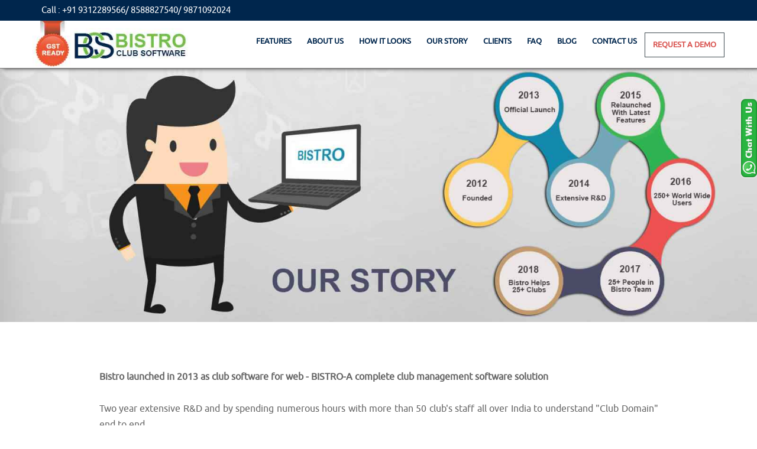

--- FILE ---
content_type: text/html; charset=utf-8
request_url: https://clubsoftwares.com/OurStory.aspx
body_size: 10020
content:


<!DOCTYPE html>

<html xmlns="http://www.w3.org/1999/xhtml">
<head><title>
	Club Management Software - Bistro
</title><meta name="viewport" content="width=device-width, initial-scale=1, user-scalable=no" /><meta name="description" content="Bistro Club Software is India’s #1 Club Management Software caters to Membership management,  Bills subscription, restaurant billing, BAR, store, purchase ,party booking, card management, accounts, gym, billiards modules. An exclusive software which works on cloud, on premise, offline and hybrid models. 100% integrated with third party accounting applications like Tally." /><meta name="keywords" content="Club Management Software, Membership Software, Association Software, Golf Clubs, web-based club management software, subscription management, member portal, ERP for Clubs, restaurant management system, order management system, bar management, point of sales, club billing software, club management software Delhi NCR, club management software features, club management software in india, Backoffice Management, Order Taken By Mobile, Subscription Management, Mobile App, Bar Management, Party/Lawn Booking, Smart card Management, Reception Management, Facilities Management, Restaurant Module, Storehouse Management, website for online payment, Membership Management, Rooms Management, visitors/guest
Management, Offline Cashless Event Management" /><link href="css/hover.css" rel="stylesheet" media="all" />
<script src="js/jquery.min.js"></script>
<link rel="stylesheet" href="css/bootstrap.min.css" /><link rel="stylesheet" href="css/all.css" /><link rel="stylesheet" href="css/style.css" type="text/css" /><link rel="stylesheet" href="css/aos.css" /><link rel="stylesheet" href="css/styles.css" /><link rel="stylesheet" type="text/css" href="css/main.css" /></head>
<body>
    <form method="post" action="./OurStory.aspx" id="form1">
<div class="aspNetHidden">
<input type="hidden" name="__VIEWSTATE" id="__VIEWSTATE" value="/wEPDwULLTIwMjYzNzY4MTRkZID5Bb/kBgIUMDLS5wdl5OLdr+03AijOjzqO7+sJgbCp" />
</div>

<div class="aspNetHidden">

	<input type="hidden" name="__VIEWSTATEGENERATOR" id="__VIEWSTATEGENERATOR" value="FA8692F6" />
	<input type="hidden" name="__EVENTVALIDATION" id="__EVENTVALIDATION" value="/wEdAAnJ4jKmN7c1yCq5XV1UXOR7NAXf651oZkOXhAzd4TV2yoYUkh9Yc1+vCnR3e1plwmrrTI92HJ4PYA71vNbcVSn0j+GD0R3iQhO+/smIe3tJ9EVlSNfipuPcn/7+XKC1FSRgCla4tE0TzKfSdAqX4ImsChw+Oh2JLL4Z0MHI6GJ/XoN0IvWeGIsRi1xqmrcRFLI4vKRi6QyLJea6mG9eF41wI613O/7DdiBJsauLb2pNJw==" />
</div>
    <div>
          
<meta name="viewport" content="width=device-width, initial-scale=1, shrink-to-fit=no">
<link rel="amphtml" href="http://clubsoftwares.com/amp/index.html">
<link href="css/hover.css" rel="stylesheet" media="all">
<link rel="stylesheet" href="css/demo.css">
<link rel="stylesheet" href="css/jquery.flipster.min.css">
<link rel="stylesheet" href="css/bootstrap.min.css">
<link rel="stylesheet" href="css/all.css" />
<link rel="stylesheet" href="css/style.css" type="text/css">
<link rel="stylesheet" href="css/owl.carousel.min.css">
<link rel="stylesheet" href="css/owl.theme.min.css">
<link rel="stylesheet" href="css/owl.transitions.css">
<link rel="stylesheet" href="css/aos.css" />
<link rel="stylesheet" href="css/form.css" type="text/css">
<link rel="stylesheet" type="text/css" href="vendor/animate/animate.css">
<link rel="stylesheet" type="text/css" href="vendor/css-hamburgers/hamburgers.min.css">
<link rel="stylesheet" type="text/css" href="vendor/select2/select2.min.css">
<link rel="stylesheet" type="text/css" href="css/util.css">
<link rel="stylesheet" type="text/css" href="css/main.css">


<link rel="stylesheet" href="https://cdn.jsdelivr.net/npm/modal-video@2.4.8/css/modal-video.min.css">
    <link rel="stylesheet" href="https://cdnjs.cloudflare.com/ajax/libs/font-awesome/5.15.3/css/all.min.css">

<script src="js/jquery.min.js"></script>
<script src="js/jquery.flipster.min.js"></script>
<script src="js/jssor.slider-26.8.0.min.js"></script>

<style>
#popup1 .myfeatures h3 {
    font-size: 25px;
    font-weight: 700;
    color: #70bf46;
    padding: 0px 0;
}
.modal-box {
    display: none;
    position: fixed;
    z-index: 1000;
    width: 98%;
    background: white;
    border-bottom: 1px solid #aaa;
    border-radius: 4px;
    box-shadow: 0 3px 9px rgba(0, 0, 0, 0.5);
    border: 1px solid rgba(0, 0, 0, 0.1);
    background-clip: padding-box;
    z-index:999999;
}
@media (min-width: 32em) {
    .modal-box { width: 70%; }
}
.modal-box header, .modal-box .modal-header {
    padding: 1.25em 1.5em;
    border-bottom: 1px solid #ddd;
}
.modal-box header h3, .modal-box header h4, .modal-box .modal-header h3, .modal-box .modal-header h4 {
    margin: 0;
}
.modal-box .modal-body {
    padding: 2em 1.5em;
}
.modal-box footer, .modal-box .modal-footer {
    padding: 1em;
    border-top: 1px solid #ddd;
    background: rgba(0, 0, 0, 0.02);
    text-align: right;
}
.modal-overlay {
    opacity: 0;
    filter: alpha(opacity=0);
    position: fixed;
    top: 0;
    left: 0;
    z-index: 900;
    width: 100%;
    height: 100%;
    background: rgba(0, 0, 0, 0.3) !important;
    z-index:99999;
}
a.close {
    line-height: 1;
    font-size: 1.9em;
    position: absolute;
    top: 5%;
    right: 2%;
    text-decoration: none;
    color: #bbb;
}
a.close:hover {
    color: #222;
    transition: color 1s ease;
}
</style>
<style>
    .nav>li>a {
    padding: 10px 13px!important;
}


    @media screen and (max-width: 1199px){
.nav>li>a {
    padding: 10px 5px!important;
}
    .navbar-inverse .navbar-nav>li>a {
    font-size: 12px!important;
}
    }



    @media screen and (max-width: 991px){
.nav>li>a {
    padding: 10px 3px!important;
}
.navbar-inverse .navbar-nav>li>a {
    font-size: 11px!important;
}
}
    
</style>
<div class="my-header" id="my-header">
  <nav class="navbar navbar-inverse navbar-fixed-top">
    <div class="sub-header">
      <div class="container">
        <p class="pull-left">Call : +91 9312289566/ 8588827540/ 9871092024</p>
       
          </div>
    </div>
    <div class="container" id="navbar-box">
      <div class="navbar-header">
        <button type="button" class="navbar-toggle" data-toggle="collapse" data-target="#myNavbar"> <span class="icon-bar"></span> <span class="icon-bar"></span> <span class="icon-bar"></span> </button>
        <a class="navbar-brand" href="Index.aspx"><img src="img/logo.jpg" class="img-responsive" alt="bistro club software (BCS)"></a> </div>
      <div class="collapse navbar-collapse" id="myNavbar">
        <div id="top-menu">
          <ul class="nav navbar-nav navbar-right">
            <li><a href="Index.aspx#div-one">Features</a></li>
            <li><a href="BistroSuccessStory.aspx">About Us</a></li>
            <li><a href="Index.aspx#div-four">How It Looks</a></li>
            <li><a href="OurStory.aspx">Our Story</a></li>
            <li><a href="Client.aspx">Clients</a></li>
            <li><a href="Faq.aspx">Faq</a></li>
              <li><a href="https://softwareforclubs.blogspot.com/" target="_blank">Blog</a></li>
            <li><a href="Index.aspx#div-six">Contact Us</a></li>
            <li><a href="#" onClick="requestform()">Request A Demo</a></li>
          </ul>
        </div>
      </div>
    </div>
  </nav>
</div>
    
        <!--Login Modal starts-->
		<div class="loginmodal fade" id="LoginForm" style="display: none;">
    <div class="modal-dialog" role="document">
        <div class="modal-content">
        
          
    </div>
</div>
	</div>
	<!--login Modal Ends-->
	<!--Modal-->
	
           <div class="heymodal fade" id="modalLoginForm" style="display: none;">
            <div class="modal-dialog" role="document">
                <div class="modal-content">
                    <div class="modal-header text-center">
                        <h4 class="modal-title w-100 font-weight-bold">Request A Demo</h4>
                        <button type="button" class="close" id="dismiss" style="color: #555;"><span aria-hidden="true">&times;</span> </button>
                    </div>
                    <div class="modal-body">
                        <div class="contact100-form">
                            
    
<div class="input100">  

 <div id="RequestDemo_Panel1" class="panel" style="overflow-x:scroll;">
	

                            <div class="col-md-6">
                               
                                <input name="RequestDemo$txtName" type="text" id="RequestDemo_txtName" placeholder="Name" class="input100" />
                                <span class="focus-input100"></span><span class="symbol-input100"><i class="fa fa-user" aria-hidden="true"></i></span>
                            </div>
                            <div class="col-md-6">
                            
                                  <input name="RequestDemo$txtEmail" type="text" id="RequestDemo_txtEmail" placeholder="Email" class="input100" />
                                <span class="focus-input100"></span><span class="symbol-input100"><i class="fa fa-envelope" aria-hidden="true"></i></span>
                            </div>
                            <div class="col-md-6">
                                  <input name="RequestDemo$txtPhone" type="text" id="RequestDemo_txtPhone" placeholder="Phone" class="input100" />
                             
                                <span class="focus-input100"></span><span class="symbol-input100"><i class="fa fa-phone" aria-hidden="true"></i></span>
                            </div>
                            <div class="col-md-6">
                                  <input name="RequestDemo$txtCompanyName" type="text" id="RequestDemo_txtCompanyName" placeholder="Company Name" class="input100" />
                             
                                <span class="focus-input100"></span><span class="symbol-input100"><i class="fa fa-user" aria-hidden="true"></i></span>
                            </div>
                            <div class="col-md-12" style=" margin-top: 10px;">
                              
                               <textarea name="RequestDemo$txtAddress" rows="2" cols="20" id="RequestDemo_txtAddress" placeholder="Address" class="input100">
</textarea>
                                <span class="focus-input100"></span><span class="symbol-input100"><i class="fa fa-clock-o" aria-hidden="true"></i></span>
                            </div>
                            <div class="col-md-12" style=" margin-top: 10px;">
                             
                                   <textarea name="RequestDemo$txtAdditional" rows="2" cols="20" id="RequestDemo_txtAdditional" placeholder="Additional Comment" class="input100">
</textarea>
                                <span class="focus-input100"></span>
                            </div>

                         <div class="col-md-6" style=" margin-top: 10px;">
          
                   

                    <img id="img_captcha1" class="input100" />
               </div>
   
                 <div class="col-md-6" align="center" style=" margin-top: 10px;">
                      <input type="button" value="Refresh Code" class="btn btn-info" onclick="fngetcaptch1();" />

                     </div>
 


                  <div class="col-md-12" style=" margin-top: 10px;">
             
                 <input name="RequestDemo$txtvarificationcode1" type="text" id="RequestDemo_txtvarificationcode1" placeholder="Varification Code" class="input100" />
              <span class="focus-input100"></span> </div>
                            <div class="container-contact100-form-btn">
                              
                                <input type="submit" name="RequestDemo$btnSend" value="Send" id="RequestDemo_btnSend" class="contact100-form-btn" />
                            </div>

     
</div>

</div>

                   
    
                       
                        </div>
                    </div>
                </div>
            </div>
        </div>
	


	<!--Modal-->
	<div class="whats-app" align="right">
		<img src="img/whats_app.png" class="img-responsive">
	</div>
	<div class="clearfix"></div>
	<!--Main Image starts-->
<div class="main-img">
	<img src="img/ourstory.jpg" class="img-responsive" alt="">
	</div>
	<div class="margin-bottom padding50">
		<div class="container">
			<div class="row">
   				 <div class="col-md-10 col-md-offset-1 col-sm-10 col-sm-offset-1 col-xs-12 our-story-div">
			<p><strong>Bistro launched in 2013 as club software for web - BISTRO-A complete club management software solution</strong><br><br>


Two year extensive R&amp;D and by spending numerous hours with more than 50 club's staff all over India to understand "Club Domain" end to end .<br>
Bistro was conceptualized as an opportunity to engage in a constant, mutually beneficial and transparent way to bring out -The unique, comprehensive &amp; holistic club software .First Installation was done in 2013.<br><br>

In 2015 product has been relaunched covering all the latest features and technology with a single agenda i.e. ease of use.<br><br>
 

No more hassle with different systems like old legacy systems-Bistro has everything you need to run your clubs efficiently, <br><br>

Besides easy-to-use and robust software, Bistro offers unparalleled Client's service. The software is constantly being improved further using Client's feedback, with the goal of providing Bistro Client's with the best product available. <br><br>

A team of over 25+ Young and dynamic professionals are constantly at work to keep Bistro the most innovative and complete solution available in the market. <br><br>

Currently, Bistro serves more than 25+ clubs all over India.<br><br>

With over 250+users worldwide and a 5-star rating, Bistro is one of the leading innovators in the Club Industry. Software caters to 25*3000=75000 Members.<br><br></p>
			</div>
		</div>
	</div>
	</div>
<div class="margin-bottom">
	<div class="container-fluid">
		<div class="row">
			<h2 class="text-center heading " style="color: #012348;">Journey So Far</h2>
				 <div align="center">
   				   <hr class="headline-line">
   				 </div>

			<div class="big_box1 padding50">
				<div class="col-md-6 col-sm-6 col-xs-6 box1">
					<div class="dot1"></div>
					<h3>2012</h3>
					<h4><strong>Bistro is Founded</strong></h4>
				</div>
				<div class="col-md-6 col-sm-6 col-xs-6 box2">
					
				</div>
			</div>
			<div class="clearfix"></div>

			<div class="big_box2">
				<div class="col-md-6 col-sm-6 col-xs-6 box1">
					
				</div>
				<div class="col-md-6 col-sm-6 col-xs-6 box2">
					<div class="dot2"></div>
					<h3>2013</h3>
					<h4><strong>Official Launch of the Bistro Club Management Management Software</strong></h4>
				</div>
			</div>
			<div class="clearfix"></div>

			<div class="big_box1">
				<div class="col-md-6 col-sm-6 col-xs-6 box1">
					<div class="dot1"></div>
					<h3>2014</h3>
					<h4><strong>Extensive R&amp;D and Bistro was revamped with latest technology.</strong></h4>
				</div>
				<div class="col-md-6 col-sm-6 col-xs-6 box2">
					
				</div>
			</div>
			<div class="clearfix"></div>

			<div class="big_box2">
				<div class="col-md-6 col-sm-6 col-xs-6 box1">
					
				</div>
				<div class="col-md-6 col-sm-6 col-xs-6 box2">
					<div class="dot2"></div>
					<h3>2015</h3>
					<h4><strong>Relaunched with latest features.</strong></h4>
				</div>
			</div>

      <div class="clearfix"></div>

      <div class="big_box1">
        <div class="col-md-6 col-sm-6 col-xs-6 box1">
          <div class="dot1"></div>
          <h3>2016</h3>
          <h4><strong>250+users worldwide and a 5-star rating</strong></h4>
        </div>
        <div class="col-md-6 col-sm-6 col-xs-6 box2">
          
        </div>
      </div>
      <div class="clearfix"></div>

      <div class="big_box2">
        <div class="col-md-6 col-sm-6 col-xs-6 box1">
          
        </div>
        <div class="col-md-6 col-sm-6 col-xs-6 box2">
          <div class="dot2"></div>
          <h3>2017</h3>
          <h4><strong>Bistro's Team Grows to 25+ People</strong></h4>
        </div>
      </div>

      <div class="clearfix"></div>

      <div class="big_box1">
        <div class="col-md-6 col-sm-6 col-xs-6 box1">
          <div class="dot1"></div>
          <h3>2018</h3>
          <h4><strong>Our high quality and cost-effective solutions help 25+ Clubs.</strong></h4>
        </div>
        <div class="col-md-6 col-sm-6 col-xs-6 box2">
          
        </div>
      </div>

      <div class="clearfix"></div>
      <h3 align="center" class="padding50"><strong>Mobilize Your Club: Globalize Your Club</strong></h3>
			
		</div>
		
	</div>
</div>	


              

<div class="whats-app main" align="right">
            <a href="https://wa.me/09312289566" target="_blank"><img src="img/whats_app.png" class="img-responsive" alt="Bistro Club software (BCS)"></a>
        </div>
<div class="my-footer">
    <div class="container">
        <div class="col-md-3 tags">
            <img data-aos="flip-left" src="img/logo-white.png" class="img-responsive" alt="Bistro Club Software (BCS)">
            <p>Product Developed and Designed by BSD Infotech Pvt. Ltd.</p>
            <p class="footer-space"><span><i class="fa fa-envelope" aria-hidden="true"></i></span>&nbsp; &nbsp; Info@clubsoftwares.com</p>
            <p><span><i class="fa fa-phone-square" aria-hidden="true"></i></span>&nbsp; &nbsp; +91 8588827540 / 9312289566</p>
        </div>
        <div class="col-md-2 col-sm-6 col-xs-6 col-md-offset-1 tags">
            <h3>TAGS</h3>
            <hr>
            <ul>
                <li>POS Software</li>
                <li>Point Of Sales</li>
                <li>POS System</li>
                <li>POS</li>
            </ul>
            <ul>
                <li>POS Machine</li>
                <li>Club Software</li>
                <li>Club Management Software</li>
                <li>Mobile Sale</li>
            </ul>
        </div>
        <div class="col-md-3 col-sm-6 col-xs-6 tags">
            <h3>QUICK LINKS</h3>
            <hr>
            <div id="footer-menu">
                <ul>
                    <li><a href="Index.aspx#mission">Mission-Vision</a></li>
                    <li><a href="Index.aspx#benefits-main">Benefits</a></li>
                    <li><a href="Index.aspx#why-us">Why Bistro?</a></li>
                    <li><a href="Index.aspx#booster">Buisness Boosters</a></li>
                    <li><a href="Index.aspx#mobile">Mobile App</a></li>
                    <li><a href="BistroSuccessStory.aspx#our-team">Our Team</a></li>
                    <li><a href="BistroSuccessStory.aspx#our-approach">Our Approach</a></li>
                    <li><a href="Index.aspx#training">One-on-One Training</a></li>
                </ul>
            </div>
        </div>
        <div class="col-md-3 tags2">
      <h3>Stay Tuned With US</h3>
      <hr>
      <p>Get exclusive news about in our more POS softwares or products.</p>
      <input type="email" class="email_mail" style="padding: 7px;" name="email" placeholder="Enter Email">
      <input style="margin-top: -5px;" type="submit" name="submit" class="btn btn-danger" value="Send">
    </div>

        
       
        <div class="clearfix"></div>
        <hr>
        <div align="center">
            <p class="copywrite">© 2018 Bistro | All rights reserved.</p>
        </div>
    </div>
</div>

<div class="rocket-top">
    <!-----rocket------>
    <span>
        <img src="img/scroll-top.png" alt="Back To Clubsoftware.com Home Page"></span>
</div>
<script src="js/jquery.3.3.7.min.js" ></script>
<script src="js/bootstrap.min.js" ></script>
<script type="text/javascript" src="js/owl.carousel.min.js" ></script>
<script src="vendor/bootstrap/js/popper.js" ></script>
<script src="vendor/select2/select2.min.js" ></script>
<script src="vendor/tilt/tilt.jquery.min.js" ></script>
<script>
    $('.js-tilt').tilt({
        scale: 1.1
    })
</script>
<script src="js/main.js"></script>
<script type="text/javascript">
    //POTENZA var
    var POTENZA = {};

    (function ($) {
        "use strict";

        /*************************
              Predefined Variables
        *************************/
        var $window = $(window),
             $document = $(document),
             $body = $('body');

        //Check if function exists
        $.fn.exists = function () {
            return this.length > 0;
        };

        POTENZA.scrolltotop = function () {
            var $scrolltop = $('.rocket-top');

            $scrolltop.on('click', function () {
                $('html,body').animate({
                    scrollTop: 0
                }, 800);
                $(this).addClass("rocket-run");
                setTimeout(function () { $scrolltop.removeClass('rocket-run'); }, 1000);
                return false;
            });
            $window.on('scroll', function () {
                if ($window.scrollTop() >= 100) {
                    $scrolltop.addClass("show");
                    $scrolltop.addClass("rocket-down");
                } else {
                    $scrolltop.removeClass("show");
                    setTimeout(function () { $scrolltop.removeClass('rocket-down'); }, 300);
                }
            });
        }
        $document.ready(function () {

            POTENZA.scrolltotop();
        });

    })(jQuery);
</script>
<script type="text/javascript">
    $(document).ready(function () {
        $(document).on("scroll", onScroll);

        //smoothscroll
        $('a[href^="#"]').on('click', function (e) {
            e.preventDefault();
            $(document).off("scroll");

            $('a').each(function () {
                $(this).removeClass('active');
            })
            $(this).addClass('active');

            var target = this.hash,
                menu = target;
            $target = $(target);
            $('html, body').stop().animate({
                'scrollTop': $target.offset().top + 2
            }, 500, 'swing', function () {
                window.location.hash = target;
                $(document).on("scroll", onScroll);
            });
        });
    });

    function onScroll(event) {
        var scrollPos = $(document).scrollTop();
        $('#myNavbar a').each(function () {
            var currLink = $(this);
            var refElement = $(currLink.attr("href"));
        });
    }
</script>

<!--second lightbox-->
<script>
    function openModal() {
        document.getElementById('myModal').style.display = "block";
    }

    function closeModal() {
        document.getElementById('myModal').style.display = "none";
    }

    var slideIndex = 1;
    showSlides(slideIndex);

    function plusSlides(n) {
        showSlides(slideIndex += n);
    }

    function currentSlide(n) {
        showSlides(slideIndex = n);
    }

    function showSlides(n) {
        var i;
        var slides = document.getElementsByClassName("mySlides");
        var dots = document.getElementsByClassName("demo");
        var captionText = document.getElementById("caption");
        if (n > slides.length) { slideIndex = 1 }
        if (n < 1) { slideIndex = slides.length }
        for (i = 0; i < slides.length; i++) {
            slides[i].style.display = "none";
        }
        for (i = 0; i < dots.length; i++) {
            dots[i].className = dots[i].className.replace(" active", "");
        }
        slides[slideIndex - 1].style.display = "block";
        dots[slideIndex - 1].className += " active";
        captionText.innerHTML = dots[slideIndex - 1].alt;
    }
</script>
<script type="text/javascript">
    abc();
</script>
<script type="text/javascript">
    $(document).ready(function () {
        $("nav").find("li").on("click", "a", function () {
            $('.navbar-collapse.in').collapse('hide');
        });
    });
</script>
<script src="js/aos.js"></script>
<script type="text/javascript">
    AOS.init({
        easing: 'ease-in-out-sine'
    });
</script>
<script type="text/javascript">
    if ($(window).width() < 992) {
        //alert('Less than 960');
        $('#navbar-box').removeClass('container');
        //alert('anand');
        $('#navbar-box').addClass('container-fluid');

    }
    else {
        $('#navbar-box').removeClass('container-fliuid');
        $('#navbar-box').addClass('container');
    }
</script>
<script type="text/javascript">
    function requestform() {
        $('#modalLoginForm').css('display', 'block');
    };
    $('#dismiss').click(function () {
        $('#modalLoginForm').css('display', 'none');
    });

</script>
<script type="text/javascript">
    function login() {
        $('#LoginForm').css('display', 'block');
    };
    $('#dismiss-login').click(function () {
        $('#LoginForm').css('display', 'none');
    });

</script>
<script>
    $('.dismiss-feature').click(function () {
        $('.feature-modal-bg').css('display', 'none');
    });
</script>
<script type="text/javascript">
    $('.top').on('click', function () {
        $parent_box = $(this).closest('.box');
        $parent_box.siblings().find('.bottom').hide();
        $parent_box.find('.bottom').toggle();
    });
</script>

<script type="text/javascript">
    function requesthanku() {
        $('#thanku').css('display', 'block');
    };
    $('#dismisss').click(function () {
        $('#thanku').css('display', 'none');
    });

</script>
	<!-- Global site tag (gtag.js) - Google Analytics -->
<script async src="https://www.googletagmanager.com/gtag/js?id=G-V47R9RG0ED"></script>
<script>
  window.dataLayer = window.dataLayer || [];
  function gtag(){dataLayer.push(arguments);}
  gtag('js', new Date());

  gtag('config', 'G-V47R9RG0ED');
</script>

    </div>
        <script src="js/bootstrap.min.js"></script>
		<script type="text/javascript">
		    if ($(window).width() < 992) {
		        //alert('Less than 960');
		        $('#navbar-box').removeClass('container');
		        //alert('anand');
		        $('#navbar-box').addClass('container-fluid');

		    }
		    else {
		        $('#navbar-box').removeClass('container-fliuid');
		        $('#navbar-box').addClass('container');
		    }
	</script>
		<script type="text/javascript">
		    function login() {
		        $('#LoginForm').css('display', 'block');
		    };
		    $('#dismiss-login').click(function () {
		        $('#LoginForm').css('display', 'none');
		    });

	</script>
    </form>

    <!--Start of Tawk.to Script-->
<script type="text/javascript">
  var Tawk_API=Tawk_API||{}, Tawk_LoadStart=new Date();
  (function(){
  var s1=document.createElement("script"),s0=document.getElementsByTagName("script")[0];
  s1.async=true;
  s1.src='https://embed.tawk.to/649d6fe994cf5d49dc60853d/1h43fqbca';
  s1.charset='UTF-8';
  s1.setAttribute('crossorigin','*');
  s0.parentNode.insertBefore(s1,s0);
  })();
  </script>
  <!--End of Tawk.to Script-->
</body>
</html>


--- FILE ---
content_type: text/css
request_url: https://clubsoftwares.com/css/style.css
body_size: 9107
content:
body{margin:0;padding:0;font-family:ubunturegular!important}@font-face{font-family:ubunturegular;src:url(../fonts/ubuntu-regular-webfont.woff2) format('woff2'),url(../fonts/ubuntu-regular-webfont.woff) format('woff');font-weight:400;font-style:normal}h1,h2,h3,h4,h5,h6{font-family:ubunturegular!important;margin:0;padding:0}p{font-family:ubunturegular!important;margin:0;padding:0}input[type=email],input[type=submit],input[type=text]{outline:0!important}.padding50{padding-top:50px}.default-action-btn{width:130px;min-height:30px;background:#fff;display:inline-block;text-align:center;line-height:30px;border-radius:25px;font-size:15px;color:#00264d;margin-top:25px;border:1px solid #fff}.default-action-btn:hover{background:#00264d;color:#fff;text-decoration:none;transition:.5s linear}.my-close{COLOR:#000;FONT-SIZE:21PX;POSITION:absolute;TEXT-ALIGN:RIGHT;RIGHT:0;TOP:0;BACKGROUND:#fff!important;DISPLAY:inline-block;OPACITY:1!important;MARGIN:0PX;PADDING:3PX 8PX!important;BORDER-RADIUS:50%;MARGIN-TOP:15PX;MARGIN-RIGHT:5PX}.my-close:focus{outline:0!important}.extra-top{padding-top:20px}.margin-top{padding-top:120px}.margin-bottom-big{padding-bottom:100px}.margin-bottom{padding-bottom:50px}.inner-padding{width:100%;padding:50px 0;display:inline-block}.inner-padding-2{padding:50px 0}.inner-padding-3{margin-bottom:30px;display:inline-block}.div-one{width:100%;min-height:500px;background:#fff}.div-two{width:100%;min-height:700px;background:#00264d;padding-bottom:50px}.jssorl-009-spin img{animation-name:jssorl-009-spin;animation-duration:1.6s;animation-iteration-count:infinite;animation-timing-function:linear}@keyframes jssorl-009-spin{from{transform:rotate(0)}to{transform:rotate(360deg)}}.modal{display:none;position:fixed;z-index:99999;padding-top:50px;left:0;top:0;width:100%;height:100%;overflow:auto;background-color:rgba(0,0,0,.64)}.loginmodal{width:100%;position:fixed;background:rgba(0,0,0,.63);z-index:9999999;opacity:1;height:100vh}.loginmodal .modal-content{z-index:999999}.heymodal{width:100%;position:fixed;background:rgba(0,0,0,.63);z-index:9999999;opacity:1;height:100vh}.heymodal .modal-content{z-index:999999}.modal-content{position:relative;background-color:#fefefe;margin:auto;padding:0;}.close{color:#fff;position:absolute;top:10px;right:25px;font-size:35px;font-weight:700;opacity:1!important}.close:focus,.close:hover{color:#999;text-decoration:none;cursor:pointer}.mySlides{display:none}.cursor{cursor:pointer}.next,.prev{cursor:pointer;position:absolute;top:50%;width:auto;padding:16px;margin-top:-50px;color:#fff;font-weight:700;font-size:20px;transition:.6s ease;border-radius:0 3px 3px 0;user-select:none;-webkit-user-select:none}.next{right:0;border-radius:3px 0 0 3px}.next:hover,.prev:hover{background-color:rgba(0,0,0,.8)}.numbertext{color:#f2f2f2;font-size:12px;padding:8px 12px;position:absolute;top:0}.caption-container{text-align:center;background-color:#000;padding:2px 16px;color:#fff}.demo{opacity:.6}.active,.demo:hover{opacity:1}img.hover-shadow{transition:.3s}.hover-shadow:hover{box-shadow:0 4px 8px 0 rgba(0,0,0,.2),0 6px 20px 0 rgba(0,0,0,.19)}.mission-vision{width:100%;min-height:700px;background-image:url(../img/mission-vision.jpg);background-attachment:fixed;background-position:center;background-repeat:no-repeat;background-size:cover}.mission{width:100%;min-height:100px;background:#fff;display:inline-block;margin-top:50px;padding:20px}.mission img{padding-top:0!important}.vision{width:100%;min-height:100px;background:#fff;display:inline-block;margin-top:50px;padding:20px}.div-three{width:100%;min-height:100px;background:#fff}.div-four{width:100%;min-height:400px;background-image:url(../img/para-2.jpg);background-attachment:fixed;background-position:center;background-repeat:no-repeat;background-size:cover}.why-us{width:100%;background:#fff;min-height:50px;display:inline-block}.reason{margin-top:30px;min-height:125px;padding:10px}.reason h4{color:#00264d;font-size:24px;padding-top:20px}.reason p{padding-top:15px;font-size:15px;color:#757575}.div-five{width:100%;min-height:800px;background:#fff}.rocket-top{width:85px;position:fixed;bottom:-180px;right:30px;z-index:9999;opacity:1;cursor:pointer}.rocket-top.show{bottom:13%!important;-webkit-transition:1s;-moz-transition:1s;transition:1s}.rocket-top.rocket-run{bottom:100%!important;-webkit-transition:1s;-moz-transition:1s;transition:1s}.rocket-top.rocket-down{-webkit-transition:1s;-ms-transition:1s;-o-transition:1s;-moz-transition:1s;transition:1s}.rocket-top:after,.rocket-top:before{content:"";position:absolute;-o-transition:.2s;-webkit-transition:.2s;-ms-transition:.2s;-moz-transition:.2s;transition:.2s;opacity:0}.rocket-top.rocket-run:after,.rocket-top.rocket-run:before,.rocket-top:hover:after,.rocket-top:hover:before{opacity:1}.rocket-top.car-run:before,.rocket-top:before{top:-1px;left:0;width:85px;height:89px;background:url(../img/rocket-focus.png) no-repeat 0 0}.jssorl-009-spin img{animation-name:jssorl-009-spin;animation-duration:1.6s;animation-iteration-count:infinite;animation-timing-function:linear}@keyframes jssorl-009-spin{from{transform:rotate(0)}to{transform:rotate(360deg)}}.jssorb057 .i{position:absolute;cursor:pointer}.jssorb057 .i .b{fill:none;stroke:#fff;stroke-width:2000;stroke-miterlimit:10;stroke-opacity:.4}.jssorb057 .i:hover .b{stroke-opacity:.7}.jssorb057 .iav .b{stroke-opacity:1}.jssorb057 .i.idn{opacity:.3}.jssora073{display:block;position:absolute;cursor:pointer}.jssora073 .a{fill:#ddd;fill-opacity:.7;stroke:#000;stroke-width:160;stroke-miterlimit:10;stroke-opacity:.7}.jssora073:hover{opacity:.8}.jssora073.jssora073dn{opacity:.4}.jssora073.jssora073ds{opacity:.3;pointer-events:none}.sub-header{width:100%;min-height:35px;background:#00264d}.sub-header p{color:#fff;font-size:15px;font-weight:500;line-height:35px;text-align:right;margin:0}.sub-header a{line-height:35px;display:inline-block;color:#fff;font-size:15px}.navbar{margin-bottom:0!important}.navbar-inverse{background-color:#fff!important;border-color:#797878!important;box-shadow:5px 0 7px #333}.navbar-inverse .navbar-nav>li>a{font-size:13px!important;font-weight:600!important;color:#00264d!important;text-transform:uppercase}.navbar-inverse .navbar-nav>li>a:focus,.navbar-inverse .navbar-nav>li>a:hover{color:#71bf46!important;background-color:transparent}.navbar-inverse .navbar-nav>li:last-child>a{border:1px solid #3c484e;color:#d9534f!important;padding:10px 15px;margin-top:5px;font-weight:500}.navbar-inverse .navbar-nav>li:last-child>a:hover{background:#00264d;color:#fff!important;transition:.5s linear}.navbar-brand{float:left;height:80px;padding:0 0 5px 0}.navbar-brand>img{width:80%;border-bottom-right-radius:30px}.navbar-nav{margin-top:15px}.navbar-inverse .navbar-nav>.active>a,.navbar-inverse .navbar-nav>.active>a:focus,.navbar-inverse .navbar-nav>.active>a:hover{color:#75c14b!important;background-color:transparent}.whats-app{width:11%;position:fixed;z-index:99999;top:30%;right:0}.whats-app img{margin-right:-57px;transform:rotate(-90deg)}.whats-app2{width:100%;position:fixed;z-index:999;top:53%}.whats-app2 img{margin-right:-57px;transform:rotate(-90deg)}.main-img{margin-top:116px;border-top:1px solid #ccc}.main-img img{width:100%}.my-form{min-height:200px;position:absolute;top:25%}.demo-form{width:450px;min-height:470px;background:url(../img/form-bg.png) no-repeat;background-position:right top;background-color:#fff;padding:15px}.form-top-heading{font-size:28px;text-align:left;padding:10px 0 0 15px;margin-top:30px}.demo-form h3{font-size:48px;text-align:left;padding:5px 0 0 15px}.form-subheading{text-align:left;padding:0 0 0 15px;font-size:19px}.demo-form h4{font-size:24px;font-weight:700;color:#7dc556;text-align:left;padding:10px 0 30px 15px}.demo-form input[type=text]{width:90%;float:left;min-height:35px;border-radius:5px;border:1px solid #8c97a09c;padding-left:10px;font-size:16px;font-weight:500;margin:10px 0 0 15px;box-shadow:0 0 2px #8c97a0}.demo-form input[type=email]{width:90%;float:left;min-height:35px;border-radius:5px;border:1px solid #8c97a09c;padding-left:10px;font-size:16px;font-weight:500;margin:10px 0 0 15px;box-shadow:0 0 2px #8c97a0}.demo-form input[type=submit]{width:90%;float:left;margin:10px 0 0 15px;min-height:40px;font-size:20px;font-weight:700;background:#00264d;border:none;border-radius:5px;color:#fff;box-shadow:0 0 5px #909090}.demo-form input[type=submit]:hover{background:#82c65d;transition:.5s linear}.demo-form2 input[type=submit]:hover{background:#82c65d!important;transition:.5s linear}.responsive-form{display:none}.heading{font-size:45px;color:#70bf46;font-weight:700;margin-top:20px}.heading2{font-size:45px;color:#00264d;font-weight:700}.headline-line2{border:2px solid #00264d;margin:5px 0 0 0;width:10%;border-radius:10px}.heading3{font-size:45px;color:#fff;font-weight:700;margin-top:20px}.headline-line3{border:2px solid #fff;margin:5px 0 0 0;width:10%;border-radius:10px}.headline-line{border:2px solid #71be46;margin:5px 0 0 0;width:10%;border-radius:10px}.shadow-padding{padding-top:15px}.hvr-float-shadow{cursor:pointer;margin-top:50px}.hvr-float-shadow img{width:75px}.about p{color:#71bf45;font-size:15px;margin-top:35px;text-align:justify}.about img{padding-top:110px}.benefits{padding:15px;border:5px solid #fff;margin-top:50px;display:inline-block;box-shadow:0 0 15px #5d5d5d;min-height:262px}.benefits img{width:50px}.benefits h3{padding:10px 0;font-weight:700}.benefits p{padding:5px;text-align:justify}.benefits:hover{border-color:#5d5d5d;box-shadow:0 0 15px #fff;transition:.7s ease-in-out}#demos{margin-top:30px;margin-bottom:100px}.owl-theme .owl-nav{display:none}.owl-theme .owl-dots,.owl-theme .owl-nav{display:none}.price-head{width:100%;min-height:100px;background:#3d5164;padding:10px;display:inline-flex}.border{width:100%;min-height:150px;border:2px solid #fff;padding-bottom:10px}.border h3{color:#fff;font-size:35px;padding:15px 0 0 0}.contact-subline{font-size:25px;font-weight:700;padding-top:50px;padding-bottom:10px;color:#4a4d4e}.contact{margin-top:50px}.contact h3{color:#3465ae}.contact h3 span{padding-right:10px}.contact p{padding-left:25px}.contact p span{color:#3465ae;padding-right:10px;font-size:25px}.google-map iframe{margin-top:20px}.my-footer{width:100%;min-height:100px;background:#001f3f;margin-top:20px;display:inline-block;padding:35px 0 20px 0}.tags h3{color:#fff;font-size:20px}.tags ul{list-style-type:none;margin:0;padding:0}.tags ul li{color:#fff;padding-top:5px;font-size:14px}.tags ul li:hover{cursor:pointer;text-decoration:underline}.tags ul li a{color:#fff;padding-top:5px;font-size:14px}.tags hr{width:60%;margin:0;margin-bottom:10px}.tags p{color:#d8d8d8}.tags img{padding-top:10px}.footer-space{padding-top:10px}.tags2 hr{width:90%;margin:0;margin-bottom:10px}.tags2 h3{color:#fff;font-size:20px}.tags2 p{color:#d8d8d8}.tags2 input[type=email]{margin:10px 0 5px 0;color:#e56036;font-weight:700}.tags2 btn{padding:6px 50px}.copywrite{color:#fff;padding-bottom:10px}.booster{background-image:url(../img/booster-bg2.png);background-color:#e6e6e6;width:100%}.bost-1,.bost-10,.bost-11,.bost-2,.bost-3,.bost-4,.bost-5,.bost-6,.bost-7,.bost-8,.bost-9{min-height:145px;margin-top:10px;font-weight:700}.bost-1,.bost-10,.bost-11>p,.bost-2,.bost-3,.bost-4,.bost-5,.bost-6,.bost-7,.bost-8,.bost-9{font-weight:700}.experts-form{padding:10px;width:100%;min-height:100px;background:#3d5164;float:left;margin-top:75px;border-radius:10px}.experts-form h3{font-size:18px;color:#fff;padding-bottom:5px;padding-left:15px}.experts-form input[type=text],input[type=email]{min-height:30px;padding-left:10px;border-radius:5px;border:none}.experts-form input[type=submit]{padding:6px 50px}#lightbox .modal-content{display:inline-block;text-align:center}#lightbox .close{opacity:1;color:#fff;background-color:#191919;padding:5px 8px;border-radius:30px;border:2px solid #fff;position:absolute;top:-15px;right:-55px;z-index:1032}.clients img{box-shadow:0 0 10px #949494;padding:5px;margin-top:50px}.mobile-app{width:100%;min-height:200px;background:#fff;display:inline-block}.mobile-app p{font-size:16px;margin-top:30px}.training{width:100%;min-height:200px;background:#eee;display:inline-block;margin-top:-5px}.training p{font-size:16px;margin-top:30px}.about-us-content p{margin-top:30px;font-size:16px;text-align:justify}.about-us-content p strong{color:#333}.about-us-content ul{padding:0;margin-top:20px}.about-us-content ul li{font-size:16px;list-style-type:disc!important;color:#4b4b4b}.about-us-content h4{font-size:16px;line-height:24px}.clients-map{width:100%;min-height:100px;background:url(../img/world.jpg) no-repeat;background-size:cover;display:inline-block}.responsive-map{width:100%;max-height:650px;overflow:scroll}.page{width:1200px;height:600px;margin:0 auto;background:url(../img/india.png) no-repeat;background-size:contain;background-position:center}.main-part{width:30px;height:30px;position:relative}.main-dot{width:10px;height:10px;border-radius:50%;background:#5dcbdc;border:1px solid #25585d;position:absolute;top:1px;left:1px;z-index:999999}.dot-two{width:12px;height:12px;border:1px solid #126673;border-radius:50%;text-align:center;animation:circle-two linear 2s infinite alternate;position:absolute;z-index:99999;top:0;left:0}.dot-one{width:14px;height:14px;border:1px solid #126673;border-radius:50%;text-align:center;animation:circle linear 2s infinite alternate;position:absolute;top:8px;left:8px}@keyframes circle{0%{transform:scale(1)}100%{transform:scale(1.3)}}@keyframes circle-two{0%{transform:scale(1)}100%{transform:scale(1.6)}}#himachal{display:inline-block;margin:9%;margin-left:3px}#punjab{margin-top:-10.3%;margin-left:-13.5%}#delhi{margin-top:1%;margin-left:-9%}#rajasthan{margin-left:-18%;margin-top:5px}#mp{margin-top:3%;margin-left:-7%}#chattisgarh{margin-left:3%;margin-top:1%}#gujrat{margin-top:-5.5%;margin-left:-26%}#assam{margin-left:34%;margin-top:-7.5%}#karnataka{margin-top:18%;margin-left:-15%}#tamilnadu{margin-left:-8%;margin-top:1.5%}@media only screen and (max-width:1124px) and (min-width:1024px){.navbar-brand{max-width:240px}.navbar-brand img{width:100%}.nav>li>a{font-size:12px!important;padding:10px 10px}}@media only screen and (max-width:1024px) and (min-width:992px){.navbar-brand{max-width:250px}.nav>li>a{padding:10px 10px}.navbar-inverse .navbar-nav>li>a{font-size:12px!important}}@media only screen and (max-width:1124px) and (min-width:992px){.mission{min-height:602px}.benefits{min-height:310px}.heading2{font-size:40px}}@media only screen and (max-width:991px) and (min-width:888px){.navbar-brand{max-width:200px}.nav>li>a{padding:10px 10px}.navbar-inverse .navbar-nav>li>a{font-size:12px!important}.navbar-brand{height:65px}.navbar-nav{margin-top:7px}}@media only screen and (max-width:887px) and (min-width:768px){.navbar-brand{width:150px;height:50px}.navbar-inverse .navbar-nav>li>a{font-size:11px!important}.nav>li>a{padding:10px 5px}.navbar-nav{margin-top:5px}.navbar-brand>img{width:100%;border-bottom-right-radius:0}.navbar-inverse .navbar-nav>li:last-child>a{margin-top:0}}@media only screen and (max-width:768px){.margin-top{padding-top:70px}.form-display{display:none}.main-img{margin-top:90px}.heading{font-size:35px}.inner-padding{padding:10px 0 50px 0}.inner-padding-2{padding:20px 0}.responsive-form{padding:40px 15px 0 15px;display:block}.demo-form2{width:100%;min-height:420px;background:url(../img/form-bg.png) no-repeat;background-position:right top;background-color:#fff;padding:15px;padding:20px 0;box-shadow:0 0 5px #757575}.form-top-heading{font-size:24px;text-align:left;padding:10px 0 0 15px;margin-top:30px}.demo-form2 h3{font-size:38px;text-align:left;padding:5px 0 0 15px}.form-subheading{text-align:left;padding:0 0 0 15px;font-size:17px}.responsive-form{padding:40px 15px 0 15px;display:block}.demo-form2 h4{font-size:18px;font-weight:700;color:#7dc556;text-align:left;padding:10px 0 10px 15px}.demo-form2 input[type=text]{width:90%;float:left;min-height:35px;border-radius:5px;border:1px solid #8c97a09c;padding-left:10px;font-size:16px;font-weight:500;margin:10px 0 0 15px;box-shadow:0 0 2px #8c97a0}.demo-form2 input[type=email]{width:90%;float:left;min-height:35px;border-radius:5px;border:1px solid #8c97a09c;padding-left:10px;font-size:16px;font-weight:500;margin:10px 0 0 15px;box-shadow:0 0 2px #8c97a0}.demo-form2 input[type=submit]{width:90%;float:left;margin:10px 0 0 15px;min-height:40px;font-size:20px;font-weight:700;background:#00264d;border:none;border-radius:5px;color:#fff;box-shadow:0 0 5px #909090}.div-one{display:inline-block}.heading2{font-size:30px;margin-top:20px}.heading3{font-size:30px}.features h3{font-size:16px}.about p{font-size:16px}.about img{padding-top:50px}.my-segement{margin-top:20px}.price-head{margin-top:40px}.experts-form input[type=submit]{margin-top:10px}.tags{margin-bottom:20px}}@media only screen and (max-width:601px){.whats-app{width:30%;right:-50px}.margin-top{padding-top:100px}.inner-padding{padding:20px 0}.inner-padding-2{padding:20px 0 0 0}.navbar-brand>img{width:50%}.navbar-brand{height:50px}.navbar-inverse .navbar-toggle:focus,.navbar-inverse .navbar-toggle:hover{background-color:#fff!important}.navbar-inverse .navbar-toggle{border-color:#e94d1c!important}.navbar-inverse .navbar-toggle .icon-bar{background-color:#e94d1c!important}.main-img{margin-top:95px}.heading{font-size:30px;margin-top:0}.features h3{font-size:17px}.features p{font-size:14px}.features{min-height:320px}.about p{font-size:15px;margin-top:20px}.about img{padding-top:30px;padding-bottom:30px}.heading2{font-size:30px}.heading3{font-size:30px;margin-top:0}.bft-2{min-height:150px}.bft-2 p{font-size:15px}.bft-2 h3{font-size:18px}.bft-1{min-height:150px}.bft-1 p{font-size:15px}.bft-1 h3{font-size:18px}#lightbox .modal-content{margin-left:34px}.modal-body{padding:5px}.modal-dialog{margin-top:50px}.div-four{min-height:350px}.price-head{margin-top:35px}.border{min-height:134px}.border h3{font-size:28px}.mrp{font-size:24px}.border span{font-size:15px;padding-left:200px}.sale-price{font-size:30px}.experts-form input[type=text],input[type=email]{width:100%;margin-top:5px}.experts-form input[type=submit]{margin-top:5px}.tags{margin-top:20px;margin-bottom:0}.tags2{margin-top:20px;display:inline-block}.tags2 .btn{display:inline-block;padding:6px 50px}.rocket-top{right:0}}@media only screen and (max-width:401px){.navbar-inverse .navbar-brand{margin-top:-50px}.border span{font-size:15px;padding-left:85px}.demo-form2{min-height:340px}.form-top-heading{font-size:20px;margin-top:0}.demo-form2 h3{font-size:28px}.form-subheading{font-size:14px}.demo-form2 h4{font-size:15px;padding:5px 0 10px 15px}.demo-form2 input[type=text]{min-height:35px}.demo-form2 input[type=submit]{min-height:35px;font-size:17px}.tags h3{color:#fff;font-size:16px}}@media only screen and (max-width:321px){.tags h3{color:#fff;font-size:16px}}.demo2{background:url(../images/bg.jpg);box-shadow:0 5px 10px #8b8b8b}.bottom-icon,.top-icon{display:block;font-size:70px;color:#77c24d;text-align:center;margin:0 auto}.testimonial{padding:0 40px;position:relative;overflow:hidden;background:linear-gradient(to right ,#2a2a2a ,#000);color:#fdfeff;opacity:.97;z-index:1}.testimonial:after{content:"";width:150px;height:107%;background:#fff;position:absolute;top:-20px;left:-60px;transform:matrix(1,0,.5,1,150,0);opacity:.4;z-index:-1}.testimonial .pic{width:150px;height:150px;border-radius:50%;overflow:hidden;float:left;margin:10px 25px 0 0;position:relative}.testimonial .pic img{width:100%;height:auto}.testimonial .testimonial-content{width:70%;float:right;padding:30px 0}.testimonial .testimonial-title{font-size:30px;font-weight:900;margin:0 0 20px;text-transform:capitalize}.testimonial .description{font-size:18px;line-height:26px}.owl-theme .owl-controls .owl-page span{width:10px;height:10px;background:#fff;border:2px solid #e56036}.owl-theme .owl-controls .owl-page:active span{color:#1ec4f3}@media only screen and (max-width:767px){.testimonial{text-align:center}.testimonial .pic{float:none;margin:20px auto 0}.testimonial .testimonial-content{width:100%;float:none;padding:20px 0}.testimonial .description{font-size:14px}}@media only screen and (max-width:480px){.testimonial{padding:0 20px}.testimonial .testimonial-title{font-size:22px}}.feature-modal-bg{width:100%;height:100vh;background:rgba(0,0,0,.8);position:fixed;z-index:999999999;top:0;left:0}.feature-modal{background:#fff;width:80%;border:1px solid #ccc;min-height:250px;padding:20px;display:inline-block;position:relative;margin-top:15vh;border-radius:20px}.feature-modal h3{font-size:36px;font-weight:700;color:#70bf46;padding:20px 0}.feature-modal ol{padding-left:20px}.feature-modal ol li{list-style-type:disc;font-size:16px;color:#212121;margin-top:10px;text-align:left}.feature-modal span{color:#39434c}.dismiss-feature{display:inline;position:absolute;right:-15px;top:-15px;cursor:pointer}.dismiss-feature p{font-size:18px;font-weight:700;color:#fff;padding:2px 10px;background:#000;border-radius:50%}.feature-content{display:none}.feature_div img{margin:29px auto}.content_div ul li{list-style:initial;font-size:18px;line-height:30px;color:#000}.feature_div h3{margin:7px 0 0 0;font-size:28px;padding:12px;border-radius:34px}.content_div{margin:42px 0 44px 0}.feature_div{padding:10px 10px 45px 10px;margin-top:50px;background:#fff;box-shadow:0 0 20px 1px #7a7a7a}.mission-vision2{width:100%;min-height:470px;background-image:url(../img/mission-vision.jpg);background-attachment:fixed;background-position:center;background-repeat:no-repeat;background-size:cover}.feature_div a{width:20%;height:50px;border-radius:25px;background:#00264d;font-family:Montserrat-Bold;font-size:15px;line-height:1.5;color:#fff;display:flex;justify-content:center;align-items:center;padding:0 25px;margin:0 auto;transform:translateY(0);animation:modules 2s}.bcs_but-div{text-align:center;background:#307709;width:48%;margin:0 1%;padding:3px 0}.bcs_text-div{font-weight:600;padding:10px 0;font-size:20px;height:70px}.bcs_feature_div{background:#ededed}.bcs-feature{border:2px solid #ccc;padding:20px;margin:2%;width:21%}.bcs_but-div a{font-size:14px;color:#fff}.bcs_but-div:hover a{font-weight:700;color:#fff}.bcs_but-div:hover{text-align:center;background:#00264d;box-shadow:0 0 12px 0 #ed5532;transition:.5s}.bcs-feature:hover{box-shadow:0 12px 10px 0 #ccc;transition:1s;border-radius:5px;transform:scale(1.01)}.bcs_feature_div:hover{box-shadow:0 12px 11px 0 #ccc;transition:1.5s;transform:scale(1.05)}.bsc-feature-top{margin:30px 0}.bsc_but-div2{background:#771902}@keyframes modules{0%{transform:translateY(100px);opacity:0}100%{transform:translateY(0);opacity:1}}


/*changes by dharamveer*/
input.input100 {
    height: 40px !important;
    padding: 0px 30px 0px 52px !important;
    border-radius: 29px !important;
    margin-bottom: 10px !important;
}

.wrap-contact100 {
    padding: 30px 50px 30px 50px;
}
.whats-app {
    width: 11%;
    position: fixed;
    z-index: 99999;
    top: 30%;
    right: 0;
    display: none;
}
.whats-app.main {
    width: 11%;
    position: fixed;
    z-index: 99999;
    top: 30%;
    right: 0;
    display: block;
}

@media (max-width:991px){
    .sub-header p {
        color: #fff;
        font-size: 12px;
        font-weight: 500;
        line-height: 35px;
        text-align: center;
        margin: 0;
        width: 100%;
    }
    .margin-top.margin-bottom {
        padding: 10px;
    }
    .contact-subline {
        font-size: 18px;
    }
    .contact100-pic {
        display: block !important;
        width: 41%;
    }
    .wrap-contact100 {
        padding: 0px 15px 25px 15px !important;
        justify-content: center !important;
    }
    .navbar-inverse .navbar-nav > li > a {
        font-size: 11px !important;
        padding: 8px 17px !important;
        border-bottom: 1px dotted !important;
    }
    .navbar-inverse .navbar-collapse, .navbar-inverse .navbar-form {
        border-color: #101010;
        max-height: initial;
    }
   

.navbar-brand>img {
    width: 40%;
    position: absolute !important;
    top: 35px !important;
}

.fc.box {
    height: 128px !important;
}

    .margin-top {
        padding-top: 20px !important;
    }
    .heading {
        font-size: 22px !important;
        margin-top: 0;
    }
    .fc.box h4 {
        font-size: 13px;
        margin-bottom: 20px;
        padding-top: 9px;
    }
    .hvr-float-shadow img {
        width: 50px !important;
        height:45px !important
    }
    .hvr-float-shadow {
        cursor: pointer;
        margin-top: 0px;
    }
    
}
div#RequestDemo_Panel1 {
    width: 100% !important;
    overflow: overlay;
    max-width: 100% !important;
}

.contact100-form {
    width: 100% !important;
}

--- FILE ---
content_type: text/css
request_url: https://clubsoftwares.com/css/styles.css
body_size: 495
content:
.big_box1 .box1{text-align:right;padding:0 32px 95px 0;border-right:1px solid #71be46;position:relative}.big_box2 .box2{text-align:left;padding:0 0 95px 32px;border-left:1px solid #71be46;transform:translateX(-1px);position:relative}.dot1{height:15px;width:15px;position:absolute;top:0;right:0;background:#71bf45;border-radius:10px;transform:translate(8px,-22px)}.dot2{height:15px;width:15px;position:absolute;top:0;left:0;background:#71bf45;border-radius:10px;transform:translate(-8px,-22px)}.big_box1{margin:30px 0}.big_box2{margin:30px 0}.big_box1 .box1 h3,.big_box2 .box2 h3{transform:translateY(-27px);color:#7a7a7a}.big_box1 .box1 h4,.big_box2 .box2 h4{margin-top:20px;transform:translateY(-27px)}.our-story-div p{margin-top:30px;font-size:16px;text-align:justify}.accordion{background:#fff;color:#70be44;cursor:pointer;padding:18px;width:100%;text-align:left;border:none;outline:0;font-size:18px;transition:.4s;border-top:1px solid #ccc;position:relative}button.accordion strong{text-transform:uppercase;margin-left:17px;font-size:15px;width:100%;display:inline-block}.accordion:hover p,.active{color:red}.accordion:hover,.active{color:#71bf45}.panel{padding:0 18px;background-color:#fff;display:none;overflow:hidden}.accordion:after{content:'\002B';color:#fff;font-weight:700;float:left;margin-right:17px;background:#01264e;width:24px;text-align:center;position:absolute;left:0;top:19px}.active:after{content:"\2212"}.panel p{padding-left:18px;font-size:18px}.panel td,.panel th{border:1px solid #000;padding:8px;font-size:18px}.panel table{margin-top:20px}@media (max-width:1199px){.nav>li>a{padding:10px 12px}}

--- FILE ---
content_type: text/css
request_url: https://clubsoftwares.com/css/main.css
body_size: 1562
content:
a{font-size:14px;line-height:1.7;color:#666;margin:0;transition:all .4s;-webkit-transition:all .4s;-o-transition:all .4s;-moz-transition:all .4s}a:focus{outline:0!important}a:hover{text-decoration:none;color:#57b846}h1,h2,h3,h4,h5,h6{margin:0}p{font-size:14px;line-height:1.7;color:#666;margin:0}li,ul{margin:0;list-style-type:none}input{outline:0;border:none}textarea{outline:0;border:none}input:focus,textarea:focus{border-color:transparent!important}input:focus::-webkit-input-placeholder{color:transparent}input:focus:-moz-placeholder{color:transparent}input:focus::-moz-placeholder{color:transparent}input:focus:-ms-input-placeholder{color:transparent}textarea:focus::-webkit-input-placeholder{color:transparent}textarea:focus:-moz-placeholder{color:transparent}textarea:focus::-moz-placeholder{color:transparent}textarea:focus:-ms-input-placeholder{color:transparent}input::-webkit-input-placeholder{color:#aaa}input:-moz-placeholder{color:#aaa}input::-moz-placeholder{color:#aaa}input:-ms-input-placeholder{color:#aaa}textarea::-webkit-input-placeholder{color:#aaa}textarea:-moz-placeholder{color:#aaa}textarea::-moz-placeholder{color:#aaa}textarea:-ms-input-placeholder{color:#aaa}button{outline:0!important;border:none;background:0 0}button:hover{cursor:pointer}iframe{border:none!important}.bg-contact100{width:100%;background-repeat:no-repeat;background-position:center center;background-size:cover}.container-contact100{width:100%;min-height:100px;background:#eeee;display:-webkit-box;display:-webkit-flex;display:-moz-box;display:-ms-flexbox;display:flex;flex-wrap:wrap;justify-content:center;align-items:center;padding:15px;margin-top:30px}.wrap-contact100{width:1163px;background:#fff;border-radius:10px;overflow:hidden;display:-webkit-box;display:-webkit-flex;display:-moz-box;display:-ms-flexbox;display:flex;flex-wrap:wrap;justify-content:space-between;padding:30px 50px 30px 50px}.contact100-pic{width:310px;padding-top:55px}.contact100-pic img{max-width:100%}.contact100-form{width:390px}.contact100-form-title{display:block;font-family:Montserrat-ExtraBold;font-size:24px;color:#333;line-height:1.2;text-align:left;padding-bottom:36px}input.input100{height:50px;border-radius:25px;padding:0 30px 0 50px}input.input100[name=email]{padding:0 30px 0 54px}textarea.input100{min-height:70px;border-radius:25px;padding:14px 30px}.wrap-input100{position:relative;width:100%;z-index:1;margin-bottom:10px}.input100{display:block;width:100%;background:#e6e6e6;font-family:Montserrat-Bold;font-size:15px;line-height:1.5;color:#666}.focus-input100{display:block;position:absolute;border-radius:25px;bottom:0;left:0;z-index:-1;width:100%;height:100%;box-shadow:0 0;color:rgba(0,38,77,.5)}.input100:focus+.focus-input100{-webkit-animation:anim-shadow .5s ease-in-out forwards;animation:anim-shadow .5s ease-in-out forwards}@-webkit-keyframes anim-shadow{to{box-shadow:0 0 60px 25px;opacity:0}}@keyframes anim-shadow{to{box-shadow:0 0 60px 25px;opacity:0}}.symbol-input100{display:-webkit-box;display:-webkit-flex;display:-moz-box;display:-ms-flexbox;display:flex;align-items:center;position:absolute;border-radius:25px;bottom:0;left:0;width:100%;height:100%;padding-left:30px;pointer-events:none;color:#aaa;font-size:15px;-webkit-transition:all .4s;-o-transition:all .4s;-moz-transition:all .4s;transition:all .4s}.input100:focus+.focus-input100+.symbol-input100{color:#00264d;padding-left:22px}.container-contact100-form-btn{width:100%;display:-webkit-box;display:-webkit-flex;display:-moz-box;display:-ms-flexbox;display:flex;flex-wrap:wrap;justify-content:center;padding-top:20px}.contact100-form-btn{width:100%;height:50px;border-radius:25px;background:#00264d;font-family:Montserrat-Bold;font-size:15px;line-height:1.5;color:#fff;display:-webkit-box;display:-webkit-flex;display:-moz-box;display:-ms-flexbox;display:flex;justify-content:center;align-items:center;padding:0 25px;-webkit-transition:all .4s;-o-transition:all .4s;-moz-transition:all .4s;transition:all .4s}.contact100-form-btn:hover{background:#333}@media (max-width:1200px){.contact100-pic{width:33.5%}.contact100-form{width:44%}}@media (max-width:992px){.wrap-contact100{padding:110px 80px 157px 90px}.contact100-pic{width:35%}.contact100-form{width:55%}}@media (max-width:768px){.wrap-contact100{padding:110px 80px 157px 80px}.contact100-pic{display:none}.contact100-form{width:100%}}@media (max-width:576px){.wrap-contact100{padding:110px 15px 157px 15px}}.validate-input{position:relative}.alert-validate::before{content:attr(data-validate);position:absolute;max-width:70%;background-color:#fff;border:1px solid #c80000;border-radius:13px;padding:4px 25px 4px 10px;top:50%;-webkit-transform:translateY(-50%);-moz-transform:translateY(-50%);-ms-transform:translateY(-50%);-o-transform:translateY(-50%);transform:translateY(-50%);right:8px;pointer-events:none;font-family:Montserrat-Medium;color:#c80000;font-size:13px;line-height:1.4;text-align:left;visibility:hidden;opacity:0;-webkit-transition:opacity .4s;-o-transition:opacity .4s;-moz-transition:opacity .4s;transition:opacity .4s}.alert-validate::after{content:"\f06a";font-family:FontAwesome;display:block;position:absolute;color:#c80000;font-size:15px;top:50%;-webkit-transform:translateY(-50%);-moz-transform:translateY(-50%);-ms-transform:translateY(-50%);-o-transform:translateY(-50%);transform:translateY(-50%);right:13px}.alert-validate:hover:before{visibility:visible;opacity:1}@media (max-width:992px){.alert-validate::before{visibility:visible;opacity:1}}

--- FILE ---
content_type: text/css
request_url: https://clubsoftwares.com/css/demo.css
body_size: 538
content:
*,:after,:before{box-sizing:border-box}body,html{margin:0;padding:0;height:100%}body{color:#333;font-weight:400;font-size:15px;font-family:"Helvetica Neue",Helvetica,Arial,sans-serif;line-height:20px;margin:0;padding:4em 0 4em 20%}a{color:#da0d25;text-decoration:none}a:focus,a:hover{color:#f22840;text-decoration:none}p{margin:0 0 20px},h1,h2{margin:10px 0;font-weight:500;line-height:40px;color:inherit;text-align:center}h1 small,h2 small{font-weight:400;line-height:1;color:#8d8d8d}h1{font-size:28px}h2{font-size:22px}.main-header{position:fixed;top:0;bottom:0;left:0;width:20%;background:#eee;padding:1em}.main-header__nav{border-top:solid 1px #ccc;margin:1em -1em}.main-header__nav a{display:block;padding:.5em 1em;border-bottom:solid 1px #ddd}.main-header__nav a:focus,.main-header__nav a:hover{color:#eee;background:#da0d25}@media (max-width:800px){body{padding:0}.main-header{position:relative;width:100%}.main-header__nav a{display:inline-block;border:none}}.intro{padding:4em 2em}.demo{padding:6em 2em}.demo h2{text-align:center;font-size:22px;margin-bottom:1em}.demo .flipster{margin:0 -2em}.code{display:block;background:#eee;padding:1em;border-radius:1em;margin:2em auto;max-width:30em;font-size:.8em;width:fit-content;white-space:pre-wrap}.button{display:inline-block;padding:5px 10px;margin:0;background-color:#da0d25;background-position:center center;background-repeat:no-repeat;color:#fff;text-shadow:none;vertical-align:middle;cursor:pointer;border:0;transition:all .3s ease}.button:focus,.button:hover{color:#7a0715;background:#f22840}

--- FILE ---
content_type: text/css
request_url: https://clubsoftwares.com/css/util.css
body_size: 14352
content:
.fs-1{font-size:1px}.fs-2{font-size:2px}.fs-3{font-size:3px}.fs-4{font-size:4px}.fs-5{font-size:5px}.fs-6{font-size:6px}.fs-7{font-size:7px}.fs-8{font-size:8px}.fs-9{font-size:9px}.fs-10{font-size:10px}.fs-11{font-size:11px}.fs-12{font-size:12px}.fs-13{font-size:13px}.fs-14{font-size:14px}.fs-15{font-size:15px}.fs-16{font-size:16px}.fs-17{font-size:17px}.fs-18{font-size:18px}.fs-19{font-size:19px}.fs-20{font-size:20px}.fs-21{font-size:21px}.fs-22{font-size:22px}.fs-23{font-size:23px}.fs-24{font-size:24px}.fs-25{font-size:25px}.fs-26{font-size:26px}.fs-27{font-size:27px}.fs-28{font-size:28px}.fs-29{font-size:29px}.fs-30{font-size:30px}.fs-31{font-size:31px}.fs-32{font-size:32px}.fs-33{font-size:33px}.fs-34{font-size:34px}.fs-35{font-size:35px}.fs-36{font-size:36px}.fs-37{font-size:37px}.fs-38{font-size:38px}.fs-39{font-size:39px}.fs-40{font-size:40px}.fs-41{font-size:41px}.fs-42{font-size:42px}.fs-43{font-size:43px}.fs-44{font-size:44px}.fs-45{font-size:45px}.fs-46{font-size:46px}.fs-47{font-size:47px}.fs-48{font-size:48px}.fs-49{font-size:49px}.fs-50{font-size:50px}.fs-51{font-size:51px}.fs-52{font-size:52px}.fs-53{font-size:53px}.fs-54{font-size:54px}.fs-55{font-size:55px}.fs-56{font-size:56px}.fs-57{font-size:57px}.fs-58{font-size:58px}.fs-59{font-size:59px}.fs-60{font-size:60px}.fs-61{font-size:61px}.fs-62{font-size:62px}.fs-63{font-size:63px}.fs-64{font-size:64px}.fs-65{font-size:65px}.fs-66{font-size:66px}.fs-67{font-size:67px}.fs-68{font-size:68px}.fs-69{font-size:69px}.fs-70{font-size:70px}.fs-71{font-size:71px}.fs-72{font-size:72px}.fs-73{font-size:73px}.fs-74{font-size:74px}.fs-75{font-size:75px}.fs-76{font-size:76px}.fs-77{font-size:77px}.fs-78{font-size:78px}.fs-79{font-size:79px}.fs-80{font-size:80px}.fs-81{font-size:81px}.fs-82{font-size:82px}.fs-83{font-size:83px}.fs-84{font-size:84px}.fs-85{font-size:85px}.fs-86{font-size:86px}.fs-87{font-size:87px}.fs-88{font-size:88px}.fs-89{font-size:89px}.fs-90{font-size:90px}.fs-91{font-size:91px}.fs-92{font-size:92px}.fs-93{font-size:93px}.fs-94{font-size:94px}.fs-95{font-size:95px}.fs-96{font-size:96px}.fs-97{font-size:97px}.fs-98{font-size:98px}.fs-99{font-size:99px}.fs-100{font-size:100px}.fs-101{font-size:101px}.fs-102{font-size:102px}.fs-103{font-size:103px}.fs-104{font-size:104px}.fs-105{font-size:105px}.fs-106{font-size:106px}.fs-107{font-size:107px}.fs-108{font-size:108px}.fs-109{font-size:109px}.fs-110{font-size:110px}.fs-111{font-size:111px}.fs-112{font-size:112px}.fs-113{font-size:113px}.fs-114{font-size:114px}.fs-115{font-size:115px}.fs-116{font-size:116px}.fs-117{font-size:117px}.fs-118{font-size:118px}.fs-119{font-size:119px}.fs-120{font-size:120px}.fs-121{font-size:121px}.fs-122{font-size:122px}.fs-123{font-size:123px}.fs-124{font-size:124px}.fs-125{font-size:125px}.fs-126{font-size:126px}.fs-127{font-size:127px}.fs-128{font-size:128px}.fs-129{font-size:129px}.fs-130{font-size:130px}.fs-131{font-size:131px}.fs-132{font-size:132px}.fs-133{font-size:133px}.fs-134{font-size:134px}.fs-135{font-size:135px}.fs-136{font-size:136px}.fs-137{font-size:137px}.fs-138{font-size:138px}.fs-139{font-size:139px}.fs-140{font-size:140px}.fs-141{font-size:141px}.fs-142{font-size:142px}.fs-143{font-size:143px}.fs-144{font-size:144px}.fs-145{font-size:145px}.fs-146{font-size:146px}.fs-147{font-size:147px}.fs-148{font-size:148px}.fs-149{font-size:149px}.fs-150{font-size:150px}.fs-151{font-size:151px}.fs-152{font-size:152px}.fs-153{font-size:153px}.fs-154{font-size:154px}.fs-155{font-size:155px}.fs-156{font-size:156px}.fs-157{font-size:157px}.fs-158{font-size:158px}.fs-159{font-size:159px}.fs-160{font-size:160px}.fs-161{font-size:161px}.fs-162{font-size:162px}.fs-163{font-size:163px}.fs-164{font-size:164px}.fs-165{font-size:165px}.fs-166{font-size:166px}.fs-167{font-size:167px}.fs-168{font-size:168px}.fs-169{font-size:169px}.fs-170{font-size:170px}.fs-171{font-size:171px}.fs-172{font-size:172px}.fs-173{font-size:173px}.fs-174{font-size:174px}.fs-175{font-size:175px}.fs-176{font-size:176px}.fs-177{font-size:177px}.fs-178{font-size:178px}.fs-179{font-size:179px}.fs-180{font-size:180px}.fs-181{font-size:181px}.fs-182{font-size:182px}.fs-183{font-size:183px}.fs-184{font-size:184px}.fs-185{font-size:185px}.fs-186{font-size:186px}.fs-187{font-size:187px}.fs-188{font-size:188px}.fs-189{font-size:189px}.fs-190{font-size:190px}.fs-191{font-size:191px}.fs-192{font-size:192px}.fs-193{font-size:193px}.fs-194{font-size:194px}.fs-195{font-size:195px}.fs-196{font-size:196px}.fs-197{font-size:197px}.fs-198{font-size:198px}.fs-199{font-size:199px}.fs-200{font-size:200px}.p-t-0{padding-top:0}.p-t-1{padding-top:1px}.p-t-2{padding-top:2px}.p-t-3{padding-top:3px}.p-t-4{padding-top:4px}.p-t-5{padding-top:5px}.p-t-6{padding-top:6px}.p-t-7{padding-top:7px}.p-t-8{padding-top:8px}.p-t-9{padding-top:9px}.p-t-10{padding-top:10px}.p-t-11{padding-top:11px}.p-t-12{padding-top:12px}.p-t-13{padding-top:13px}.p-t-14{padding-top:14px}.p-t-15{padding-top:15px}.p-t-16{padding-top:16px}.p-t-17{padding-top:17px}.p-t-18{padding-top:18px}.p-t-19{padding-top:19px}.p-t-20{padding-top:20px}.p-t-21{padding-top:21px}.p-t-22{padding-top:22px}.p-t-23{padding-top:23px}.p-t-24{padding-top:24px}.p-t-25{padding-top:25px}.p-t-26{padding-top:26px}.p-t-27{padding-top:27px}.p-t-28{padding-top:28px}.p-t-29{padding-top:29px}.p-t-30{padding-top:30px}.p-t-31{padding-top:31px}.p-t-32{padding-top:32px}.p-t-33{padding-top:33px}.p-t-34{padding-top:34px}.p-t-35{padding-top:35px}.p-t-36{padding-top:36px}.p-t-37{padding-top:37px}.p-t-38{padding-top:38px}.p-t-39{padding-top:39px}.p-t-40{padding-top:40px}.p-t-41{padding-top:41px}.p-t-42{padding-top:42px}.p-t-43{padding-top:43px}.p-t-44{padding-top:44px}.p-t-45{padding-top:45px}.p-t-46{padding-top:46px}.p-t-47{padding-top:47px}.p-t-48{padding-top:48px}.p-t-49{padding-top:49px}.p-t-50{padding-top:50px}.p-t-51{padding-top:51px}.p-t-52{padding-top:52px}.p-t-53{padding-top:53px}.p-t-54{padding-top:54px}.p-t-55{padding-top:55px}.p-t-56{padding-top:56px}.p-t-57{padding-top:57px}.p-t-58{padding-top:58px}.p-t-59{padding-top:59px}.p-t-60{padding-top:60px}.p-t-61{padding-top:61px}.p-t-62{padding-top:62px}.p-t-63{padding-top:63px}.p-t-64{padding-top:64px}.p-t-65{padding-top:65px}.p-t-66{padding-top:66px}.p-t-67{padding-top:67px}.p-t-68{padding-top:68px}.p-t-69{padding-top:69px}.p-t-70{padding-top:70px}.p-t-71{padding-top:71px}.p-t-72{padding-top:72px}.p-t-73{padding-top:73px}.p-t-74{padding-top:74px}.p-t-75{padding-top:75px}.p-t-76{padding-top:76px}.p-t-77{padding-top:77px}.p-t-78{padding-top:78px}.p-t-79{padding-top:79px}.p-t-80{padding-top:80px}.p-t-81{padding-top:81px}.p-t-82{padding-top:82px}.p-t-83{padding-top:83px}.p-t-84{padding-top:84px}.p-t-85{padding-top:85px}.p-t-86{padding-top:86px}.p-t-87{padding-top:87px}.p-t-88{padding-top:88px}.p-t-89{padding-top:89px}.p-t-90{padding-top:90px}.p-t-91{padding-top:91px}.p-t-92{padding-top:92px}.p-t-93{padding-top:93px}.p-t-94{padding-top:94px}.p-t-95{padding-top:95px}.p-t-96{padding-top:96px}.p-t-97{padding-top:97px}.p-t-98{padding-top:98px}.p-t-99{padding-top:99px}.p-t-100{padding-top:100px}.p-t-101{padding-top:101px}.p-t-102{padding-top:102px}.p-t-103{padding-top:103px}.p-t-104{padding-top:104px}.p-t-105{padding-top:105px}.p-t-106{padding-top:106px}.p-t-107{padding-top:107px}.p-t-108{padding-top:108px}.p-t-109{padding-top:109px}.p-t-110{padding-top:110px}.p-t-111{padding-top:111px}.p-t-112{padding-top:112px}.p-t-113{padding-top:113px}.p-t-114{padding-top:114px}.p-t-115{padding-top:115px}.p-t-116{padding-top:116px}.p-t-117{padding-top:117px}.p-t-118{padding-top:118px}.p-t-119{padding-top:119px}.p-t-120{padding-top:120px}.p-t-121{padding-top:121px}.p-t-122{padding-top:122px}.p-t-123{padding-top:123px}.p-t-124{padding-top:124px}.p-t-125{padding-top:125px}.p-t-126{padding-top:126px}.p-t-127{padding-top:127px}.p-t-128{padding-top:128px}.p-t-129{padding-top:129px}.p-t-130{padding-top:130px}.p-t-131{padding-top:131px}.p-t-132{padding-top:132px}.p-t-133{padding-top:133px}.p-t-134{padding-top:134px}.p-t-135{padding-top:135px}.p-t-136{padding-top:136px}.p-t-137{padding-top:137px}.p-t-138{padding-top:138px}.p-t-139{padding-top:139px}.p-t-140{padding-top:140px}.p-t-141{padding-top:141px}.p-t-142{padding-top:142px}.p-t-143{padding-top:143px}.p-t-144{padding-top:144px}.p-t-145{padding-top:145px}.p-t-146{padding-top:146px}.p-t-147{padding-top:147px}.p-t-148{padding-top:148px}.p-t-149{padding-top:149px}.p-t-150{padding-top:150px}.p-t-151{padding-top:151px}.p-t-152{padding-top:152px}.p-t-153{padding-top:153px}.p-t-154{padding-top:154px}.p-t-155{padding-top:155px}.p-t-156{padding-top:156px}.p-t-157{padding-top:157px}.p-t-158{padding-top:158px}.p-t-159{padding-top:159px}.p-t-160{padding-top:160px}.p-t-161{padding-top:161px}.p-t-162{padding-top:162px}.p-t-163{padding-top:163px}.p-t-164{padding-top:164px}.p-t-165{padding-top:165px}.p-t-166{padding-top:166px}.p-t-167{padding-top:167px}.p-t-168{padding-top:168px}.p-t-169{padding-top:169px}.p-t-170{padding-top:170px}.p-t-171{padding-top:171px}.p-t-172{padding-top:172px}.p-t-173{padding-top:173px}.p-t-174{padding-top:174px}.p-t-175{padding-top:175px}.p-t-176{padding-top:176px}.p-t-177{padding-top:177px}.p-t-178{padding-top:178px}.p-t-179{padding-top:179px}.p-t-180{padding-top:180px}.p-t-181{padding-top:181px}.p-t-182{padding-top:182px}.p-t-183{padding-top:183px}.p-t-184{padding-top:184px}.p-t-185{padding-top:185px}.p-t-186{padding-top:186px}.p-t-187{padding-top:187px}.p-t-188{padding-top:188px}.p-t-189{padding-top:189px}.p-t-190{padding-top:190px}.p-t-191{padding-top:191px}.p-t-192{padding-top:192px}.p-t-193{padding-top:193px}.p-t-194{padding-top:194px}.p-t-195{padding-top:195px}.p-t-196{padding-top:196px}.p-t-197{padding-top:197px}.p-t-198{padding-top:198px}.p-t-199{padding-top:199px}.p-t-200{padding-top:200px}.p-t-201{padding-top:201px}.p-t-202{padding-top:202px}.p-t-203{padding-top:203px}.p-t-204{padding-top:204px}.p-t-205{padding-top:205px}.p-t-206{padding-top:206px}.p-t-207{padding-top:207px}.p-t-208{padding-top:208px}.p-t-209{padding-top:209px}.p-t-210{padding-top:210px}.p-t-211{padding-top:211px}.p-t-212{padding-top:212px}.p-t-213{padding-top:213px}.p-t-214{padding-top:214px}.p-t-215{padding-top:215px}.p-t-216{padding-top:216px}.p-t-217{padding-top:217px}.p-t-218{padding-top:218px}.p-t-219{padding-top:219px}.p-t-220{padding-top:220px}.p-t-221{padding-top:221px}.p-t-222{padding-top:222px}.p-t-223{padding-top:223px}.p-t-224{padding-top:224px}.p-t-225{padding-top:225px}.p-t-226{padding-top:226px}.p-t-227{padding-top:227px}.p-t-228{padding-top:228px}.p-t-229{padding-top:229px}.p-t-230{padding-top:230px}.p-t-231{padding-top:231px}.p-t-232{padding-top:232px}.p-t-233{padding-top:233px}.p-t-234{padding-top:234px}.p-t-235{padding-top:235px}.p-t-236{padding-top:236px}.p-t-237{padding-top:237px}.p-t-238{padding-top:238px}.p-t-239{padding-top:239px}.p-t-240{padding-top:240px}.p-t-241{padding-top:241px}.p-t-242{padding-top:242px}.p-t-243{padding-top:243px}.p-t-244{padding-top:244px}.p-t-245{padding-top:245px}.p-t-246{padding-top:246px}.p-t-247{padding-top:247px}.p-t-248{padding-top:248px}.p-t-249{padding-top:249px}.p-t-250{padding-top:250px}.p-b-0{padding-bottom:0}.p-b-1{padding-bottom:1px}.p-b-2{padding-bottom:2px}.p-b-3{padding-bottom:3px}.p-b-4{padding-bottom:4px}.p-b-5{padding-bottom:5px}.p-b-6{padding-bottom:6px}.p-b-7{padding-bottom:7px}.p-b-8{padding-bottom:8px}.p-b-9{padding-bottom:9px}.p-b-10{padding-bottom:10px}.p-b-11{padding-bottom:11px}.p-b-12{padding-bottom:12px}.p-b-13{padding-bottom:13px}.p-b-14{padding-bottom:14px}.p-b-15{padding-bottom:15px}.p-b-16{padding-bottom:16px}.p-b-17{padding-bottom:17px}.p-b-18{padding-bottom:18px}.p-b-19{padding-bottom:19px}.p-b-20{padding-bottom:20px}.p-b-21{padding-bottom:21px}.p-b-22{padding-bottom:22px}.p-b-23{padding-bottom:23px}.p-b-24{padding-bottom:24px}.p-b-25{padding-bottom:25px}.p-b-26{padding-bottom:26px}.p-b-27{padding-bottom:27px}.p-b-28{padding-bottom:28px}.p-b-29{padding-bottom:29px}.p-b-30{padding-bottom:30px}.p-b-31{padding-bottom:31px}.p-b-32{padding-bottom:32px}.p-b-33{padding-bottom:33px}.p-b-34{padding-bottom:34px}.p-b-35{padding-bottom:35px}.p-b-36{padding-bottom:36px}.p-b-37{padding-bottom:37px}.p-b-38{padding-bottom:38px}.p-b-39{padding-bottom:39px}.p-b-40{padding-bottom:40px}.p-b-41{padding-bottom:41px}.p-b-42{padding-bottom:42px}.p-b-43{padding-bottom:43px}.p-b-44{padding-bottom:44px}.p-b-45{padding-bottom:45px}.p-b-46{padding-bottom:46px}.p-b-47{padding-bottom:47px}.p-b-48{padding-bottom:48px}.p-b-49{padding-bottom:49px}.p-b-50{padding-bottom:50px}.p-b-51{padding-bottom:51px}.p-b-52{padding-bottom:52px}.p-b-53{padding-bottom:53px}.p-b-54{padding-bottom:54px}.p-b-55{padding-bottom:55px}.p-b-56{padding-bottom:56px}.p-b-57{padding-bottom:57px}.p-b-58{padding-bottom:58px}.p-b-59{padding-bottom:59px}.p-b-60{padding-bottom:60px}.p-b-61{padding-bottom:61px}.p-b-62{padding-bottom:62px}.p-b-63{padding-bottom:63px}.p-b-64{padding-bottom:64px}.p-b-65{padding-bottom:65px}.p-b-66{padding-bottom:66px}.p-b-67{padding-bottom:67px}.p-b-68{padding-bottom:68px}.p-b-69{padding-bottom:69px}.p-b-70{padding-bottom:70px}.p-b-71{padding-bottom:71px}.p-b-72{padding-bottom:72px}.p-b-73{padding-bottom:73px}.p-b-74{padding-bottom:74px}.p-b-75{padding-bottom:75px}.p-b-76{padding-bottom:76px}.p-b-77{padding-bottom:77px}.p-b-78{padding-bottom:78px}.p-b-79{padding-bottom:79px}.p-b-80{padding-bottom:80px}.p-b-81{padding-bottom:81px}.p-b-82{padding-bottom:82px}.p-b-83{padding-bottom:83px}.p-b-84{padding-bottom:84px}.p-b-85{padding-bottom:85px}.p-b-86{padding-bottom:86px}.p-b-87{padding-bottom:87px}.p-b-88{padding-bottom:88px}.p-b-89{padding-bottom:89px}.p-b-90{padding-bottom:90px}.p-b-91{padding-bottom:91px}.p-b-92{padding-bottom:92px}.p-b-93{padding-bottom:93px}.p-b-94{padding-bottom:94px}.p-b-95{padding-bottom:95px}.p-b-96{padding-bottom:96px}.p-b-97{padding-bottom:97px}.p-b-98{padding-bottom:98px}.p-b-99{padding-bottom:99px}.p-b-100{padding-bottom:100px}.p-b-101{padding-bottom:101px}.p-b-102{padding-bottom:102px}.p-b-103{padding-bottom:103px}.p-b-104{padding-bottom:104px}.p-b-105{padding-bottom:105px}.p-b-106{padding-bottom:106px}.p-b-107{padding-bottom:107px}.p-b-108{padding-bottom:108px}.p-b-109{padding-bottom:109px}.p-b-110{padding-bottom:110px}.p-b-111{padding-bottom:111px}.p-b-112{padding-bottom:112px}.p-b-113{padding-bottom:113px}.p-b-114{padding-bottom:114px}.p-b-115{padding-bottom:115px}.p-b-116{padding-bottom:116px}.p-b-117{padding-bottom:117px}.p-b-118{padding-bottom:118px}.p-b-119{padding-bottom:119px}.p-b-120{padding-bottom:120px}.p-b-121{padding-bottom:121px}.p-b-122{padding-bottom:122px}.p-b-123{padding-bottom:123px}.p-b-124{padding-bottom:124px}.p-b-125{padding-bottom:125px}.p-b-126{padding-bottom:126px}.p-b-127{padding-bottom:127px}.p-b-128{padding-bottom:128px}.p-b-129{padding-bottom:129px}.p-b-130{padding-bottom:130px}.p-b-131{padding-bottom:131px}.p-b-132{padding-bottom:132px}.p-b-133{padding-bottom:133px}.p-b-134{padding-bottom:134px}.p-b-135{padding-bottom:135px}.p-b-136{padding-bottom:136px}.p-b-137{padding-bottom:137px}.p-b-138{padding-bottom:138px}.p-b-139{padding-bottom:139px}.p-b-140{padding-bottom:140px}.p-b-141{padding-bottom:141px}.p-b-142{padding-bottom:142px}.p-b-143{padding-bottom:143px}.p-b-144{padding-bottom:144px}.p-b-145{padding-bottom:145px}.p-b-146{padding-bottom:146px}.p-b-147{padding-bottom:147px}.p-b-148{padding-bottom:148px}.p-b-149{padding-bottom:149px}.p-b-150{padding-bottom:150px}.p-b-151{padding-bottom:151px}.p-b-152{padding-bottom:152px}.p-b-153{padding-bottom:153px}.p-b-154{padding-bottom:154px}.p-b-155{padding-bottom:155px}.p-b-156{padding-bottom:156px}.p-b-157{padding-bottom:157px}.p-b-158{padding-bottom:158px}.p-b-159{padding-bottom:159px}.p-b-160{padding-bottom:160px}.p-b-161{padding-bottom:161px}.p-b-162{padding-bottom:162px}.p-b-163{padding-bottom:163px}.p-b-164{padding-bottom:164px}.p-b-165{padding-bottom:165px}.p-b-166{padding-bottom:166px}.p-b-167{padding-bottom:167px}.p-b-168{padding-bottom:168px}.p-b-169{padding-bottom:169px}.p-b-170{padding-bottom:170px}.p-b-171{padding-bottom:171px}.p-b-172{padding-bottom:172px}.p-b-173{padding-bottom:173px}.p-b-174{padding-bottom:174px}.p-b-175{padding-bottom:175px}.p-b-176{padding-bottom:176px}.p-b-177{padding-bottom:177px}.p-b-178{padding-bottom:178px}.p-b-179{padding-bottom:179px}.p-b-180{padding-bottom:180px}.p-b-181{padding-bottom:181px}.p-b-182{padding-bottom:182px}.p-b-183{padding-bottom:183px}.p-b-184{padding-bottom:184px}.p-b-185{padding-bottom:185px}.p-b-186{padding-bottom:186px}.p-b-187{padding-bottom:187px}.p-b-188{padding-bottom:188px}.p-b-189{padding-bottom:189px}.p-b-190{padding-bottom:190px}.p-b-191{padding-bottom:191px}.p-b-192{padding-bottom:192px}.p-b-193{padding-bottom:193px}.p-b-194{padding-bottom:194px}.p-b-195{padding-bottom:195px}.p-b-196{padding-bottom:196px}.p-b-197{padding-bottom:197px}.p-b-198{padding-bottom:198px}.p-b-199{padding-bottom:199px}.p-b-200{padding-bottom:200px}.p-b-201{padding-bottom:201px}.p-b-202{padding-bottom:202px}.p-b-203{padding-bottom:203px}.p-b-204{padding-bottom:204px}.p-b-205{padding-bottom:205px}.p-b-206{padding-bottom:206px}.p-b-207{padding-bottom:207px}.p-b-208{padding-bottom:208px}.p-b-209{padding-bottom:209px}.p-b-210{padding-bottom:210px}.p-b-211{padding-bottom:211px}.p-b-212{padding-bottom:212px}.p-b-213{padding-bottom:213px}.p-b-214{padding-bottom:214px}.p-b-215{padding-bottom:215px}.p-b-216{padding-bottom:216px}.p-b-217{padding-bottom:217px}.p-b-218{padding-bottom:218px}.p-b-219{padding-bottom:219px}.p-b-220{padding-bottom:220px}.p-b-221{padding-bottom:221px}.p-b-222{padding-bottom:222px}.p-b-223{padding-bottom:223px}.p-b-224{padding-bottom:224px}.p-b-225{padding-bottom:225px}.p-b-226{padding-bottom:226px}.p-b-227{padding-bottom:227px}.p-b-228{padding-bottom:228px}.p-b-229{padding-bottom:229px}.p-b-230{padding-bottom:230px}.p-b-231{padding-bottom:231px}.p-b-232{padding-bottom:232px}.p-b-233{padding-bottom:233px}.p-b-234{padding-bottom:234px}.p-b-235{padding-bottom:235px}.p-b-236{padding-bottom:236px}.p-b-237{padding-bottom:237px}.p-b-238{padding-bottom:238px}.p-b-239{padding-bottom:239px}.p-b-240{padding-bottom:240px}.p-b-241{padding-bottom:241px}.p-b-242{padding-bottom:242px}.p-b-243{padding-bottom:243px}.p-b-244{padding-bottom:244px}.p-b-245{padding-bottom:245px}.p-b-246{padding-bottom:246px}.p-b-247{padding-bottom:247px}.p-b-248{padding-bottom:248px}.p-b-249{padding-bottom:249px}.p-b-250{padding-bottom:250px}.p-l-0{padding-left:0}.p-l-1{padding-left:1px}.p-l-2{padding-left:2px}.p-l-3{padding-left:3px}.p-l-4{padding-left:4px}.p-l-5{padding-left:5px}.p-l-6{padding-left:6px}.p-l-7{padding-left:7px}.p-l-8{padding-left:8px}.p-l-9{padding-left:9px}.p-l-10{padding-left:10px}.p-l-11{padding-left:11px}.p-l-12{padding-left:12px}.p-l-13{padding-left:13px}.p-l-14{padding-left:14px}.p-l-15{padding-left:15px}.p-l-16{padding-left:16px}.p-l-17{padding-left:17px}.p-l-18{padding-left:18px}.p-l-19{padding-left:19px}.p-l-20{padding-left:20px}.p-l-21{padding-left:21px}.p-l-22{padding-left:22px}.p-l-23{padding-left:23px}.p-l-24{padding-left:24px}.p-l-25{padding-left:25px}.p-l-26{padding-left:26px}.p-l-27{padding-left:27px}.p-l-28{padding-left:28px}.p-l-29{padding-left:29px}.p-l-30{padding-left:30px}.p-l-31{padding-left:31px}.p-l-32{padding-left:32px}.p-l-33{padding-left:33px}.p-l-34{padding-left:34px}.p-l-35{padding-left:35px}.p-l-36{padding-left:36px}.p-l-37{padding-left:37px}.p-l-38{padding-left:38px}.p-l-39{padding-left:39px}.p-l-40{padding-left:40px}.p-l-41{padding-left:41px}.p-l-42{padding-left:42px}.p-l-43{padding-left:43px}.p-l-44{padding-left:44px}.p-l-45{padding-left:45px}.p-l-46{padding-left:46px}.p-l-47{padding-left:47px}.p-l-48{padding-left:48px}.p-l-49{padding-left:49px}.p-l-50{padding-left:50px}.p-l-51{padding-left:51px}.p-l-52{padding-left:52px}.p-l-53{padding-left:53px}.p-l-54{padding-left:54px}.p-l-55{padding-left:55px}.p-l-56{padding-left:56px}.p-l-57{padding-left:57px}.p-l-58{padding-left:58px}.p-l-59{padding-left:59px}.p-l-60{padding-left:60px}.p-l-61{padding-left:61px}.p-l-62{padding-left:62px}.p-l-63{padding-left:63px}.p-l-64{padding-left:64px}.p-l-65{padding-left:65px}.p-l-66{padding-left:66px}.p-l-67{padding-left:67px}.p-l-68{padding-left:68px}.p-l-69{padding-left:69px}.p-l-70{padding-left:70px}.p-l-71{padding-left:71px}.p-l-72{padding-left:72px}.p-l-73{padding-left:73px}.p-l-74{padding-left:74px}.p-l-75{padding-left:75px}.p-l-76{padding-left:76px}.p-l-77{padding-left:77px}.p-l-78{padding-left:78px}.p-l-79{padding-left:79px}.p-l-80{padding-left:80px}.p-l-81{padding-left:81px}.p-l-82{padding-left:82px}.p-l-83{padding-left:83px}.p-l-84{padding-left:84px}.p-l-85{padding-left:85px}.p-l-86{padding-left:86px}.p-l-87{padding-left:87px}.p-l-88{padding-left:88px}.p-l-89{padding-left:89px}.p-l-90{padding-left:90px}.p-l-91{padding-left:91px}.p-l-92{padding-left:92px}.p-l-93{padding-left:93px}.p-l-94{padding-left:94px}.p-l-95{padding-left:95px}.p-l-96{padding-left:96px}.p-l-97{padding-left:97px}.p-l-98{padding-left:98px}.p-l-99{padding-left:99px}.p-l-100{padding-left:100px}.p-l-101{padding-left:101px}.p-l-102{padding-left:102px}.p-l-103{padding-left:103px}.p-l-104{padding-left:104px}.p-l-105{padding-left:105px}.p-l-106{padding-left:106px}.p-l-107{padding-left:107px}.p-l-108{padding-left:108px}.p-l-109{padding-left:109px}.p-l-110{padding-left:110px}.p-l-111{padding-left:111px}.p-l-112{padding-left:112px}.p-l-113{padding-left:113px}.p-l-114{padding-left:114px}.p-l-115{padding-left:115px}.p-l-116{padding-left:116px}.p-l-117{padding-left:117px}.p-l-118{padding-left:118px}.p-l-119{padding-left:119px}.p-l-120{padding-left:120px}.p-l-121{padding-left:121px}.p-l-122{padding-left:122px}.p-l-123{padding-left:123px}.p-l-124{padding-left:124px}.p-l-125{padding-left:125px}.p-l-126{padding-left:126px}.p-l-127{padding-left:127px}.p-l-128{padding-left:128px}.p-l-129{padding-left:129px}.p-l-130{padding-left:130px}.p-l-131{padding-left:131px}.p-l-132{padding-left:132px}.p-l-133{padding-left:133px}.p-l-134{padding-left:134px}.p-l-135{padding-left:135px}.p-l-136{padding-left:136px}.p-l-137{padding-left:137px}.p-l-138{padding-left:138px}.p-l-139{padding-left:139px}.p-l-140{padding-left:140px}.p-l-141{padding-left:141px}.p-l-142{padding-left:142px}.p-l-143{padding-left:143px}.p-l-144{padding-left:144px}.p-l-145{padding-left:145px}.p-l-146{padding-left:146px}.p-l-147{padding-left:147px}.p-l-148{padding-left:148px}.p-l-149{padding-left:149px}.p-l-150{padding-left:150px}.p-l-151{padding-left:151px}.p-l-152{padding-left:152px}.p-l-153{padding-left:153px}.p-l-154{padding-left:154px}.p-l-155{padding-left:155px}.p-l-156{padding-left:156px}.p-l-157{padding-left:157px}.p-l-158{padding-left:158px}.p-l-159{padding-left:159px}.p-l-160{padding-left:160px}.p-l-161{padding-left:161px}.p-l-162{padding-left:162px}.p-l-163{padding-left:163px}.p-l-164{padding-left:164px}.p-l-165{padding-left:165px}.p-l-166{padding-left:166px}.p-l-167{padding-left:167px}.p-l-168{padding-left:168px}.p-l-169{padding-left:169px}.p-l-170{padding-left:170px}.p-l-171{padding-left:171px}.p-l-172{padding-left:172px}.p-l-173{padding-left:173px}.p-l-174{padding-left:174px}.p-l-175{padding-left:175px}.p-l-176{padding-left:176px}.p-l-177{padding-left:177px}.p-l-178{padding-left:178px}.p-l-179{padding-left:179px}.p-l-180{padding-left:180px}.p-l-181{padding-left:181px}.p-l-182{padding-left:182px}.p-l-183{padding-left:183px}.p-l-184{padding-left:184px}.p-l-185{padding-left:185px}.p-l-186{padding-left:186px}.p-l-187{padding-left:187px}.p-l-188{padding-left:188px}.p-l-189{padding-left:189px}.p-l-190{padding-left:190px}.p-l-191{padding-left:191px}.p-l-192{padding-left:192px}.p-l-193{padding-left:193px}.p-l-194{padding-left:194px}.p-l-195{padding-left:195px}.p-l-196{padding-left:196px}.p-l-197{padding-left:197px}.p-l-198{padding-left:198px}.p-l-199{padding-left:199px}.p-l-200{padding-left:200px}.p-l-201{padding-left:201px}.p-l-202{padding-left:202px}.p-l-203{padding-left:203px}.p-l-204{padding-left:204px}.p-l-205{padding-left:205px}.p-l-206{padding-left:206px}.p-l-207{padding-left:207px}.p-l-208{padding-left:208px}.p-l-209{padding-left:209px}.p-l-210{padding-left:210px}.p-l-211{padding-left:211px}.p-l-212{padding-left:212px}.p-l-213{padding-left:213px}.p-l-214{padding-left:214px}.p-l-215{padding-left:215px}.p-l-216{padding-left:216px}.p-l-217{padding-left:217px}.p-l-218{padding-left:218px}.p-l-219{padding-left:219px}.p-l-220{padding-left:220px}.p-l-221{padding-left:221px}.p-l-222{padding-left:222px}.p-l-223{padding-left:223px}.p-l-224{padding-left:224px}.p-l-225{padding-left:225px}.p-l-226{padding-left:226px}.p-l-227{padding-left:227px}.p-l-228{padding-left:228px}.p-l-229{padding-left:229px}.p-l-230{padding-left:230px}.p-l-231{padding-left:231px}.p-l-232{padding-left:232px}.p-l-233{padding-left:233px}.p-l-234{padding-left:234px}.p-l-235{padding-left:235px}.p-l-236{padding-left:236px}.p-l-237{padding-left:237px}.p-l-238{padding-left:238px}.p-l-239{padding-left:239px}.p-l-240{padding-left:240px}.p-l-241{padding-left:241px}.p-l-242{padding-left:242px}.p-l-243{padding-left:243px}.p-l-244{padding-left:244px}.p-l-245{padding-left:245px}.p-l-246{padding-left:246px}.p-l-247{padding-left:247px}.p-l-248{padding-left:248px}.p-l-249{padding-left:249px}.p-l-250{padding-left:250px}.p-r-0{padding-right:0}.p-r-1{padding-right:1px}.p-r-2{padding-right:2px}.p-r-3{padding-right:3px}.p-r-4{padding-right:4px}.p-r-5{padding-right:5px}.p-r-6{padding-right:6px}.p-r-7{padding-right:7px}.p-r-8{padding-right:8px}.p-r-9{padding-right:9px}.p-r-10{padding-right:10px}.p-r-11{padding-right:11px}.p-r-12{padding-right:12px}.p-r-13{padding-right:13px}.p-r-14{padding-right:14px}.p-r-15{padding-right:15px}.p-r-16{padding-right:16px}.p-r-17{padding-right:17px}.p-r-18{padding-right:18px}.p-r-19{padding-right:19px}.p-r-20{padding-right:20px}.p-r-21{padding-right:21px}.p-r-22{padding-right:22px}.p-r-23{padding-right:23px}.p-r-24{padding-right:24px}.p-r-25{padding-right:25px}.p-r-26{padding-right:26px}.p-r-27{padding-right:27px}.p-r-28{padding-right:28px}.p-r-29{padding-right:29px}.p-r-30{padding-right:30px}.p-r-31{padding-right:31px}.p-r-32{padding-right:32px}.p-r-33{padding-right:33px}.p-r-34{padding-right:34px}.p-r-35{padding-right:35px}.p-r-36{padding-right:36px}.p-r-37{padding-right:37px}.p-r-38{padding-right:38px}.p-r-39{padding-right:39px}.p-r-40{padding-right:40px}.p-r-41{padding-right:41px}.p-r-42{padding-right:42px}.p-r-43{padding-right:43px}.p-r-44{padding-right:44px}.p-r-45{padding-right:45px}.p-r-46{padding-right:46px}.p-r-47{padding-right:47px}.p-r-48{padding-right:48px}.p-r-49{padding-right:49px}.p-r-50{padding-right:50px}.p-r-51{padding-right:51px}.p-r-52{padding-right:52px}.p-r-53{padding-right:53px}.p-r-54{padding-right:54px}.p-r-55{padding-right:55px}.p-r-56{padding-right:56px}.p-r-57{padding-right:57px}.p-r-58{padding-right:58px}.p-r-59{padding-right:59px}.p-r-60{padding-right:60px}.p-r-61{padding-right:61px}.p-r-62{padding-right:62px}.p-r-63{padding-right:63px}.p-r-64{padding-right:64px}.p-r-65{padding-right:65px}.p-r-66{padding-right:66px}.p-r-67{padding-right:67px}.p-r-68{padding-right:68px}.p-r-69{padding-right:69px}.p-r-70{padding-right:70px}.p-r-71{padding-right:71px}.p-r-72{padding-right:72px}.p-r-73{padding-right:73px}.p-r-74{padding-right:74px}.p-r-75{padding-right:75px}.p-r-76{padding-right:76px}.p-r-77{padding-right:77px}.p-r-78{padding-right:78px}.p-r-79{padding-right:79px}.p-r-80{padding-right:80px}.p-r-81{padding-right:81px}.p-r-82{padding-right:82px}.p-r-83{padding-right:83px}.p-r-84{padding-right:84px}.p-r-85{padding-right:85px}.p-r-86{padding-right:86px}.p-r-87{padding-right:87px}.p-r-88{padding-right:88px}.p-r-89{padding-right:89px}.p-r-90{padding-right:90px}.p-r-91{padding-right:91px}.p-r-92{padding-right:92px}.p-r-93{padding-right:93px}.p-r-94{padding-right:94px}.p-r-95{padding-right:95px}.p-r-96{padding-right:96px}.p-r-97{padding-right:97px}.p-r-98{padding-right:98px}.p-r-99{padding-right:99px}.p-r-100{padding-right:100px}.p-r-101{padding-right:101px}.p-r-102{padding-right:102px}.p-r-103{padding-right:103px}.p-r-104{padding-right:104px}.p-r-105{padding-right:105px}.p-r-106{padding-right:106px}.p-r-107{padding-right:107px}.p-r-108{padding-right:108px}.p-r-109{padding-right:109px}.p-r-110{padding-right:110px}.p-r-111{padding-right:111px}.p-r-112{padding-right:112px}.p-r-113{padding-right:113px}.p-r-114{padding-right:114px}.p-r-115{padding-right:115px}.p-r-116{padding-right:116px}.p-r-117{padding-right:117px}.p-r-118{padding-right:118px}.p-r-119{padding-right:119px}.p-r-120{padding-right:120px}.p-r-121{padding-right:121px}.p-r-122{padding-right:122px}.p-r-123{padding-right:123px}.p-r-124{padding-right:124px}.p-r-125{padding-right:125px}.p-r-126{padding-right:126px}.p-r-127{padding-right:127px}.p-r-128{padding-right:128px}.p-r-129{padding-right:129px}.p-r-130{padding-right:130px}.p-r-131{padding-right:131px}.p-r-132{padding-right:132px}.p-r-133{padding-right:133px}.p-r-134{padding-right:134px}.p-r-135{padding-right:135px}.p-r-136{padding-right:136px}.p-r-137{padding-right:137px}.p-r-138{padding-right:138px}.p-r-139{padding-right:139px}.p-r-140{padding-right:140px}.p-r-141{padding-right:141px}.p-r-142{padding-right:142px}.p-r-143{padding-right:143px}.p-r-144{padding-right:144px}.p-r-145{padding-right:145px}.p-r-146{padding-right:146px}.p-r-147{padding-right:147px}.p-r-148{padding-right:148px}.p-r-149{padding-right:149px}.p-r-150{padding-right:150px}.p-r-151{padding-right:151px}.p-r-152{padding-right:152px}.p-r-153{padding-right:153px}.p-r-154{padding-right:154px}.p-r-155{padding-right:155px}.p-r-156{padding-right:156px}.p-r-157{padding-right:157px}.p-r-158{padding-right:158px}.p-r-159{padding-right:159px}.p-r-160{padding-right:160px}.p-r-161{padding-right:161px}.p-r-162{padding-right:162px}.p-r-163{padding-right:163px}.p-r-164{padding-right:164px}.p-r-165{padding-right:165px}.p-r-166{padding-right:166px}.p-r-167{padding-right:167px}.p-r-168{padding-right:168px}.p-r-169{padding-right:169px}.p-r-170{padding-right:170px}.p-r-171{padding-right:171px}.p-r-172{padding-right:172px}.p-r-173{padding-right:173px}.p-r-174{padding-right:174px}.p-r-175{padding-right:175px}.p-r-176{padding-right:176px}.p-r-177{padding-right:177px}.p-r-178{padding-right:178px}.p-r-179{padding-right:179px}.p-r-180{padding-right:180px}.p-r-181{padding-right:181px}.p-r-182{padding-right:182px}.p-r-183{padding-right:183px}.p-r-184{padding-right:184px}.p-r-185{padding-right:185px}.p-r-186{padding-right:186px}.p-r-187{padding-right:187px}.p-r-188{padding-right:188px}.p-r-189{padding-right:189px}.p-r-190{padding-right:190px}.p-r-191{padding-right:191px}.p-r-192{padding-right:192px}.p-r-193{padding-right:193px}.p-r-194{padding-right:194px}.p-r-195{padding-right:195px}.p-r-196{padding-right:196px}.p-r-197{padding-right:197px}.p-r-198{padding-right:198px}.p-r-199{padding-right:199px}.p-r-200{padding-right:200px}.p-r-201{padding-right:201px}.p-r-202{padding-right:202px}.p-r-203{padding-right:203px}.p-r-204{padding-right:204px}.p-r-205{padding-right:205px}.p-r-206{padding-right:206px}.p-r-207{padding-right:207px}.p-r-208{padding-right:208px}.p-r-209{padding-right:209px}.p-r-210{padding-right:210px}.p-r-211{padding-right:211px}.p-r-212{padding-right:212px}.p-r-213{padding-right:213px}.p-r-214{padding-right:214px}.p-r-215{padding-right:215px}.p-r-216{padding-right:216px}.p-r-217{padding-right:217px}.p-r-218{padding-right:218px}.p-r-219{padding-right:219px}.p-r-220{padding-right:220px}.p-r-221{padding-right:221px}.p-r-222{padding-right:222px}.p-r-223{padding-right:223px}.p-r-224{padding-right:224px}.p-r-225{padding-right:225px}.p-r-226{padding-right:226px}.p-r-227{padding-right:227px}.p-r-228{padding-right:228px}.p-r-229{padding-right:229px}.p-r-230{padding-right:230px}.p-r-231{padding-right:231px}.p-r-232{padding-right:232px}.p-r-233{padding-right:233px}.p-r-234{padding-right:234px}.p-r-235{padding-right:235px}.p-r-236{padding-right:236px}.p-r-237{padding-right:237px}.p-r-238{padding-right:238px}.p-r-239{padding-right:239px}.p-r-240{padding-right:240px}.p-r-241{padding-right:241px}.p-r-242{padding-right:242px}.p-r-243{padding-right:243px}.p-r-244{padding-right:244px}.p-r-245{padding-right:245px}.p-r-246{padding-right:246px}.p-r-247{padding-right:247px}.p-r-248{padding-right:248px}.p-r-249{padding-right:249px}.p-r-250{padding-right:250px}.m-t-0{margin-top:0}.m-t-1{margin-top:1px}.m-t-2{margin-top:2px}.m-t-3{margin-top:3px}.m-t-4{margin-top:4px}.m-t-5{margin-top:5px}.m-t-6{margin-top:6px}.m-t-7{margin-top:7px}.m-t-8{margin-top:8px}.m-t-9{margin-top:9px}.m-t-10{margin-top:10px}.m-t-11{margin-top:11px}.m-t-12{margin-top:12px}.m-t-13{margin-top:13px}.m-t-14{margin-top:14px}.m-t-15{margin-top:15px}.m-t-16{margin-top:16px}.m-t-17{margin-top:17px}.m-t-18{margin-top:18px}.m-t-19{margin-top:19px}.m-t-20{margin-top:20px}.m-t-21{margin-top:21px}.m-t-22{margin-top:22px}.m-t-23{margin-top:23px}.m-t-24{margin-top:24px}.m-t-25{margin-top:25px}.m-t-26{margin-top:26px}.m-t-27{margin-top:27px}.m-t-28{margin-top:28px}.m-t-29{margin-top:29px}.m-t-30{margin-top:30px}.m-t-31{margin-top:31px}.m-t-32{margin-top:32px}.m-t-33{margin-top:33px}.m-t-34{margin-top:34px}.m-t-35{margin-top:35px}.m-t-36{margin-top:36px}.m-t-37{margin-top:37px}.m-t-38{margin-top:38px}.m-t-39{margin-top:39px}.m-t-40{margin-top:40px}.m-t-41{margin-top:41px}.m-t-42{margin-top:42px}.m-t-43{margin-top:43px}.m-t-44{margin-top:44px}.m-t-45{margin-top:45px}.m-t-46{margin-top:46px}.m-t-47{margin-top:47px}.m-t-48{margin-top:48px}.m-t-49{margin-top:49px}.m-t-50{margin-top:50px}.m-t-51{margin-top:51px}.m-t-52{margin-top:52px}.m-t-53{margin-top:53px}.m-t-54{margin-top:54px}.m-t-55{margin-top:55px}.m-t-56{margin-top:56px}.m-t-57{margin-top:57px}.m-t-58{margin-top:58px}.m-t-59{margin-top:59px}.m-t-60{margin-top:60px}.m-t-61{margin-top:61px}.m-t-62{margin-top:62px}.m-t-63{margin-top:63px}.m-t-64{margin-top:64px}.m-t-65{margin-top:65px}.m-t-66{margin-top:66px}.m-t-67{margin-top:67px}.m-t-68{margin-top:68px}.m-t-69{margin-top:69px}.m-t-70{margin-top:70px}.m-t-71{margin-top:71px}.m-t-72{margin-top:72px}.m-t-73{margin-top:73px}.m-t-74{margin-top:74px}.m-t-75{margin-top:75px}.m-t-76{margin-top:76px}.m-t-77{margin-top:77px}.m-t-78{margin-top:78px}.m-t-79{margin-top:79px}.m-t-80{margin-top:80px}.m-t-81{margin-top:81px}.m-t-82{margin-top:82px}.m-t-83{margin-top:83px}.m-t-84{margin-top:84px}.m-t-85{margin-top:85px}.m-t-86{margin-top:86px}.m-t-87{margin-top:87px}.m-t-88{margin-top:88px}.m-t-89{margin-top:89px}.m-t-90{margin-top:90px}.m-t-91{margin-top:91px}.m-t-92{margin-top:92px}.m-t-93{margin-top:93px}.m-t-94{margin-top:94px}.m-t-95{margin-top:95px}.m-t-96{margin-top:96px}.m-t-97{margin-top:97px}.m-t-98{margin-top:98px}.m-t-99{margin-top:99px}.m-t-100{margin-top:100px}.m-t-101{margin-top:101px}.m-t-102{margin-top:102px}.m-t-103{margin-top:103px}.m-t-104{margin-top:104px}.m-t-105{margin-top:105px}.m-t-106{margin-top:106px}.m-t-107{margin-top:107px}.m-t-108{margin-top:108px}.m-t-109{margin-top:109px}.m-t-110{margin-top:110px}.m-t-111{margin-top:111px}.m-t-112{margin-top:112px}.m-t-113{margin-top:113px}.m-t-114{margin-top:114px}.m-t-115{margin-top:115px}.m-t-116{margin-top:116px}.m-t-117{margin-top:117px}.m-t-118{margin-top:118px}.m-t-119{margin-top:119px}.m-t-120{margin-top:120px}.m-t-121{margin-top:121px}.m-t-122{margin-top:122px}.m-t-123{margin-top:123px}.m-t-124{margin-top:124px}.m-t-125{margin-top:125px}.m-t-126{margin-top:126px}.m-t-127{margin-top:127px}.m-t-128{margin-top:128px}.m-t-129{margin-top:129px}.m-t-130{margin-top:130px}.m-t-131{margin-top:131px}.m-t-132{margin-top:132px}.m-t-133{margin-top:133px}.m-t-134{margin-top:134px}.m-t-135{margin-top:135px}.m-t-136{margin-top:136px}.m-t-137{margin-top:137px}.m-t-138{margin-top:138px}.m-t-139{margin-top:139px}.m-t-140{margin-top:140px}.m-t-141{margin-top:141px}.m-t-142{margin-top:142px}.m-t-143{margin-top:143px}.m-t-144{margin-top:144px}.m-t-145{margin-top:145px}.m-t-146{margin-top:146px}.m-t-147{margin-top:147px}.m-t-148{margin-top:148px}.m-t-149{margin-top:149px}.m-t-150{margin-top:150px}.m-t-151{margin-top:151px}.m-t-152{margin-top:152px}.m-t-153{margin-top:153px}.m-t-154{margin-top:154px}.m-t-155{margin-top:155px}.m-t-156{margin-top:156px}.m-t-157{margin-top:157px}.m-t-158{margin-top:158px}.m-t-159{margin-top:159px}.m-t-160{margin-top:160px}.m-t-161{margin-top:161px}.m-t-162{margin-top:162px}.m-t-163{margin-top:163px}.m-t-164{margin-top:164px}.m-t-165{margin-top:165px}.m-t-166{margin-top:166px}.m-t-167{margin-top:167px}.m-t-168{margin-top:168px}.m-t-169{margin-top:169px}.m-t-170{margin-top:170px}.m-t-171{margin-top:171px}.m-t-172{margin-top:172px}.m-t-173{margin-top:173px}.m-t-174{margin-top:174px}.m-t-175{margin-top:175px}.m-t-176{margin-top:176px}.m-t-177{margin-top:177px}.m-t-178{margin-top:178px}.m-t-179{margin-top:179px}.m-t-180{margin-top:180px}.m-t-181{margin-top:181px}.m-t-182{margin-top:182px}.m-t-183{margin-top:183px}.m-t-184{margin-top:184px}.m-t-185{margin-top:185px}.m-t-186{margin-top:186px}.m-t-187{margin-top:187px}.m-t-188{margin-top:188px}.m-t-189{margin-top:189px}.m-t-190{margin-top:190px}.m-t-191{margin-top:191px}.m-t-192{margin-top:192px}.m-t-193{margin-top:193px}.m-t-194{margin-top:194px}.m-t-195{margin-top:195px}.m-t-196{margin-top:196px}.m-t-197{margin-top:197px}.m-t-198{margin-top:198px}.m-t-199{margin-top:199px}.m-t-200{margin-top:200px}.m-t-201{margin-top:201px}.m-t-202{margin-top:202px}.m-t-203{margin-top:203px}.m-t-204{margin-top:204px}.m-t-205{margin-top:205px}.m-t-206{margin-top:206px}.m-t-207{margin-top:207px}.m-t-208{margin-top:208px}.m-t-209{margin-top:209px}.m-t-210{margin-top:210px}.m-t-211{margin-top:211px}.m-t-212{margin-top:212px}.m-t-213{margin-top:213px}.m-t-214{margin-top:214px}.m-t-215{margin-top:215px}.m-t-216{margin-top:216px}.m-t-217{margin-top:217px}.m-t-218{margin-top:218px}.m-t-219{margin-top:219px}.m-t-220{margin-top:220px}.m-t-221{margin-top:221px}.m-t-222{margin-top:222px}.m-t-223{margin-top:223px}.m-t-224{margin-top:224px}.m-t-225{margin-top:225px}.m-t-226{margin-top:226px}.m-t-227{margin-top:227px}.m-t-228{margin-top:228px}.m-t-229{margin-top:229px}.m-t-230{margin-top:230px}.m-t-231{margin-top:231px}.m-t-232{margin-top:232px}.m-t-233{margin-top:233px}.m-t-234{margin-top:234px}.m-t-235{margin-top:235px}.m-t-236{margin-top:236px}.m-t-237{margin-top:237px}.m-t-238{margin-top:238px}.m-t-239{margin-top:239px}.m-t-240{margin-top:240px}.m-t-241{margin-top:241px}.m-t-242{margin-top:242px}.m-t-243{margin-top:243px}.m-t-244{margin-top:244px}.m-t-245{margin-top:245px}.m-t-246{margin-top:246px}.m-t-247{margin-top:247px}.m-t-248{margin-top:248px}.m-t-249{margin-top:249px}.m-t-250{margin-top:250px}.m-b-0{margin-bottom:0}.m-b-1{margin-bottom:1px}.m-b-2{margin-bottom:2px}.m-b-3{margin-bottom:3px}.m-b-4{margin-bottom:4px}.m-b-5{margin-bottom:5px}.m-b-6{margin-bottom:6px}.m-b-7{margin-bottom:7px}.m-b-8{margin-bottom:8px}.m-b-9{margin-bottom:9px}.m-b-10{margin-bottom:10px}.m-b-11{margin-bottom:11px}.m-b-12{margin-bottom:12px}.m-b-13{margin-bottom:13px}.m-b-14{margin-bottom:14px}.m-b-15{margin-bottom:15px}.m-b-16{margin-bottom:16px}.m-b-17{margin-bottom:17px}.m-b-18{margin-bottom:18px}.m-b-19{margin-bottom:19px}.m-b-20{margin-bottom:20px}.m-b-21{margin-bottom:21px}.m-b-22{margin-bottom:22px}.m-b-23{margin-bottom:23px}.m-b-24{margin-bottom:24px}.m-b-25{margin-bottom:25px}.m-b-26{margin-bottom:26px}.m-b-27{margin-bottom:27px}.m-b-28{margin-bottom:28px}.m-b-29{margin-bottom:29px}.m-b-30{margin-bottom:30px}.m-b-31{margin-bottom:31px}.m-b-32{margin-bottom:32px}.m-b-33{margin-bottom:33px}.m-b-34{margin-bottom:34px}.m-b-35{margin-bottom:35px}.m-b-36{margin-bottom:36px}.m-b-37{margin-bottom:37px}.m-b-38{margin-bottom:38px}.m-b-39{margin-bottom:39px}.m-b-40{margin-bottom:40px}.m-b-41{margin-bottom:41px}.m-b-42{margin-bottom:42px}.m-b-43{margin-bottom:43px}.m-b-44{margin-bottom:44px}.m-b-45{margin-bottom:45px}.m-b-46{margin-bottom:46px}.m-b-47{margin-bottom:47px}.m-b-48{margin-bottom:48px}.m-b-49{margin-bottom:49px}.m-b-50{margin-bottom:50px}.m-b-51{margin-bottom:51px}.m-b-52{margin-bottom:52px}.m-b-53{margin-bottom:53px}.m-b-54{margin-bottom:54px}.m-b-55{margin-bottom:55px}.m-b-56{margin-bottom:56px}.m-b-57{margin-bottom:57px}.m-b-58{margin-bottom:58px}.m-b-59{margin-bottom:59px}.m-b-60{margin-bottom:60px}.m-b-61{margin-bottom:61px}.m-b-62{margin-bottom:62px}.m-b-63{margin-bottom:63px}.m-b-64{margin-bottom:64px}.m-b-65{margin-bottom:65px}.m-b-66{margin-bottom:66px}.m-b-67{margin-bottom:67px}.m-b-68{margin-bottom:68px}.m-b-69{margin-bottom:69px}.m-b-70{margin-bottom:70px}.m-b-71{margin-bottom:71px}.m-b-72{margin-bottom:72px}.m-b-73{margin-bottom:73px}.m-b-74{margin-bottom:74px}.m-b-75{margin-bottom:75px}.m-b-76{margin-bottom:76px}.m-b-77{margin-bottom:77px}.m-b-78{margin-bottom:78px}.m-b-79{margin-bottom:79px}.m-b-80{margin-bottom:80px}.m-b-81{margin-bottom:81px}.m-b-82{margin-bottom:82px}.m-b-83{margin-bottom:83px}.m-b-84{margin-bottom:84px}.m-b-85{margin-bottom:85px}.m-b-86{margin-bottom:86px}.m-b-87{margin-bottom:87px}.m-b-88{margin-bottom:88px}.m-b-89{margin-bottom:89px}.m-b-90{margin-bottom:90px}.m-b-91{margin-bottom:91px}.m-b-92{margin-bottom:92px}.m-b-93{margin-bottom:93px}.m-b-94{margin-bottom:94px}.m-b-95{margin-bottom:95px}.m-b-96{margin-bottom:96px}.m-b-97{margin-bottom:97px}.m-b-98{margin-bottom:98px}.m-b-99{margin-bottom:99px}.m-b-100{margin-bottom:100px}.m-b-101{margin-bottom:101px}.m-b-102{margin-bottom:102px}.m-b-103{margin-bottom:103px}.m-b-104{margin-bottom:104px}.m-b-105{margin-bottom:105px}.m-b-106{margin-bottom:106px}.m-b-107{margin-bottom:107px}.m-b-108{margin-bottom:108px}.m-b-109{margin-bottom:109px}.m-b-110{margin-bottom:110px}.m-b-111{margin-bottom:111px}.m-b-112{margin-bottom:112px}.m-b-113{margin-bottom:113px}.m-b-114{margin-bottom:114px}.m-b-115{margin-bottom:115px}.m-b-116{margin-bottom:116px}.m-b-117{margin-bottom:117px}.m-b-118{margin-bottom:118px}.m-b-119{margin-bottom:119px}.m-b-120{margin-bottom:120px}.m-b-121{margin-bottom:121px}.m-b-122{margin-bottom:122px}.m-b-123{margin-bottom:123px}.m-b-124{margin-bottom:124px}.m-b-125{margin-bottom:125px}.m-b-126{margin-bottom:126px}.m-b-127{margin-bottom:127px}.m-b-128{margin-bottom:128px}.m-b-129{margin-bottom:129px}.m-b-130{margin-bottom:130px}.m-b-131{margin-bottom:131px}.m-b-132{margin-bottom:132px}.m-b-133{margin-bottom:133px}.m-b-134{margin-bottom:134px}.m-b-135{margin-bottom:135px}.m-b-136{margin-bottom:136px}.m-b-137{margin-bottom:137px}.m-b-138{margin-bottom:138px}.m-b-139{margin-bottom:139px}.m-b-140{margin-bottom:140px}.m-b-141{margin-bottom:141px}.m-b-142{margin-bottom:142px}.m-b-143{margin-bottom:143px}.m-b-144{margin-bottom:144px}.m-b-145{margin-bottom:145px}.m-b-146{margin-bottom:146px}.m-b-147{margin-bottom:147px}.m-b-148{margin-bottom:148px}.m-b-149{margin-bottom:149px}.m-b-150{margin-bottom:150px}.m-b-151{margin-bottom:151px}.m-b-152{margin-bottom:152px}.m-b-153{margin-bottom:153px}.m-b-154{margin-bottom:154px}.m-b-155{margin-bottom:155px}.m-b-156{margin-bottom:156px}.m-b-157{margin-bottom:157px}.m-b-158{margin-bottom:158px}.m-b-159{margin-bottom:159px}.m-b-160{margin-bottom:160px}.m-b-161{margin-bottom:161px}.m-b-162{margin-bottom:162px}.m-b-163{margin-bottom:163px}.m-b-164{margin-bottom:164px}.m-b-165{margin-bottom:165px}.m-b-166{margin-bottom:166px}.m-b-167{margin-bottom:167px}.m-b-168{margin-bottom:168px}.m-b-169{margin-bottom:169px}.m-b-170{margin-bottom:170px}.m-b-171{margin-bottom:171px}.m-b-172{margin-bottom:172px}.m-b-173{margin-bottom:173px}.m-b-174{margin-bottom:174px}.m-b-175{margin-bottom:175px}.m-b-176{margin-bottom:176px}.m-b-177{margin-bottom:177px}.m-b-178{margin-bottom:178px}.m-b-179{margin-bottom:179px}.m-b-180{margin-bottom:180px}.m-b-181{margin-bottom:181px}.m-b-182{margin-bottom:182px}.m-b-183{margin-bottom:183px}.m-b-184{margin-bottom:184px}.m-b-185{margin-bottom:185px}.m-b-186{margin-bottom:186px}.m-b-187{margin-bottom:187px}.m-b-188{margin-bottom:188px}.m-b-189{margin-bottom:189px}.m-b-190{margin-bottom:190px}.m-b-191{margin-bottom:191px}.m-b-192{margin-bottom:192px}.m-b-193{margin-bottom:193px}.m-b-194{margin-bottom:194px}.m-b-195{margin-bottom:195px}.m-b-196{margin-bottom:196px}.m-b-197{margin-bottom:197px}.m-b-198{margin-bottom:198px}.m-b-199{margin-bottom:199px}.m-b-200{margin-bottom:200px}.m-b-201{margin-bottom:201px}.m-b-202{margin-bottom:202px}.m-b-203{margin-bottom:203px}.m-b-204{margin-bottom:204px}.m-b-205{margin-bottom:205px}.m-b-206{margin-bottom:206px}.m-b-207{margin-bottom:207px}.m-b-208{margin-bottom:208px}.m-b-209{margin-bottom:209px}.m-b-210{margin-bottom:210px}.m-b-211{margin-bottom:211px}.m-b-212{margin-bottom:212px}.m-b-213{margin-bottom:213px}.m-b-214{margin-bottom:214px}.m-b-215{margin-bottom:215px}.m-b-216{margin-bottom:216px}.m-b-217{margin-bottom:217px}.m-b-218{margin-bottom:218px}.m-b-219{margin-bottom:219px}.m-b-220{margin-bottom:220px}.m-b-221{margin-bottom:221px}.m-b-222{margin-bottom:222px}.m-b-223{margin-bottom:223px}.m-b-224{margin-bottom:224px}.m-b-225{margin-bottom:225px}.m-b-226{margin-bottom:226px}.m-b-227{margin-bottom:227px}.m-b-228{margin-bottom:228px}.m-b-229{margin-bottom:229px}.m-b-230{margin-bottom:230px}.m-b-231{margin-bottom:231px}.m-b-232{margin-bottom:232px}.m-b-233{margin-bottom:233px}.m-b-234{margin-bottom:234px}.m-b-235{margin-bottom:235px}.m-b-236{margin-bottom:236px}.m-b-237{margin-bottom:237px}.m-b-238{margin-bottom:238px}.m-b-239{margin-bottom:239px}.m-b-240{margin-bottom:240px}.m-b-241{margin-bottom:241px}.m-b-242{margin-bottom:242px}.m-b-243{margin-bottom:243px}.m-b-244{margin-bottom:244px}.m-b-245{margin-bottom:245px}.m-b-246{margin-bottom:246px}.m-b-247{margin-bottom:247px}.m-b-248{margin-bottom:248px}.m-b-249{margin-bottom:249px}.m-b-250{margin-bottom:250px}.m-l-0{margin-left:0}.m-l-1{margin-left:1px}.m-l-2{margin-left:2px}.m-l-3{margin-left:3px}.m-l-4{margin-left:4px}.m-l-5{margin-left:5px}.m-l-6{margin-left:6px}.m-l-7{margin-left:7px}.m-l-8{margin-left:8px}.m-l-9{margin-left:9px}.m-l-10{margin-left:10px}.m-l-11{margin-left:11px}.m-l-12{margin-left:12px}.m-l-13{margin-left:13px}.m-l-14{margin-left:14px}.m-l-15{margin-left:15px}.m-l-16{margin-left:16px}.m-l-17{margin-left:17px}.m-l-18{margin-left:18px}.m-l-19{margin-left:19px}.m-l-20{margin-left:20px}.m-l-21{margin-left:21px}.m-l-22{margin-left:22px}.m-l-23{margin-left:23px}.m-l-24{margin-left:24px}.m-l-25{margin-left:25px}.m-l-26{margin-left:26px}.m-l-27{margin-left:27px}.m-l-28{margin-left:28px}.m-l-29{margin-left:29px}.m-l-30{margin-left:30px}.m-l-31{margin-left:31px}.m-l-32{margin-left:32px}.m-l-33{margin-left:33px}.m-l-34{margin-left:34px}.m-l-35{margin-left:35px}.m-l-36{margin-left:36px}.m-l-37{margin-left:37px}.m-l-38{margin-left:38px}.m-l-39{margin-left:39px}.m-l-40{margin-left:40px}.m-l-41{margin-left:41px}.m-l-42{margin-left:42px}.m-l-43{margin-left:43px}.m-l-44{margin-left:44px}.m-l-45{margin-left:45px}.m-l-46{margin-left:46px}.m-l-47{margin-left:47px}.m-l-48{margin-left:48px}.m-l-49{margin-left:49px}.m-l-50{margin-left:50px}.m-l-51{margin-left:51px}.m-l-52{margin-left:52px}.m-l-53{margin-left:53px}.m-l-54{margin-left:54px}.m-l-55{margin-left:55px}.m-l-56{margin-left:56px}.m-l-57{margin-left:57px}.m-l-58{margin-left:58px}.m-l-59{margin-left:59px}.m-l-60{margin-left:60px}.m-l-61{margin-left:61px}.m-l-62{margin-left:62px}.m-l-63{margin-left:63px}.m-l-64{margin-left:64px}.m-l-65{margin-left:65px}.m-l-66{margin-left:66px}.m-l-67{margin-left:67px}.m-l-68{margin-left:68px}.m-l-69{margin-left:69px}.m-l-70{margin-left:70px}.m-l-71{margin-left:71px}.m-l-72{margin-left:72px}.m-l-73{margin-left:73px}.m-l-74{margin-left:74px}.m-l-75{margin-left:75px}.m-l-76{margin-left:76px}.m-l-77{margin-left:77px}.m-l-78{margin-left:78px}.m-l-79{margin-left:79px}.m-l-80{margin-left:80px}.m-l-81{margin-left:81px}.m-l-82{margin-left:82px}.m-l-83{margin-left:83px}.m-l-84{margin-left:84px}.m-l-85{margin-left:85px}.m-l-86{margin-left:86px}.m-l-87{margin-left:87px}.m-l-88{margin-left:88px}.m-l-89{margin-left:89px}.m-l-90{margin-left:90px}.m-l-91{margin-left:91px}.m-l-92{margin-left:92px}.m-l-93{margin-left:93px}.m-l-94{margin-left:94px}.m-l-95{margin-left:95px}.m-l-96{margin-left:96px}.m-l-97{margin-left:97px}.m-l-98{margin-left:98px}.m-l-99{margin-left:99px}.m-l-100{margin-left:100px}.m-l-101{margin-left:101px}.m-l-102{margin-left:102px}.m-l-103{margin-left:103px}.m-l-104{margin-left:104px}.m-l-105{margin-left:105px}.m-l-106{margin-left:106px}.m-l-107{margin-left:107px}.m-l-108{margin-left:108px}.m-l-109{margin-left:109px}.m-l-110{margin-left:110px}.m-l-111{margin-left:111px}.m-l-112{margin-left:112px}.m-l-113{margin-left:113px}.m-l-114{margin-left:114px}.m-l-115{margin-left:115px}.m-l-116{margin-left:116px}.m-l-117{margin-left:117px}.m-l-118{margin-left:118px}.m-l-119{margin-left:119px}.m-l-120{margin-left:120px}.m-l-121{margin-left:121px}.m-l-122{margin-left:122px}.m-l-123{margin-left:123px}.m-l-124{margin-left:124px}.m-l-125{margin-left:125px}.m-l-126{margin-left:126px}.m-l-127{margin-left:127px}.m-l-128{margin-left:128px}.m-l-129{margin-left:129px}.m-l-130{margin-left:130px}.m-l-131{margin-left:131px}.m-l-132{margin-left:132px}.m-l-133{margin-left:133px}.m-l-134{margin-left:134px}.m-l-135{margin-left:135px}.m-l-136{margin-left:136px}.m-l-137{margin-left:137px}.m-l-138{margin-left:138px}.m-l-139{margin-left:139px}.m-l-140{margin-left:140px}.m-l-141{margin-left:141px}.m-l-142{margin-left:142px}.m-l-143{margin-left:143px}.m-l-144{margin-left:144px}.m-l-145{margin-left:145px}.m-l-146{margin-left:146px}.m-l-147{margin-left:147px}.m-l-148{margin-left:148px}.m-l-149{margin-left:149px}.m-l-150{margin-left:150px}.m-l-151{margin-left:151px}.m-l-152{margin-left:152px}.m-l-153{margin-left:153px}.m-l-154{margin-left:154px}.m-l-155{margin-left:155px}.m-l-156{margin-left:156px}.m-l-157{margin-left:157px}.m-l-158{margin-left:158px}.m-l-159{margin-left:159px}.m-l-160{margin-left:160px}.m-l-161{margin-left:161px}.m-l-162{margin-left:162px}.m-l-163{margin-left:163px}.m-l-164{margin-left:164px}.m-l-165{margin-left:165px}.m-l-166{margin-left:166px}.m-l-167{margin-left:167px}.m-l-168{margin-left:168px}.m-l-169{margin-left:169px}.m-l-170{margin-left:170px}.m-l-171{margin-left:171px}.m-l-172{margin-left:172px}.m-l-173{margin-left:173px}.m-l-174{margin-left:174px}.m-l-175{margin-left:175px}.m-l-176{margin-left:176px}.m-l-177{margin-left:177px}.m-l-178{margin-left:178px}.m-l-179{margin-left:179px}.m-l-180{margin-left:180px}.m-l-181{margin-left:181px}.m-l-182{margin-left:182px}.m-l-183{margin-left:183px}.m-l-184{margin-left:184px}.m-l-185{margin-left:185px}.m-l-186{margin-left:186px}.m-l-187{margin-left:187px}.m-l-188{margin-left:188px}.m-l-189{margin-left:189px}.m-l-190{margin-left:190px}.m-l-191{margin-left:191px}.m-l-192{margin-left:192px}.m-l-193{margin-left:193px}.m-l-194{margin-left:194px}.m-l-195{margin-left:195px}.m-l-196{margin-left:196px}.m-l-197{margin-left:197px}.m-l-198{margin-left:198px}.m-l-199{margin-left:199px}.m-l-200{margin-left:200px}.m-l-201{margin-left:201px}.m-l-202{margin-left:202px}.m-l-203{margin-left:203px}.m-l-204{margin-left:204px}.m-l-205{margin-left:205px}.m-l-206{margin-left:206px}.m-l-207{margin-left:207px}.m-l-208{margin-left:208px}.m-l-209{margin-left:209px}.m-l-210{margin-left:210px}.m-l-211{margin-left:211px}.m-l-212{margin-left:212px}.m-l-213{margin-left:213px}.m-l-214{margin-left:214px}.m-l-215{margin-left:215px}.m-l-216{margin-left:216px}.m-l-217{margin-left:217px}.m-l-218{margin-left:218px}.m-l-219{margin-left:219px}.m-l-220{margin-left:220px}.m-l-221{margin-left:221px}.m-l-222{margin-left:222px}.m-l-223{margin-left:223px}.m-l-224{margin-left:224px}.m-l-225{margin-left:225px}.m-l-226{margin-left:226px}.m-l-227{margin-left:227px}.m-l-228{margin-left:228px}.m-l-229{margin-left:229px}.m-l-230{margin-left:230px}.m-l-231{margin-left:231px}.m-l-232{margin-left:232px}.m-l-233{margin-left:233px}.m-l-234{margin-left:234px}.m-l-235{margin-left:235px}.m-l-236{margin-left:236px}.m-l-237{margin-left:237px}.m-l-238{margin-left:238px}.m-l-239{margin-left:239px}.m-l-240{margin-left:240px}.m-l-241{margin-left:241px}.m-l-242{margin-left:242px}.m-l-243{margin-left:243px}.m-l-244{margin-left:244px}.m-l-245{margin-left:245px}.m-l-246{margin-left:246px}.m-l-247{margin-left:247px}.m-l-248{margin-left:248px}.m-l-249{margin-left:249px}.m-l-250{margin-left:250px}.m-r-0{margin-right:0}.m-r-1{margin-right:1px}.m-r-2{margin-right:2px}.m-r-3{margin-right:3px}.m-r-4{margin-right:4px}.m-r-5{margin-right:5px}.m-r-6{margin-right:6px}.m-r-7{margin-right:7px}.m-r-8{margin-right:8px}.m-r-9{margin-right:9px}.m-r-10{margin-right:10px}.m-r-11{margin-right:11px}.m-r-12{margin-right:12px}.m-r-13{margin-right:13px}.m-r-14{margin-right:14px}.m-r-15{margin-right:15px}.m-r-16{margin-right:16px}.m-r-17{margin-right:17px}.m-r-18{margin-right:18px}.m-r-19{margin-right:19px}.m-r-20{margin-right:20px}.m-r-21{margin-right:21px}.m-r-22{margin-right:22px}.m-r-23{margin-right:23px}.m-r-24{margin-right:24px}.m-r-25{margin-right:25px}.m-r-26{margin-right:26px}.m-r-27{margin-right:27px}.m-r-28{margin-right:28px}.m-r-29{margin-right:29px}.m-r-30{margin-right:30px}.m-r-31{margin-right:31px}.m-r-32{margin-right:32px}.m-r-33{margin-right:33px}.m-r-34{margin-right:34px}.m-r-35{margin-right:35px}.m-r-36{margin-right:36px}.m-r-37{margin-right:37px}.m-r-38{margin-right:38px}.m-r-39{margin-right:39px}.m-r-40{margin-right:40px}.m-r-41{margin-right:41px}.m-r-42{margin-right:42px}.m-r-43{margin-right:43px}.m-r-44{margin-right:44px}.m-r-45{margin-right:45px}.m-r-46{margin-right:46px}.m-r-47{margin-right:47px}.m-r-48{margin-right:48px}.m-r-49{margin-right:49px}.m-r-50{margin-right:50px}.m-r-51{margin-right:51px}.m-r-52{margin-right:52px}.m-r-53{margin-right:53px}.m-r-54{margin-right:54px}.m-r-55{margin-right:55px}.m-r-56{margin-right:56px}.m-r-57{margin-right:57px}.m-r-58{margin-right:58px}.m-r-59{margin-right:59px}.m-r-60{margin-right:60px}.m-r-61{margin-right:61px}.m-r-62{margin-right:62px}.m-r-63{margin-right:63px}.m-r-64{margin-right:64px}.m-r-65{margin-right:65px}.m-r-66{margin-right:66px}.m-r-67{margin-right:67px}.m-r-68{margin-right:68px}.m-r-69{margin-right:69px}.m-r-70{margin-right:70px}.m-r-71{margin-right:71px}.m-r-72{margin-right:72px}.m-r-73{margin-right:73px}.m-r-74{margin-right:74px}.m-r-75{margin-right:75px}.m-r-76{margin-right:76px}.m-r-77{margin-right:77px}.m-r-78{margin-right:78px}.m-r-79{margin-right:79px}.m-r-80{margin-right:80px}.m-r-81{margin-right:81px}.m-r-82{margin-right:82px}.m-r-83{margin-right:83px}.m-r-84{margin-right:84px}.m-r-85{margin-right:85px}.m-r-86{margin-right:86px}.m-r-87{margin-right:87px}.m-r-88{margin-right:88px}.m-r-89{margin-right:89px}.m-r-90{margin-right:90px}.m-r-91{margin-right:91px}.m-r-92{margin-right:92px}.m-r-93{margin-right:93px}.m-r-94{margin-right:94px}.m-r-95{margin-right:95px}.m-r-96{margin-right:96px}.m-r-97{margin-right:97px}.m-r-98{margin-right:98px}.m-r-99{margin-right:99px}.m-r-100{margin-right:100px}.m-r-101{margin-right:101px}.m-r-102{margin-right:102px}.m-r-103{margin-right:103px}.m-r-104{margin-right:104px}.m-r-105{margin-right:105px}.m-r-106{margin-right:106px}.m-r-107{margin-right:107px}.m-r-108{margin-right:108px}.m-r-109{margin-right:109px}.m-r-110{margin-right:110px}.m-r-111{margin-right:111px}.m-r-112{margin-right:112px}.m-r-113{margin-right:113px}.m-r-114{margin-right:114px}.m-r-115{margin-right:115px}.m-r-116{margin-right:116px}.m-r-117{margin-right:117px}.m-r-118{margin-right:118px}.m-r-119{margin-right:119px}.m-r-120{margin-right:120px}.m-r-121{margin-right:121px}.m-r-122{margin-right:122px}.m-r-123{margin-right:123px}.m-r-124{margin-right:124px}.m-r-125{margin-right:125px}.m-r-126{margin-right:126px}.m-r-127{margin-right:127px}.m-r-128{margin-right:128px}.m-r-129{margin-right:129px}.m-r-130{margin-right:130px}.m-r-131{margin-right:131px}.m-r-132{margin-right:132px}.m-r-133{margin-right:133px}.m-r-134{margin-right:134px}.m-r-135{margin-right:135px}.m-r-136{margin-right:136px}.m-r-137{margin-right:137px}.m-r-138{margin-right:138px}.m-r-139{margin-right:139px}.m-r-140{margin-right:140px}.m-r-141{margin-right:141px}.m-r-142{margin-right:142px}.m-r-143{margin-right:143px}.m-r-144{margin-right:144px}.m-r-145{margin-right:145px}.m-r-146{margin-right:146px}.m-r-147{margin-right:147px}.m-r-148{margin-right:148px}.m-r-149{margin-right:149px}.m-r-150{margin-right:150px}.m-r-151{margin-right:151px}.m-r-152{margin-right:152px}.m-r-153{margin-right:153px}.m-r-154{margin-right:154px}.m-r-155{margin-right:155px}.m-r-156{margin-right:156px}.m-r-157{margin-right:157px}.m-r-158{margin-right:158px}.m-r-159{margin-right:159px}.m-r-160{margin-right:160px}.m-r-161{margin-right:161px}.m-r-162{margin-right:162px}.m-r-163{margin-right:163px}.m-r-164{margin-right:164px}.m-r-165{margin-right:165px}.m-r-166{margin-right:166px}.m-r-167{margin-right:167px}.m-r-168{margin-right:168px}.m-r-169{margin-right:169px}.m-r-170{margin-right:170px}.m-r-171{margin-right:171px}.m-r-172{margin-right:172px}.m-r-173{margin-right:173px}.m-r-174{margin-right:174px}.m-r-175{margin-right:175px}.m-r-176{margin-right:176px}.m-r-177{margin-right:177px}.m-r-178{margin-right:178px}.m-r-179{margin-right:179px}.m-r-180{margin-right:180px}.m-r-181{margin-right:181px}.m-r-182{margin-right:182px}.m-r-183{margin-right:183px}.m-r-184{margin-right:184px}.m-r-185{margin-right:185px}.m-r-186{margin-right:186px}.m-r-187{margin-right:187px}.m-r-188{margin-right:188px}.m-r-189{margin-right:189px}.m-r-190{margin-right:190px}.m-r-191{margin-right:191px}.m-r-192{margin-right:192px}.m-r-193{margin-right:193px}.m-r-194{margin-right:194px}.m-r-195{margin-right:195px}.m-r-196{margin-right:196px}.m-r-197{margin-right:197px}.m-r-198{margin-right:198px}.m-r-199{margin-right:199px}.m-r-200{margin-right:200px}.m-r-201{margin-right:201px}.m-r-202{margin-right:202px}.m-r-203{margin-right:203px}.m-r-204{margin-right:204px}.m-r-205{margin-right:205px}.m-r-206{margin-right:206px}.m-r-207{margin-right:207px}.m-r-208{margin-right:208px}.m-r-209{margin-right:209px}.m-r-210{margin-right:210px}.m-r-211{margin-right:211px}.m-r-212{margin-right:212px}.m-r-213{margin-right:213px}.m-r-214{margin-right:214px}.m-r-215{margin-right:215px}.m-r-216{margin-right:216px}.m-r-217{margin-right:217px}.m-r-218{margin-right:218px}.m-r-219{margin-right:219px}.m-r-220{margin-right:220px}.m-r-221{margin-right:221px}.m-r-222{margin-right:222px}.m-r-223{margin-right:223px}.m-r-224{margin-right:224px}.m-r-225{margin-right:225px}.m-r-226{margin-right:226px}.m-r-227{margin-right:227px}.m-r-228{margin-right:228px}.m-r-229{margin-right:229px}.m-r-230{margin-right:230px}.m-r-231{margin-right:231px}.m-r-232{margin-right:232px}.m-r-233{margin-right:233px}.m-r-234{margin-right:234px}.m-r-235{margin-right:235px}.m-r-236{margin-right:236px}.m-r-237{margin-right:237px}.m-r-238{margin-right:238px}.m-r-239{margin-right:239px}.m-r-240{margin-right:240px}.m-r-241{margin-right:241px}.m-r-242{margin-right:242px}.m-r-243{margin-right:243px}.m-r-244{margin-right:244px}.m-r-245{margin-right:245px}.m-r-246{margin-right:246px}.m-r-247{margin-right:247px}.m-r-248{margin-right:248px}.m-r-249{margin-right:249px}.m-r-250{margin-right:250px}.m-l-r-auto{margin-left:auto;margin-right:auto}.m-l-auto{margin-left:auto}.m-r-auto{margin-right:auto}.text-white{color:#fff}.text-black{color:#000}.text-hov-white:hover{color:#fff}.text-up{text-transform:uppercase}.text-center{text-align:center}.text-left{text-align:left}.text-right{text-align:right}.text-middle{vertical-align:middle}.lh-1-0{line-height:1}.lh-1-1{line-height:1.1}.lh-1-2{line-height:1.2}.lh-1-3{line-height:1.3}.lh-1-4{line-height:1.4}.lh-1-5{line-height:1.5}.lh-1-6{line-height:1.6}.lh-1-7{line-height:1.7}.lh-1-8{line-height:1.8}.lh-1-9{line-height:1.9}.lh-2-0{line-height:2}.lh-2-1{line-height:2.1}.lh-2-2{line-height:2.2}.lh-2-3{line-height:2.3}.lh-2-4{line-height:2.4}.lh-2-5{line-height:2.5}.lh-2-6{line-height:2.6}.lh-2-7{line-height:2.7}.lh-2-8{line-height:2.8}.lh-2-9{line-height:2.9}.dis-none{display:none}.dis-block{display:block}.dis-inline{display:inline}.dis-inline-block{display:inline-block}.dis-flex{display:-webkit-box;display:-webkit-flex;display:-moz-box;display:-ms-flexbox;display:flex}.pos-relative{position:relative}.pos-absolute{position:absolute}.pos-fixed{position:fixed}.float-l{float:left}.float-r{float:right}.sizefull{width:100%;height:100%}.w-full{width:100%}.h-full{height:100%}.max-w-full{max-width:100%}.max-h-full{max-height:100%}.min-w-full{min-width:100%}.min-h-full{min-height:100%}.top-0{top:0}.bottom-0{bottom:0}.left-0{left:0}.right-0{right:0}.top-auto{top:auto}.bottom-auto{bottom:auto}.left-auto{left:auto}.right-auto{right:auto}.op-0-0{opacity:0}.op-0-1{opacity:.1}.op-0-2{opacity:.2}.op-0-3{opacity:.3}.op-0-4{opacity:.4}.op-0-5{opacity:.5}.op-0-6{opacity:.6}.op-0-7{opacity:.7}.op-0-8{opacity:.8}.op-0-9{opacity:.9}.op-1-0{opacity:1}.bgwhite{background-color:#fff}.bgblack{background-color:#000}.wrap-pic-w img{width:100%}.wrap-pic-max-w img{max-width:100%}.wrap-pic-h img{height:100%}.wrap-pic-max-h img{max-height:100%}.wrap-pic-cir{border-radius:50%;overflow:hidden}.wrap-pic-cir img{width:100%}.hov-pointer:hover{cursor:pointer}.hov-img-zoom{display:block;overflow:hidden}.hov-img-zoom img{width:100%;-webkit-transition:all .6s;-o-transition:all .6s;-moz-transition:all .6s;transition:all .6s}.hov-img-zoom:hover img{-webkit-transform:scale(1.1);-moz-transform:scale(1.1);-ms-transform:scale(1.1);-o-transform:scale(1.1);transform:scale(1.1)}.bo-cir{border-radius:50%}.of-hidden{overflow:hidden}.visible-false{visibility:hidden}.visible-true{visibility:visible}.trans-0-1{-webkit-transition:all .1s;-o-transition:all .1s;-moz-transition:all .1s;transition:all .1s}.trans-0-2{-webkit-transition:all .2s;-o-transition:all .2s;-moz-transition:all .2s;transition:all .2s}.trans-0-3{-webkit-transition:all .3s;-o-transition:all .3s;-moz-transition:all .3s;transition:all .3s}.trans-0-4{-webkit-transition:all .4s;-o-transition:all .4s;-moz-transition:all .4s;transition:all .4s}.trans-0-5{-webkit-transition:all .5s;-o-transition:all .5s;-moz-transition:all .5s;transition:all .5s}.trans-0-6{-webkit-transition:all .6s;-o-transition:all .6s;-moz-transition:all .6s;transition:all .6s}.trans-0-9{-webkit-transition:all .9s;-o-transition:all .9s;-moz-transition:all .9s;transition:all .9s}.trans-1-0{-webkit-transition:all 1s;-o-transition:all 1s;-moz-transition:all 1s;transition:all 1s}.flex-w{display:-webkit-box;display:-webkit-flex;display:-moz-box;display:-ms-flexbox;display:flex;-webkit-flex-wrap:wrap;-moz-flex-wrap:wrap;-ms-flex-wrap:wrap;-o-flex-wrap:wrap;flex-wrap:wrap}.flex-l{display:-webkit-box;display:-webkit-flex;display:-moz-box;display:-ms-flexbox;display:flex;justify-content:flex-start}.flex-r{display:-webkit-box;display:-webkit-flex;display:-moz-box;display:-ms-flexbox;display:flex;justify-content:flex-end}.flex-c{display:-webkit-box;display:-webkit-flex;display:-moz-box;display:-ms-flexbox;display:flex;justify-content:center}.flex-sa{display:-webkit-box;display:-webkit-flex;display:-moz-box;display:-ms-flexbox;display:flex;justify-content:space-around}.flex-sb{display:-webkit-box;display:-webkit-flex;display:-moz-box;display:-ms-flexbox;display:flex;justify-content:space-between}.flex-t{display:-webkit-box;display:-webkit-flex;display:-moz-box;display:-ms-flexbox;display:flex;-ms-align-items:flex-start;align-items:flex-start}.flex-b{display:-webkit-box;display:-webkit-flex;display:-moz-box;display:-ms-flexbox;display:flex;-ms-align-items:flex-end;align-items:flex-end}.flex-m{display:-webkit-box;display:-webkit-flex;display:-moz-box;display:-ms-flexbox;display:flex;-ms-align-items:center;align-items:center}.flex-str{display:-webkit-box;display:-webkit-flex;display:-moz-box;display:-ms-flexbox;display:flex;-ms-align-items:stretch;align-items:stretch}.flex-row{display:-webkit-box;display:-webkit-flex;display:-moz-box;display:-ms-flexbox;display:flex;-webkit-flex-direction:row;-moz-flex-direction:row;-ms-flex-direction:row;-o-flex-direction:row;flex-direction:row}.flex-row-rev{display:-webkit-box;display:-webkit-flex;display:-moz-box;display:-ms-flexbox;display:flex;-webkit-flex-direction:row-reverse;-moz-flex-direction:row-reverse;-ms-flex-direction:row-reverse;-o-flex-direction:row-reverse;flex-direction:row-reverse}.flex-col{display:-webkit-box;display:-webkit-flex;display:-moz-box;display:-ms-flexbox;display:flex;-webkit-flex-direction:column;-moz-flex-direction:column;-ms-flex-direction:column;-o-flex-direction:column;flex-direction:column}.flex-col-rev{display:-webkit-box;display:-webkit-flex;display:-moz-box;display:-ms-flexbox;display:flex;-webkit-flex-direction:column-reverse;-moz-flex-direction:column-reverse;-ms-flex-direction:column-reverse;-o-flex-direction:column-reverse;flex-direction:column-reverse}.flex-c-m{display:-webkit-box;display:-webkit-flex;display:-moz-box;display:-ms-flexbox;display:flex;justify-content:center;-ms-align-items:center;align-items:center}.flex-c-t{display:-webkit-box;display:-webkit-flex;display:-moz-box;display:-ms-flexbox;display:flex;justify-content:center;-ms-align-items:flex-start;align-items:flex-start}.flex-c-b{display:-webkit-box;display:-webkit-flex;display:-moz-box;display:-ms-flexbox;display:flex;justify-content:center;-ms-align-items:flex-end;align-items:flex-end}.flex-c-str{display:-webkit-box;display:-webkit-flex;display:-moz-box;display:-ms-flexbox;display:flex;justify-content:center;-ms-align-items:stretch;align-items:stretch}.flex-l-m{display:-webkit-box;display:-webkit-flex;display:-moz-box;display:-ms-flexbox;display:flex;justify-content:flex-start;-ms-align-items:center;align-items:center}.flex-r-m{display:-webkit-box;display:-webkit-flex;display:-moz-box;display:-ms-flexbox;display:flex;justify-content:flex-end;-ms-align-items:center;align-items:center}.flex-sa-m{display:-webkit-box;display:-webkit-flex;display:-moz-box;display:-ms-flexbox;display:flex;justify-content:space-around;-ms-align-items:center;align-items:center}.flex-sb-m{display:-webkit-box;display:-webkit-flex;display:-moz-box;display:-ms-flexbox;display:flex;justify-content:space-between;-ms-align-items:center;align-items:center}.flex-col-l{display:-webkit-box;display:-webkit-flex;display:-moz-box;display:-ms-flexbox;display:flex;-webkit-flex-direction:column;-moz-flex-direction:column;-ms-flex-direction:column;-o-flex-direction:column;flex-direction:column;-ms-align-items:flex-start;align-items:flex-start}.flex-col-r{display:-webkit-box;display:-webkit-flex;display:-moz-box;display:-ms-flexbox;display:flex;-webkit-flex-direction:column;-moz-flex-direction:column;-ms-flex-direction:column;-o-flex-direction:column;flex-direction:column;-ms-align-items:flex-end;align-items:flex-end}.flex-col-c{display:-webkit-box;display:-webkit-flex;display:-moz-box;display:-ms-flexbox;display:flex;-webkit-flex-direction:column;-moz-flex-direction:column;-ms-flex-direction:column;-o-flex-direction:column;flex-direction:column;-ms-align-items:center;align-items:center}.flex-col-l-m{display:-webkit-box;display:-webkit-flex;display:-moz-box;display:-ms-flexbox;display:flex;-webkit-flex-direction:column;-moz-flex-direction:column;-ms-flex-direction:column;-o-flex-direction:column;flex-direction:column;-ms-align-items:flex-start;align-items:flex-start;justify-content:center}.flex-col-r-m{display:-webkit-box;display:-webkit-flex;display:-moz-box;display:-ms-flexbox;display:flex;-webkit-flex-direction:column;-moz-flex-direction:column;-ms-flex-direction:column;-o-flex-direction:column;flex-direction:column;-ms-align-items:flex-end;align-items:flex-end;justify-content:center}.flex-col-c-m{display:-webkit-box;display:-webkit-flex;display:-moz-box;display:-ms-flexbox;display:flex;-webkit-flex-direction:column;-moz-flex-direction:column;-ms-flex-direction:column;-o-flex-direction:column;flex-direction:column;-ms-align-items:center;align-items:center;justify-content:center}.flex-col-str{display:-webkit-box;display:-webkit-flex;display:-moz-box;display:-ms-flexbox;display:flex;-webkit-flex-direction:column;-moz-flex-direction:column;-ms-flex-direction:column;-o-flex-direction:column;flex-direction:column;-ms-align-items:stretch;align-items:stretch}.flex-col-sb{display:-webkit-box;display:-webkit-flex;display:-moz-box;display:-ms-flexbox;display:flex;-webkit-flex-direction:column;-moz-flex-direction:column;-ms-flex-direction:column;-o-flex-direction:column;flex-direction:column;justify-content:space-between}.flex-col-rev-l{display:-webkit-box;display:-webkit-flex;display:-moz-box;display:-ms-flexbox;display:flex;-webkit-flex-direction:column-reverse;-moz-flex-direction:column-reverse;-ms-flex-direction:column-reverse;-o-flex-direction:column-reverse;flex-direction:column-reverse;-ms-align-items:flex-start;align-items:flex-start}.flex-col-rev-r{display:-webkit-box;display:-webkit-flex;display:-moz-box;display:-ms-flexbox;display:flex;-webkit-flex-direction:column-reverse;-moz-flex-direction:column-reverse;-ms-flex-direction:column-reverse;-o-flex-direction:column-reverse;flex-direction:column-reverse;-ms-align-items:flex-end;align-items:flex-end}.flex-col-rev-c{display:-webkit-box;display:-webkit-flex;display:-moz-box;display:-ms-flexbox;display:flex;-webkit-flex-direction:column-reverse;-moz-flex-direction:column-reverse;-ms-flex-direction:column-reverse;-o-flex-direction:column-reverse;flex-direction:column-reverse;-ms-align-items:center;align-items:center}.flex-col-rev-str{display:-webkit-box;display:-webkit-flex;display:-moz-box;display:-ms-flexbox;display:flex;-webkit-flex-direction:column-reverse;-moz-flex-direction:column-reverse;-ms-flex-direction:column-reverse;-o-flex-direction:column-reverse;flex-direction:column-reverse;-ms-align-items:stretch;align-items:stretch}.ab-c-m{position:absolute;top:50%;left:50%;-webkit-transform:translate(-50%,-50%);-moz-transform:translate(-50%,-50%);-ms-transform:translate(-50%,-50%);-o-transform:translate(-50%,-50%);transform:translate(-50%,-50%)}.ab-c-t{position:absolute;top:0;left:50%;-webkit-transform:translateX(-50%);-moz-transform:translateX(-50%);-ms-transform:translateX(-50%);-o-transform:translateX(-50%);transform:translateX(-50%)}.ab-c-b{position:absolute;bottom:0;left:50%;-webkit-transform:translateX(-50%);-moz-transform:translateX(-50%);-ms-transform:translateX(-50%);-o-transform:translateX(-50%);transform:translateX(-50%)}.ab-l-m{position:absolute;left:0;top:50%;-webkit-transform:translateY(-50%);-moz-transform:translateY(-50%);-ms-transform:translateY(-50%);-o-transform:translateY(-50%);transform:translateY(-50%)}.ab-r-m{position:absolute;right:0;top:50%;-webkit-transform:translateY(-50%);-moz-transform:translateY(-50%);-ms-transform:translateY(-50%);-o-transform:translateY(-50%);transform:translateY(-50%)}.ab-t-l{position:absolute;left:0;top:0}.ab-t-r{position:absolute;right:0;top:0}.ab-b-l{position:absolute;left:0;bottom:0}.ab-b-r{position:absolute;right:0;bottom:0}

--- FILE ---
content_type: application/javascript
request_url: https://clubsoftwares.com/js/jssor.slider-26.8.0.min.js
body_size: 26339
content:
/*!
Jssor Slider (MIT license)
*/
/* eslint-disable */
!function(j,h,n,g,d,k,e){new(function(){});var c={C:n.PI,k:n.max,j:n.min,I:n.ceil,P:n.floor,m:n.abs,rb:n.sin,Kb:n.cos,xd:n.tan,Af:n.atan,Mb:n.sqrt,q:n.pow,td:n.random,$Round:n.round},f=j.$Jease$={$Swing:function(a){return-c.Kb(a*c.C)/2+.5},$Linear:function(a){return a},$InQuad:function(a){return a*a},$OutQuad:function(a){return-a*(a-2)},$InOutQuad:function(a){return(a*=2)<1?1/2*a*a:-1/2*(--a*(a-2)-1)},$InCubic:function(a){return a*a*a},$OutCubic:function(a){return(a-=1)*a*a+1},$InOutCubic:function(a){return(a*=2)<1?1/2*a*a*a:1/2*((a-=2)*a*a+2)},$InQuart:function(a){return a*a*a*a},$OutQuart:function(a){return-((a-=1)*a*a*a-1)},$InOutQuart:function(a){return(a*=2)<1?1/2*a*a*a*a:-1/2*((a-=2)*a*a*a-2)},$InQuint:function(a){return a*a*a*a*a},$OutQuint:function(a){return(a-=1)*a*a*a*a+1},$InOutQuint:function(a){return(a*=2)<1?1/2*a*a*a*a*a:1/2*((a-=2)*a*a*a*a+2)},$InSine:function(a){return 1-c.Kb(c.C/2*a)},$OutSine:function(a){return c.rb(c.C/2*a)},$InOutSine:function(a){return-1/2*(c.Kb(c.C*a)-1)},$InExpo:function(a){return a==0?0:c.q(2,10*(a-1))},$OutExpo:function(a){return a==1?1:-c.q(2,-10*a)+1},$InOutExpo:function(a){return a==0||a==1?a:(a*=2)<1?1/2*c.q(2,10*(a-1)):1/2*(-c.q(2,-10*--a)+2)},$InCirc:function(a){return-(c.Mb(1-a*a)-1)},$OutCirc:function(a){return c.Mb(1-(a-=1)*a)},$InOutCirc:function(a){return(a*=2)<1?-1/2*(c.Mb(1-a*a)-1):1/2*(c.Mb(1-(a-=2)*a)+1)},$InElastic:function(a){if(!a||a==1)return a;var b=.3,d=.075;return-(c.q(2,10*(a-=1))*c.rb((a-d)*2*c.C/b))},$OutElastic:function(a){if(!a||a==1)return a;var b=.3,d=.075;return c.q(2,-10*a)*c.rb((a-d)*2*c.C/b)+1},$InOutElastic:function(a){if(!a||a==1)return a;var b=.45,d=.1125;return(a*=2)<1?-.5*c.q(2,10*(a-=1))*c.rb((a-d)*2*c.C/b):c.q(2,-10*(a-=1))*c.rb((a-d)*2*c.C/b)*.5+1},$InBack:function(a){var b=1.70158;return a*a*((b+1)*a-b)},$OutBack:function(a){var b=1.70158;return(a-=1)*a*((b+1)*a+b)+1},$InOutBack:function(a){var b=1.70158;return(a*=2)<1?1/2*a*a*(((b*=1.525)+1)*a-b):1/2*((a-=2)*a*(((b*=1.525)+1)*a+b)+2)},$InBounce:function(a){return 1-f.$OutBounce(1-a)},$OutBounce:function(a){return a<1/2.75?7.5625*a*a:a<2/2.75?7.5625*(a-=1.5/2.75)*a+.75:a<2.5/2.75?7.5625*(a-=2.25/2.75)*a+.9375:7.5625*(a-=2.625/2.75)*a+.984375},$InOutBounce:function(a){return a<1/2?f.$InBounce(a*2)*.5:f.$OutBounce(a*2-1)*.5+.5},$GoBack:function(a){return 1-c.m(2-1)},$InWave:function(a){return 1-c.Kb(a*c.C*2)},$OutWave:function(a){return c.rb(a*c.C*2)},$OutJump:function(a){return 1-((a*=2)<1?(a=1-a)*a*a:(a-=1)*a*a)},$InJump:function(a){return(a*=2)<1?a*a*a:(a=2-a)*a*a},$Early:c.I,$Late:c.P};var b=j.$Jssor$=new function(){var i=this,Ab=/\S+/g,N=1,jb=2,mb=3,lb=4,pb=5,O,t=0,l=0,u=0,A=0,B=0,E=navigator,ub=E.appName,o=E.userAgent,z=h.documentElement,q=parseFloat;function Ib(){if(!O){O={Mg:"ontouchstart"in j||"createTouch"in h};var a;if(E.pointerEnabled||(a=E.msPointerEnabled))O.Zd=a?"msTouchAction":"touchAction"}return O}function w(g){if(!t){t=-1;if(ub=="Microsoft Internet Explorer"&&!!j.attachEvent&&!!j.ActiveXObject){var e=o.indexOf("MSIE");t=N;u=q(o.substring(e+5,o.indexOf(";",e)));/*@cc_on A=@_jscript_version@*/;l=h.documentMode||u}else if(ub=="Netscape"&&!!j.addEventListener){var d=o.indexOf("Firefox"),b=o.indexOf("Safari"),f=o.indexOf("Chrome"),c=o.indexOf("AppleWebKit");if(d>=0){t=jb;l=q(o.substring(d+8))}else if(b>=0){var i=o.substring(0,b).lastIndexOf("/");t=f>=0?lb:mb;l=q(o.substring(i+1,b))}else{var a=/Trident\/.*rv:([0-9]{1,}[\.0-9]{0,})/i.exec(o);if(a){t=N;l=u=q(a[1])}}if(c>=0)B=q(o.substring(c+12))}else{var a=/(opera)(?:.*version|)[ \/]([\w.]+)/i.exec(o);if(a){t=pb;l=q(a[2])}}}return g==t}function r(){return w(N)}function ib(){return r()&&(l<6||h.compatMode=="BackCompat")}function Bb(){return w(jb)}function kb(){return w(mb)}function Eb(){return w(lb)}function ob(){return w(pb)}function eb(){return kb()&&B>534&&B<535}function I(){w();return B>537||l>42||t==N&&l>=11}function gb(){return r()&&l<9}function fb(a){var b,c;return function(g){if(!b){b=d;var f=a.substr(0,1).toUpperCase()+a.substr(1);n([a].concat(["WebKit","ms","Moz","O","webkit"]),function(h,d){var b=a;if(d)b=h+f;if(g.style[b]!=e)return c=b})}return c}}function db(b){var a;return function(c){a=a||fb(b)(c)||b;return a}}var P=db("transform");function tb(a){return{}.toString.call(a)}var qb={};n(["Boolean","Number","String","Function","Array","Date","RegExp","Object"],function(a){qb["[object "+a+"]"]=a.toLowerCase()});function n(b,d){var a,c;if(tb(b)=="[object Array]"){for(a=0;a<b.length;a++)if(c=d(b[a],a,b))return c}else for(a in b)if(c=d(b[a],a,b))return c}function H(a){return a==g?String(a):qb[tb(a)]||"object"}function rb(a){for(var b in a)return d}function C(a){try{return H(a)=="object"&&!a.nodeType&&a!=a.window&&(!a.constructor||{}.hasOwnProperty.call(a.constructor.prototype,"isPrototypeOf"))}catch(b){}}function p(a,b){return{x:a,y:b}}function yb(b,a){setTimeout(b,a||0)}function D(b,d,c){var a=!b||b=="inherit"?"":b;n(d,function(c){var b=c.exec(a);if(b){var d=a.substr(0,b.index),e=a.substr(b.index+b[0].length+1,a.length-1);a=d+e}});a&&(c+=(!a.indexOf(" ")?"":" ")+a);return c}function U(b,a){if(l<9)b.style.filter=a}function vb(a,b){if(a===e)a=b;return a}i.$Device=Ib;i.$IsBrowserIE=r;i.$IsBrowserIeQuirks=ib;i.$IsBrowserFireFox=Bb;i.$IsBrowserSafari=kb;i.$IsBrowserChrome=Eb;i.$IsBrowserOpera=ob;i.yg=I;fb("transform");i.$BrowserVersion=function(){return l};i.$BrowserEngineVersion=function(){return u||l};i.$WebKitVersion=function(){w();return B};i.$Delay=yb;i.Y=vb;i.Gg=function(a,b){b.call(a);return G({},a)};function Z(a){a.constructor===Z.caller&&a.jc&&a.jc.apply(a,Z.caller.arguments)}i.jc=Z;i.$GetElement=function(a){if(i.Fg(a))a=h.getElementById(a);return a};function v(a){return a||j.event}i.$EvtSrc=function(b){b=v(b);var a=b.target||b.srcElement||h;if(a.nodeType==3)a=i.Cc(a);return a};i.de=function(a){a=v(a);return{x:a.pageX||a.clientX||0,y:a.pageY||a.clientY||0}};i.$WindowSize=function(){var a=h.body;return{x:a.clientWidth||z.clientWidth,y:a.clientHeight||z.clientHeight}};function x(c,d,a){if(a!==e)c.style[d]=a==e?"":a;else{var b=c.currentStyle||c.style;a=b[d];if(a==""&&j.getComputedStyle){b=c.ownerDocument.defaultView.getComputedStyle(c,g);b&&(a=b.getPropertyValue(d)||b[d])}return a}}function bb(b,c,a,d){if(a===e){a=q(x(b,c));isNaN(a)&&(a=g);return a}if(a==g)a="";else d&&(a+="px");x(b,c,a)}function m(c,a){var d=a?bb:x,b;if(a&4)b=db(c);return function(e,f){return d(e,b?b(e):c,f,a&2)}}function Db(b){if(r()&&u<9){var a=/opacity=([^)]*)/.exec(b.style.filter||"");return a?q(a[1])/100:1}else return q(b.style.opacity||"1")}function Fb(b,a,f){if(r()&&u<9){var h=b.style.filter||"",i=new RegExp(/[\s]*alpha\([^\)]*\)/g),e=c.$Round(100*a),d="";if(e<100||f)d="alpha(opacity="+e+") ";var g=D(h,[i],d);U(b,g)}else b.style.opacity=a==1?"":c.$Round(a*100)/100}var Q={$Rotate:["rotate"],$RotateX:["rotateX"],$RotateY:["rotateY"],$SkewX:["skewX"],$SkewY:["skewY"]};if(!I())Q=G(Q,{$ScaleX:["scaleX",2],$ScaleY:["scaleY",2],$TranslateZ:["translateZ",1]});function R(d,a){var c="";if(a){if(r()&&l&&l<10){delete a.$RotateX;delete a.$RotateY;delete a.$TranslateZ}b.$Each(a,function(d,b){var a=Q[b];if(a){var e=a[1]||0;if(S[b]!=d)c+=" "+a[0]+"("+d+(["deg","px",""])[e]+")"}});if(I()){if(a.$TranslateX||a.$TranslateY||a.$TranslateZ!=e)c+=" translate3d("+(a.$TranslateX||0)+"px,"+(a.$TranslateY||0)+"px,"+(a.$TranslateZ||0)+"px)";if(a.$ScaleX==e)a.$ScaleX=1;if(a.$ScaleY==e)a.$ScaleY=1;if(a.$ScaleX!=1||a.$ScaleY!=1)c+=" scale3d("+a.$ScaleX+", "+a.$ScaleY+", 1)"}}d.style[P(d)]=c}i.dg=m("transformOrigin",4);i.gg=m("backfaceVisibility",4);i.jg=m("transformStyle",4);i.ig=m("perspective",6);i.hg=m("perspectiveOrigin",4);i.cg=function(b,a){if(r()&&u<9||u<10&&ib())b.style.zoom=a==1?"":a;else{var c=P(b),f=a==1?"":"scale("+a+")",e=b.style[c],g=new RegExp(/[\s]*scale\(.*?\)/g),d=D(e,[g],f);b.style[c]=d}};i.$AddEvent=function(a,c,d,b){a=i.$GetElement(a);if(a.addEventListener){c=="mousewheel"&&a.addEventListener("DOMMouseScroll",d,b);a.addEventListener(c,d,b)}else if(a.attachEvent){a.attachEvent("on"+c,d);b&&a.setCapture&&a.setCapture()}};i.fb=function(a,c,d,b){a=i.$GetElement(a);if(a.removeEventListener){c=="mousewheel"&&a.removeEventListener("DOMMouseScroll",d,b);a.removeEventListener(c,d,b)}else if(a.detachEvent){a.detachEvent("on"+c,d);b&&a.releaseCapture&&a.releaseCapture()}};i.$FireEvent=function(c,b){var a;if(h.createEvent){a=h.createEvent("HTMLEvents");a.initEvent(b,k,k);c.dispatchEvent(a)}else{var d="on"+b;a=h.createEventObject();c.fireEvent(d,a)}};i.$CancelEvent=function(a){a=v(a);a.preventDefault&&a.preventDefault();a.cancel=d;a.returnValue=k};i.$StopEvent=function(a){a=v(a);a.stopPropagation&&a.stopPropagation();a.cancelBubble=d};i.$CreateCallback=function(d,c){var a=[].slice.call(arguments,2),b=function(){var b=a.concat([].slice.call(arguments,0));return c.apply(d,b)};return b};i.$InnerText=function(a,b){if(b==e)return a.textContent||a.innerText;var c=h.createTextNode(b);i.Dc(a);a.appendChild(c)};i.$InnerHtml=function(a,b){if(b==e)return a.innerHTML;a.innerHTML=b};i.$ClearInnerHtml=function(a){a.innerHTML=""};i.$Children=function(d,c){for(var b=[],a=d.firstChild;a;a=a.nextSibling)(c||a.nodeType==1)&&b.push(a);return b};function sb(a,c,e,b){b=b||"u";for(a=a?a.firstChild:g;a;a=a.nextSibling)if(a.nodeType==1){if(M(a,b)==c)return a;if(!e){var d=sb(a,c,e,b);if(d)return d}}}i.$FindChild=sb;function X(a,d,f,b){b=b||"u";var c=[];for(a=a?a.firstChild:g;a;a=a.nextSibling)if(a.nodeType==1){M(a,b)==d&&c.push(a);if(!f){var e=X(a,d,f,b);if(e.length)c=c.concat(e)}}return c}function nb(a,c,d){for(a=a?a.firstChild:g;a;a=a.nextSibling)if(a.nodeType==1){if(a.tagName==c)return a;if(!d){var b=nb(a,c,d);if(b)return b}}}i.sg=nb;i.ug=function(b,a){return b.getElementsByTagName(a)};i.Wb=function(a,f,d){d=d||"u";var e;do{if(a.nodeType==1){var c=b.$AttributeEx(a,d);if(c&&c==vb(f,c)){e=a;break}}a=b.Cc(a)}while(a&&a!=h.body);return e};function G(){var f=arguments,d,c,b,a,h=1&f[0],g=1+h;d=f[g-1]||{};for(;g<f.length;g++)if(c=f[g])for(b in c){a=c[b];if(a!==e){a=c[b];var i=d[b];d[b]=h&&(C(i)||C(a))?G(h,{},i,a):a}}return d}i.B=G;function ab(f,g){var d={},c,a,b;for(c in f){a=f[c];b=g[c];if(a!==b){var e;if(C(a)&&C(b)){a=ab(a,b);e=!rb(a)}!e&&(d[c]=a)}}return d}i.kd=function(a){return H(a)=="function"};i.Fg=function(a){return H(a)=="string"};i.mc=function(a){return!isNaN(q(a))&&isFinite(a)};i.$Each=n;i.sd=C;function V(a){return h.createElement(a)}i.$CreateElement=V;i.$CreateDiv=function(){return V("DIV")};i.wg=function(){return V("SPAN")};i.ed=function(){};function F(b,c,a){if(a==e)return b.getAttribute(c);b.setAttribute(c,a)}function M(a,b){return F(a,b)||F(a,"data-"+b)}i.$Attribute=F;i.$AttributeEx=M;i.db=function(d,b,c){var a=i.vg(M(d,b));if(isNaN(a))a=c;return a};function y(b,a){return F(b,"class",a)||""}function xb(b){var a={};n(b,function(b){if(b!=e)a[b]=b});return a}function zb(b,a){return b.match(a||Ab)}function T(b,a){return xb(zb(b||"",a))}i.dd=xb;i.qg=zb;function cb(b,c){var a="";n(c,function(c){a&&(a+=b);a+=c});return a}function K(a,c,b){y(a,cb(" ",G(ab(T(y(a)),T(c)),T(b))))}i.Cc=function(a){return a.parentNode};i.eb=function(a){i.ac(a,"none")};i.J=function(a,b){i.ac(a,b?"none":"")};i.kg=function(b,a){b.removeAttribute(a)};i.pg=function(d,a){if(a)d.style.clip="rect("+c.$Round(a.$Top||a.F||0)+"px "+c.$Round(a.$Right)+"px "+c.$Round(a.$Bottom)+"px "+c.$Round(a.$Left||a.G||0)+"px)";else if(a!==e){var h=d.style.cssText,g=[new RegExp(/[\s]*clip: rect\(.*?\)[;]?/i),new RegExp(/[\s]*cliptop: .*?[;]?/i),new RegExp(/[\s]*clipright: .*?[;]?/i),new RegExp(/[\s]*clipbottom: .*?[;]?/i),new RegExp(/[\s]*clipleft: .*?[;]?/i)],f=D(h,g,"");b.$CssCssText(d,f)}};i.cb=function(){return+new Date};i.$AppendChild=function(b,a){b.appendChild(a)};i.Nb=function(b,a,c){(c||a.parentNode).insertBefore(b,a)};i.fc=function(b,a){a=a||b.parentNode;a&&a.removeChild(b)};i.og=function(a,b){n(a,function(a){i.fc(a,b)})};i.Dc=function(a){i.og(i.$Children(a,d),a)};i.Bc=function(a,b){var c=i.Cc(a);b&1&&i.R(a,(i.$CssWidth(c)-i.$CssWidth(a))/2);b&2&&i.U(a,(i.$CssHeight(c)-i.$CssHeight(a))/2)};var W={$Top:g,$Right:g,$Bottom:g,$Left:g,D:g,E:g};i.ng=function(a){var b=i.$CreateDiv();s(b,{bc:"block",sb:i.tb(a),$Top:0,$Left:0,D:0,E:0});var d=i.nd(a,W);i.Nb(b,a);i.$AppendChild(b,a);var e=i.nd(a,W),c={};n(d,function(b,a){if(b==e[a])c[a]=b});s(b,W);s(b,c);s(a,{$Top:0,$Left:0});return c};i.vg=q;function Y(d,c,b){var a=d.cloneNode(!c);!b&&i.kg(a,"id");return a}i.$CloneNode=Y;i.Pb=function(e,f){var a=new Image;function b(e,d){i.fb(a,"load",b);i.fb(a,"abort",c);i.fb(a,"error",c);f&&f(a,d)}function c(a){b(a,d)}if(ob()&&l<11.6||!e)b(!e);else{i.$AddEvent(a,"load",b);i.$AddEvent(a,"abort",c);i.$AddEvent(a,"error",c);a.src=e}};i.qe=function(d,a,e){var c=d.length+1;function b(b){c--;if(a&&b&&b.src==a.src)a=b;!c&&e&&e(a)}n(d,function(a){i.Pb(a.src,b)});b()};i.Id=function(a,g,i,h){if(h)a=Y(a);var c=X(a,g);if(!c.length)c=b.ug(a,g);for(var f=c.length-1;f>-1;f--){var d=c[f],e=Y(i);y(e,y(d));b.$CssCssText(e,d.style.cssText);b.Nb(e,d);b.fc(d)}return a};function Gb(a){var d=this,p="",r=["av","pv","ds","dn"],f=[],q,m=0,k=0,g=0;function l(){K(a,q,(f[g||k&2||k]||"")+" "+(f[m]||""));b.$Css(a,"pointer-events",g?"none":"")}function c(){m=0;l();i.fb(h,"mouseup",c);i.fb(h,"touchend",c);i.fb(h,"touchcancel",c)}function j(a){if(g)i.$CancelEvent(a);else{m=4;l();i.$AddEvent(h,"mouseup",c);i.$AddEvent(h,"touchend",c);i.$AddEvent(h,"touchcancel",c)}}d.zd=function(a){if(a===e)return k;k=a&2||a&1;l()};d.$Enable=function(a){if(a===e)return!g;g=a?0:3;l()};d.$Elmt=a=i.$GetElement(a);F(a,"data-jssor-button","1");var o=b.qg(y(a));if(o)p=o.shift();n(r,function(a){f.push(p+a)});q=cb(" ",f);f.unshift("");i.$AddEvent(a,"mousedown",j);i.$AddEvent(a,"touchstart",j)}i.lc=function(a){return new Gb(a)};i.$Css=x;i.Zb=m("overflow");i.U=m("top",2);i.xg=m("right",2);i.Je=m("bottom",2);i.R=m("left",2);i.$CssWidth=m("width",2);i.$CssHeight=m("height",2);i.Bg=m("marginLeft",2);i.Ag=m("marginTop",2);i.tb=m("position");i.ac=m("display");i.H=m("zIndex",1);i.Fc=function(b,a,c){if(a!=e)Fb(b,a,c);else return Db(b)};i.$CssCssText=function(a,b){if(b!=e)a.style.cssText=b;else return a.style.cssText};i.pe=function(b,a){if(a===e){a=x(b,"backgroundImage")||"";var c=/\burl\s*\(\s*["']?([^"'\r\n,]+)["']?\s*\)/gi.exec(a)||[];return c[1]}x(b,"backgroundImage",a?"url('"+a+"')":"")};var L;i.ze=L={$Opacity:i.Fc,$Top:i.U,$Right:i.xg,$Bottom:i.Je,$Left:i.R,D:i.$CssWidth,E:i.$CssHeight,sb:i.tb,bc:i.ac,$ZIndex:i.H};i.nd=function(c,b){var a={};n(b,function(d,b){if(L[b])a[b]=L[b](c)});return a};function s(h,l){var f=gb(),b=I(),d=eb(),j=P(h);function k(b,d,a){var e=b.zb(p(-d/2,-a/2)),f=b.zb(p(d/2,-a/2)),g=b.zb(p(d/2,a/2)),h=b.zb(p(-d/2,a/2));b.zb(p(300,300));return p(c.j(e.x,f.x,g.x,h.x)+d/2,c.j(e.y,f.y,g.y,h.y)+a/2)}function a(d,a){a=a||{};var n=a.$TranslateZ||0,p=(a.$RotateX||0)%360,q=(a.$RotateY||0)%360,u=(a.$Rotate||0)%360,l=a.$ScaleX,m=a.$ScaleY,g=a.th;if(l==e)l=1;if(m==e)m=1;if(g==e)g=1;if(f){n=0;p=0;q=0;g=0}var c=new Cb(a.$TranslateX,a.$TranslateY,n);c.$Scale(l,m,g);c.Ne(a.$SkewX,a.$SkewY);c.$RotateX(p);c.$RotateY(q);c.Pe(u);if(b){c.$Move(a.G,a.F);d.style[j]=c.Ge()}else if(!A||A<9){var o="",h={x:0,y:0};if(a.$OriginalWidth)h=k(c,a.$OriginalWidth,a.$OriginalHeight);i.Ag(d,h.y);i.Bg(d,h.x);o=c.Be();var s=d.style.filter,t=new RegExp(/[\s]*progid:DXImageTransform\.Microsoft\.Matrix\([^\)]*\)/g),r=D(s,[t],o);U(d,r)}}s=function(f,c){c=c||{};var j=c.G,k=c.F,h;n(L,function(a,b){h=c[b];h!==e&&a(f,h)});i.pg(f,c.$Clip);if(!b){j!=e&&i.R(f,(c.Kd||0)+j);k!=e&&i.U(f,(c.Jd||0)+k)}if(c.Oe)if(d)yb(i.$CreateCallback(g,R,f,c));else a(f,c)};i.ic=R;if(d)i.ic=s;if(f)i.ic=a;else if(!b)a=R;i.N=s;s(h,l)}i.ic=s;i.N=s;function Cb(j,k,o){var d=this,b=[1,0,0,0,0,1,0,0,0,0,1,0,j||0,k||0,o||0,1],i=c.rb,h=c.Kb,l=c.xd;function f(a){return a*c.C/180}function n(a,b){return{x:a,y:b}}function m(b,c,f,g,i,l,n,o,q,t,u,w,y,A,C,F,a,d,e,h,j,k,m,p,r,s,v,x,z,B,D,E){return[b*a+c*j+f*r+g*z,b*d+c*k+f*s+g*B,b*e+c*m+f*v+g*D,b*h+c*p+f*x+g*E,i*a+l*j+n*r+o*z,i*d+l*k+n*s+o*B,i*e+l*m+n*v+o*D,i*h+l*p+n*x+o*E,q*a+t*j+u*r+w*z,q*d+t*k+u*s+w*B,q*e+t*m+u*v+w*D,q*h+t*p+u*x+w*E,y*a+A*j+C*r+F*z,y*d+A*k+C*s+F*B,y*e+A*m+C*v+F*D,y*h+A*p+C*x+F*E]}function e(c,a){return m.apply(g,(a||b).concat(c))}d.$Scale=function(a,c,d){if(a!=1||c!=1||d!=1)b=e([a,0,0,0,0,c,0,0,0,0,d,0,0,0,0,1])};d.$Move=function(a,c,d){b[12]+=a||0;b[13]+=c||0;b[14]+=d||0};d.$RotateX=function(c){if(c){a=f(c);var d=h(a),g=i(a);b=e([1,0,0,0,0,d,g,0,0,-g,d,0,0,0,0,1])}};d.$RotateY=function(c){if(c){a=f(c);var d=h(a),g=i(a);b=e([d,0,-g,0,0,1,0,0,g,0,d,0,0,0,0,1])}};d.Pe=function(c){if(c){a=f(c);var d=h(a),g=i(a);b=e([d,g,0,0,-g,d,0,0,0,0,1,0,0,0,0,1])}};d.Ne=function(a,c){if(a||c){j=f(a);k=f(c);b=e([1,l(k),0,0,l(j),1,0,0,0,0,1,0,0,0,0,1])}};d.zb=function(c){var a=e(b,[1,0,0,0,0,1,0,0,0,0,1,0,c.x,c.y,0,1]);return n(a[12],a[13])};d.Ge=function(){return"matrix3d("+b.join(",")+")"};d.Be=function(){return"progid:DXImageTransform.Microsoft.Matrix(M11="+b[0]+", M12="+b[4]+", M21="+b[1]+", M22="+b[5]+", SizingMethod='auto expand')"}}new(function(){var a=this;function b(d,g){for(var j=d[0].length,i=d.length,h=g[0].length,f=[],c=0;c<i;c++)for(var k=f[c]=[],b=0;b<h;b++){for(var e=0,a=0;a<j;a++)e+=d[c][a]*g[a][b];k[b]=e}return f}a.$ScaleX=function(b,c){return a.ce(b,c,0)};a.$ScaleY=function(b,c){return a.ce(b,0,c)};a.ce=function(a,c,d){return b(a,[[c,0],[0,d]])};a.zb=function(d,c){var a=b(d,[[c.x],[c.y]]);return p(a[0][0],a[1][0])}});var S={Kd:0,Jd:0,G:0,F:0,$Zoom:1,$ScaleX:1,$ScaleY:1,$Rotate:0,$RotateX:0,$RotateY:0,$TranslateX:0,$TranslateY:0,$TranslateZ:0,$SkewX:0,$SkewY:0};i.Gc=function(c,d){var a=c||{};if(c)if(b.kd(c))a={Y:a};else if(b.kd(c.$Clip))a.$Clip={Y:c.$Clip};a.Y=a.Y||d;if(a.$Clip)a.$Clip.Y=a.$Clip.Y||d;return a};function wb(c,a){var b={};n(c,function(c,d){var f=c;if(a[d]!=e)if(i.mc(c))f=c+a[d];else f=wb(c,a[d]);b[d]=f});return b}i.ve=wb;i.Rd=function(n,j,s,t,B,C,o){var a=j;if(n){a={};for(var i in j){var D=C[i]||1,z=B[i]||[0,1],h=(s-z[0])/z[1];h=c.j(c.k(h,0),1);h=h*D;var x=c.P(h);if(h!=x)h-=x;var k=t.Y||f.$Linear,m,E=n[i],q=j[i];if(b.mc(q)){k=t[i]||k;var A=k(h);m=E+q*A}else{m=b.B({hc:{}},n[i]);var y=t[i]||{};b.$Each(q.hc||q,function(d,a){k=y[a]||y.Y||k;var c=k(h),b=d*c;m.hc[a]=b;m[a]+=b})}a[i]=m}var w=b.$Each(j,function(b,a){return S[a]!=e});w&&b.$Each(S,function(c,b){if(a[b]==e&&n[b]!==e)a[b]=n[b]});if(w){if(a.$Zoom)a.$ScaleX=a.$ScaleY=a.$Zoom;a.$OriginalWidth=o.$OriginalWidth;a.$OriginalHeight=o.$OriginalHeight;if(r()&&l>=11&&(j.G||j.F)&&s!=0&&s!=1)a.$Rotate=a.$Rotate||1e-8;a.Oe=d}}if(j.$Clip&&o.$Move){var p=a.$Clip.hc,v=(p.$Top||0)+(p.$Bottom||0),u=(p.$Left||0)+(p.$Right||0);a.$Left=(a.$Left||0)+u;a.$Top=(a.$Top||0)+v;a.$Clip.$Left-=u;a.$Clip.$Right-=u;a.$Clip.$Top-=v;a.$Clip.$Bottom-=v}if(a.$Clip&&!a.$Clip.$Top&&!a.$Clip.$Left&&!a.$Clip.F&&!a.$Clip.G&&a.$Clip.$Right==o.$OriginalWidth&&a.$Clip.$Bottom==o.$OriginalHeight)a.$Clip=g;return a}};function p(){var a=this,e=[];function k(a,b){e.push({ad:a,Vc:b})}function i(a,c){b.$Each(e,function(b,d){b.ad==a&&b.Vc===c&&e.splice(d,1)})}a.$On=a.addEventListener=k;a.$Off=a.removeEventListener=i;a.l=function(a){var c=[].slice.call(arguments,1);b.$Each(e,function(b){b.ad==a&&b.Vc.apply(j,c)})}}var l=function(A,D,g,L,O,J){A=A||0;var a=this,p,m,n,t,B=0,H,I,G,C,z=0,h=0,l=0,y,i,e,f,o,x,v=[],w;function P(a){e+=a;f+=a;i+=a;h+=a;l+=a;z+=a}function s(p){var j=p;if(o)if(!x&&(j>=f||j<e)||x&&j>=e)j=((j-e)%o+o)%o+e;if(!y||t||h!=j){var k=c.j(j,f);k=c.k(k,e);if(!y||t||k!=l){if(J){var m=(k-i)/(D||1);if(g.$Reverse)m=1-m;var n=b.Rd(O,J,m,H,G,I,g);if(w)b.$Each(n,function(b,a){w[a]&&w[a](L,b)});else b.N(L,n)}a.Lc(l-i,k-i);var r=l,q=l=k;b.$Each(v,function(b,c){var a=!y&&x||j<=h?v[v.length-c-1]:b;a.L(l-z)});h=j;y=d;a.Ac(r,q)}}}function E(a,b,d){b&&a.$Shift(f);if(!d){e=c.j(e,a.pc()+z);f=c.k(f,a.yb()+z)}v.push(a)}var u=j.requestAnimationFrame||j.webkitRequestAnimationFrame||j.mozRequestAnimationFrame||j.msRequestAnimationFrame;if(b.$IsBrowserSafari()&&b.$BrowserVersion()<7||!u)u=function(a){b.$Delay(a,g.$Interval)};function K(){if(p){var d=b.cb(),e=c.j(d-B,g.Ld),a=h+e*n;B=d;if(a*n>=m*n)a=m;s(a);if(!t&&a*n>=m*n)M(C);else u(K)}}function r(g,i,j){if(!p){p=d;t=j;C=i;g=c.k(g,e);g=c.j(g,f);m=g;n=m<h?-1:1;a.Sd();B=b.cb();u(K)}}function M(b){if(p){t=p=C=k;a.Od();b&&b()}}a.$Play=function(a,b,c){r(a?h+a:f,b,c)};a.ie=r;a.Db=M;a.Fe=function(a){r(a)};a.jb=function(){return h};a.he=function(){return m};a.ob=function(){return l};a.L=s;a.Ae=function(){s(f,d)};a.$Move=function(a){s(h+a)};a.$IsPlaying=function(){return p};a.le=function(a){o=a};a.$Shift=P;a.W=function(a,b){E(a,0,b)};a.Pc=function(a){E(a,1)};a.ke=function(a){f+=a};a.pc=function(){return e};a.yb=function(){return f};a.Ac=a.Sd=a.Od=a.Lc=b.ed;a.Hc=b.cb();g=b.B({$Interval:16,Ld:50},g);o=g.Qc;x=g.se;w=g.ye;e=i=A;f=A+D;I=g.$Round||{};G=g.$During||{};H=b.Gc(g.$Easing)};var m={Sb:"data-scale",Ic:"data-scale-ratio",Hb:"data-autocenter"},o=new function(){var a=this;a.Z=function(c,a,e,d){(d||!b.$Attribute(c,a))&&b.$Attribute(c,a,e)};a.kc=function(a){var c=b.db(a,m.Hb);b.Bc(a,c)}},r=j.$JssorSlideshowFormations$=new function(){var h=this,b=0,a=1,f=2,e=3,s=1,r=2,t=4,q=8,w=256,x=512,v=1024,u=2048,j=u+s,i=u+r,o=x+s,m=x+r,n=w+t,k=w+q,l=v+t,p=v+q;function y(a){return(a&r)==r}function z(a){return(a&t)==t}function g(b,a,c){c.push(a);b[a]=b[a]||[];b[a].push(c)}h.$FormationStraight=function(f){for(var d=f.$Cols,e=f.$Rows,s=f.$Assembly,t=f.oc,r=[],a=0,b=0,p=d-1,q=e-1,h=t-1,c,b=0;b<e;b++)for(a=0;a<d;a++){switch(s){case j:c=h-(a*e+(q-b));break;case l:c=h-(b*d+(p-a));break;case o:c=h-(a*e+b);case n:c=h-(b*d+a);break;case i:c=a*e+b;break;case k:c=b*d+(p-a);break;case m:c=a*e+(q-b);break;default:c=b*d+a}g(r,c,[b,a])}return r};h.$FormationSwirl=function(q){var x=q.$Cols,y=q.$Rows,B=q.$Assembly,w=q.oc,A=[],z=[],u=0,c=0,h=0,r=x-1,s=y-1,t,p,v=0;switch(B){case j:c=r;h=0;p=[f,a,e,b];break;case l:c=0;h=s;p=[b,e,a,f];break;case o:c=r;h=s;p=[e,a,f,b];break;case n:c=r;h=s;p=[a,e,b,f];break;case i:c=0;h=0;p=[f,b,e,a];break;case k:c=r;h=0;p=[a,f,b,e];break;case m:c=0;h=s;p=[e,b,f,a];break;default:c=0;h=0;p=[b,f,a,e]}u=0;while(u<w){t=h+","+c;if(c>=0&&c<x&&h>=0&&h<y&&!z[t]){z[t]=d;g(A,u++,[h,c])}else switch(p[v++%p.length]){case b:c--;break;case f:h--;break;case a:c++;break;case e:h++}switch(p[v%p.length]){case b:c++;break;case f:h++;break;case a:c--;break;case e:h--}}return A};h.$FormationZigZag=function(p){var w=p.$Cols,x=p.$Rows,z=p.$Assembly,v=p.oc,t=[],u=0,c=0,d=0,q=w-1,r=x-1,y,h,s=0;switch(z){case j:c=q;d=0;h=[f,a,e,a];break;case l:c=0;d=r;h=[b,e,a,e];break;case o:c=q;d=r;h=[e,a,f,a];break;case n:c=q;d=r;h=[a,e,b,e];break;case i:c=0;d=0;h=[f,b,e,b];break;case k:c=q;d=0;h=[a,f,b,f];break;case m:c=0;d=r;h=[e,b,f,b];break;default:c=0;d=0;h=[b,f,a,f]}u=0;while(u<v){y=d+","+c;if(c>=0&&c<w&&d>=0&&d<x&&typeof t[y]=="undefined"){g(t,u++,[d,c]);switch(h[s%h.length]){case b:c++;break;case f:d++;break;case a:c--;break;case e:d--}}else{switch(h[s++%h.length]){case b:c--;break;case f:d--;break;case a:c++;break;case e:d++}switch(h[s++%h.length]){case b:c++;break;case f:d++;break;case a:c--;break;case e:d--}}}return t};h.$FormationStraightStairs=function(q){var u=q.$Cols,v=q.$Rows,e=q.$Assembly,t=q.oc,r=[],s=0,c=0,d=0,f=u-1,h=v-1,x=t-1;switch(e){case j:case m:case o:case i:var a=0,b=0;break;case k:case l:case n:case p:var a=f,b=0;break;default:e=p;var a=f,b=0}c=a;d=b;while(s<t){if(z(e)||y(e))g(r,x-s++,[d,c]);else g(r,s++,[d,c]);switch(e){case j:case m:c--;d++;break;case o:case i:c++;d--;break;case k:case l:c--;d--;break;case p:case n:default:c++;d++}if(c<0||d<0||c>f||d>h){switch(e){case j:case m:a++;break;case k:case l:case o:case i:b++;break;case p:case n:default:a--}if(a<0||b<0||a>f||b>h){switch(e){case j:case m:a=f;b++;break;case o:case i:b=h;a++;break;case k:case l:b=h;a--;break;case p:case n:default:a=0;b++}if(b>h)b=h;else if(b<0)b=0;else if(a>f)a=f;else if(a<0)a=0}d=b;c=a}}return r};h.$FormationRectangle=function(f){var d=f.$Cols||1,e=f.$Rows||1,h=[],a,b,i;i=c.$Round(c.j(d/2,e/2))+1;for(a=0;a<d;a++)for(b=0;b<e;b++)g(h,i-c.j(a+1,b+1,d-a,e-b),[b,a]);return h};h.$FormationRandom=function(d){for(var e=[],a,b=0;b<d.$Rows;b++)for(a=0;a<d.$Cols;a++)g(e,c.I(1e5*c.td())%13,[b,a]);return e};h.$FormationCircle=function(d){for(var e=d.$Cols||1,f=d.$Rows||1,h=[],a,i=e/2-.5,j=f/2-.5,b=0;b<e;b++)for(a=0;a<f;a++)g(h,c.$Round(c.Mb(c.q(b-i,2)+c.q(a-j,2))),[a,b]);return h};h.$FormationCross=function(d){for(var e=d.$Cols||1,f=d.$Rows||1,h=[],a,i=e/2-.5,j=f/2-.5,b=0;b<e;b++)for(a=0;a<f;a++)g(h,c.$Round(c.j(c.m(b-i),c.m(a-j))),[a,b]);return h};h.$FormationRectangleCross=function(f){for(var h=f.$Cols||1,i=f.$Rows||1,j=[],a,d=h/2-.5,e=i/2-.5,k=c.k(d,e)+1,b=0;b<h;b++)for(a=0;a<i;a++)g(j,c.$Round(k-c.k(d-c.m(b-d),e-c.m(a-e)))-1,[a,b]);return j}};j.$JssorSlideshowRunner$=function(m,s,o,u,z,A){var a=this,v,h,e,y=0,x=u.$TransitionsOrder,q,i=8;function t(a){if(a.$Top)a.F=a.$Top;if(a.$Left)a.G=a.$Left;b.$Each(a,function(a){b.sd(a)&&t(a)})}function j(h,e,g){var a={$Interval:e,$Duration:1,$Delay:0,$Cols:1,$Rows:1,$Opacity:0,$Zoom:0,$Clip:0,$Move:k,$SlideOut:k,$Reverse:k,$Formation:r.$FormationRandom,$Assembly:1032,$ChessMode:{$Column:0,$Row:0},$Easing:f.$Linear,$Round:{},dc:[],$During:{}};b.B(a,h);if(a.$Rows==0)a.$Rows=c.$Round(a.$Cols*g);t(a);a.oc=a.$Cols*a.$Rows;a.$Easing=b.Gc(a.$Easing,f.$Linear);a.me=c.I(a.$Duration/a.$Interval);a.re=function(c,b){c/=a.$Cols;b/=a.$Rows;var f=c+"x"+b;if(!a.dc[f]){a.dc[f]={D:c,E:b};for(var d=0;d<a.$Cols;d++)for(var e=0;e<a.$Rows;e++)a.dc[f][e+","+d]={$Top:e*b,$Right:d*c+c,$Bottom:e*b+b,$Left:d*c}}return a.dc[f]};if(a.$Brother){a.$Brother=j(a.$Brother,e,g);a.$SlideOut=d}return a}function n(z,i,a,v,n,l){var y=this,t,u={},h={},m=[],f,e,r,p=a.$ChessMode.$Column||0,q=a.$ChessMode.$Row||0,g=a.re(n,l),o=B(a),C=o.length-1,s=a.$Duration+a.$Delay*C,w=v+s,j=a.$SlideOut,x;w+=50;function B(a){var b=a.$Formation(a);return a.$Reverse?b.reverse():b}y.rd=w;y.cc=function(d){d-=v;var e=d<s;if(e||x){x=e;if(!j)d=s-d;var f=c.I(d/a.$Interval);b.$Each(h,function(a,e){var d=c.k(f,a.j);d=c.j(d,a.length-1);if(a.Ed!=d){if(!a.Ed&&!j)b.J(m[e]);else d==a.k&&j&&b.eb(m[e]);a.Ed=d;b.N(m[e],a[d])}})}};i=b.$CloneNode(i);A(i,0,0);b.$Each(o,function(i,m){b.$Each(i,function(G){var I=G[0],H=G[1],v=I+","+H,o=k,s=k,x=k;if(p&&H%2){if(p&3)o=!o;if(p&12)s=!s;if(p&16)x=!x}if(q&&I%2){if(q&3)o=!o;if(q&12)s=!s;if(q&16)x=!x}a.$Top=a.$Top||a.$Clip&4;a.$Bottom=a.$Bottom||a.$Clip&8;a.$Left=a.$Left||a.$Clip&1;a.$Right=a.$Right||a.$Clip&2;var C=s?a.$Bottom:a.$Top,z=s?a.$Top:a.$Bottom,B=o?a.$Right:a.$Left,A=o?a.$Left:a.$Right;a.$Clip=C||z||B||A;r={};e={F:0,G:0,$Opacity:1,D:n,E:l};f=b.B({},e);t=b.B({},g[v]);if(a.$Opacity)e.$Opacity=2-a.$Opacity;if(a.$ZIndex){e.$ZIndex=a.$ZIndex;f.$ZIndex=0}var K=a.$Cols*a.$Rows>1||a.$Clip;if(a.$Zoom||a.$Rotate){var J=d;if(J){e.$Zoom=a.$Zoom?a.$Zoom-1:1;f.$Zoom=1;var N=a.$Rotate||0;e.$Rotate=N*360*(x?-1:1);f.$Rotate=0}}if(K){var i=t.hc={};if(a.$Clip){var w=a.$ScaleClip||1;if(C&&z){i.$Top=g.E/2*w;i.$Bottom=-i.$Top}else if(C)i.$Bottom=-g.E*w;else if(z)i.$Top=g.E*w;if(B&&A){i.$Left=g.D/2*w;i.$Right=-i.$Left}else if(B)i.$Right=-g.D*w;else if(A)i.$Left=g.D*w}r.$Clip=t;f.$Clip=g[v]}var L=o?1:-1,M=s?1:-1;if(a.x)e.G+=n*a.x*L;if(a.y)e.F+=l*a.y*M;b.$Each(e,function(a,c){if(b.mc(a))if(a!=f[c])r[c]=a-f[c]});u[v]=j?f:e;var D=a.me,y=c.$Round(m*a.$Delay/a.$Interval);h[v]=new Array(y);h[v].j=y;h[v].k=y+D-1;for(var F=0;F<=D;F++){var E=b.Rd(f,r,F/D,a.$Easing,a.$During,a.$Round,{$Move:a.$Move,$OriginalWidth:n,$OriginalHeight:l});E.$ZIndex=E.$ZIndex||1;h[v].push(E)}})});o.reverse();b.$Each(o,function(a){b.$Each(a,function(c){var f=c[0],e=c[1],d=f+","+e,a=i;if(e||f)a=b.$CloneNode(i);b.N(a,u[d]);b.Zb(a,"hidden");b.tb(a,"absolute");z.te(a);m[d]=a;b.J(a,!j)})})}function w(){var a=this,b=0;l.call(a,0,v);a.Ac=function(c,a){if(a-b>i){b=a;e&&e.cc(a);h&&h.cc(a)}};a.Xc=q}a.ue=function(){var a=0,b=u.$Transitions,d=b.length;if(x)a=y++%d;else a=c.P(c.td()*d);b[a]&&(b[a].Cb=a);return b[a]};a.Ce=function(x,y,k,l,b,t){a.Bb();q=b;b=j(b,i,t);var g=l.Cd,f=k.Cd;g["no-image"]=!l.qc;f["no-image"]=!k.qc;var p=g,r=f,w=b,d=b.$Brother||j({},i,t);if(!b.$SlideOut){p=f;r=g}var u=d.$Shift||0;h=new n(m,r,d,c.k(u-d.$Interval,0),s,o);e=new n(m,p,w,c.k(d.$Interval-u,0),s,o);h.cc(0);e.cc(0);v=c.k(h.rd,e.rd);a.Cb=x};a.Bb=function(){m.Bb();h=g;e=g};a.Ie=function(){var a=g;if(e)a=new w;return a};if(z&&b.$WebKitVersion()<537)i=16;p.call(a);l.call(a,-1e7,1e7)};var q={tc:1};j.$JssorBulletNavigator$=function(a,E){var f=this;p.call(f);a=b.$GetElement(a);var u,C,B,t,l=0,e,n,j,y,z,i,h,s,r,D=[],A=[];function x(a){a!=-1&&A[a].zd(a==l)}function v(a){f.l(q.tc,a*n)}f.$Elmt=a;f.Jc=function(a){if(a!=t){var d=l,b=c.P(a/n);l=b;t=a;x(d);x(b)}};f.Sc=function(c){b.J(a,c)};var w;f.Tc=function(x){if(!w){u=c.I(x/n);l=0;var o=s+y,p=r+z,m=c.I(u/j)-1;C=s+o*(!i?m:j-1);B=r+p*(i?m:j-1);b.$CssWidth(a,C);b.$CssHeight(a,B);for(var f=0;f<u;f++){var t=b.wg();b.$InnerText(t,f+1);var k=b.Id(h,"numbertemplate",t,d);b.tb(k,"absolute");var q=f%(m+1);b.R(k,!i?o*q:f%j*o);b.U(k,i?p*q:c.P(f/(m+1))*p);b.$AppendChild(a,k);D[f]=k;e.$ActionMode&1&&b.$AddEvent(k,"click",b.$CreateCallback(g,v,f));e.$ActionMode&2&&b.$AddEvent(k,"mouseenter",b.$CreateCallback(g,v,f));A[f]=b.lc(k)}w=d}};f.zc=e=b.B({$SpacingX:10,$SpacingY:10,$Orientation:1,$ActionMode:1},E);h=b.$FindChild(a,"prototype");s=b.$CssWidth(h);r=b.$CssHeight(h);b.fc(h,a);n=e.$Steps||1;j=e.$Rows||1;y=e.$SpacingX;z=e.$SpacingY;i=e.$Orientation-1;e.$Scale==k&&o.Z(a,m.Sb,1);e.$AutoCenter&&o.Z(a,m.Hb,e.$AutoCenter);o.kc(a)};j.$JssorArrowNavigator$=function(a,e,i,A,z,x){var c=this;p.call(c);var j,h,f,l;b.$CssWidth(a);b.$CssHeight(a);var s,r;function n(a){c.l(q.tc,a,d)}function v(c){b.J(a,c);b.J(e,c)}function u(){s.$Enable(i.$Loop||!j.Le(h));r.$Enable(i.$Loop||!j.xe(h))}c.Jc=function(c,a,b){h=a;!b&&u()};c.Sc=v;var t;c.Tc=function(c){h=0;if(!t){b.$AddEvent(a,"click",b.$CreateCallback(g,n,-l));b.$AddEvent(e,"click",b.$CreateCallback(g,n,l));s=b.lc(a);r=b.lc(e);t=d}};c.zc=f=b.B({$Steps:1},i);l=f.$Steps;j=x;if(f.$Scale==k){o.Z(a,m.Sb,1);o.Z(e,m.Sb,1)}if(f.$AutoCenter){o.Z(a,m.Hb,f.$AutoCenter);o.Z(e,m.Hb,f.$AutoCenter)}o.kc(a);o.kc(e)};j.$JssorThumbnailNavigator$=function(f,E){var j=this,x,A,s,a,y=[],B,z,e,l,n,w,v,r,t,h,u;p.call(j);f=b.$GetElement(f);function D(n,f){var h=this,c,m,l;function o(){m.zd(s==f)}function i(g){if(g||!t.we()){var c=e-f%e,a=t.Ud((f+c)/e-1),b=a*e+e-c;if(a<0)b+=x%e;if(a>=A)b-=x%e;j.l(q.tc,b,k,d)}}h.Cb=f;h.md=o;l=n.oe||n.qc||b.$CreateDiv();h.ec=c=b.Id(u,"thumbnailtemplate",l,d);m=b.lc(c);a.$ActionMode&1&&b.$AddEvent(c,"click",b.$CreateCallback(g,i,0));a.$ActionMode&2&&b.$AddEvent(c,"mouseenter",b.$CreateCallback(g,i,1))}j.Jc=function(a,f,d){if(a!=s){var b=s;s=a;b!=-1&&y[b].md();y[a].md()}!d&&t.$PlayTo(t.Ud(c.P(a/e)))};j.Sc=function(a){b.J(f,a)};var C;j.Tc=function(H,I){if(!C){x=H;A=c.I(x/e);s=-1;var g=a.$Orientation&1,p=w+(w+l)*(e-1)*(1-g),o=v+(v+n)*(e-1)*g,u=(g?c.k:c.j)(B,p),q=(g?c.j:c.k)(z,o);r=c.I((B-l)/(w+l)*g+(z-n)/(v+n)*(1-g));r=c.j(r,A);var F=p+(p+l)*(r-1)*g,E=o+(o+n)*(r-1)*(1-g);u=c.j(u,F);q=c.j(q,E);b.tb(h,"absolute");b.Zb(h,"hidden");b.$CssWidth(h,u);b.$CssHeight(h,q);b.Bc(h,3);var m=[];b.$Each(I,function(k,f){var i=new D(k,f),d=i.ec,a=c.P(f/e),j=f%e;b.R(d,(w+l)*j*(1-g));b.U(d,(v+n)*j*g);if(!m[a]){m[a]=b.$CreateDiv();b.$AppendChild(h,m[a])}b.$AppendChild(m[a],d);y.push(i)});var G=b.B({$AutoPlay:0,$NaviQuitDrag:k,$SlideWidth:p,$SlideHeight:o,$SlideSpacing:l*g+n*(1-g),$MinDragOffsetToSlide:12,$SlideDuration:200,$PauseOnHover:1,$Cols:r,$PlayOrientation:a.$Orientation,$DragOrientation:a.$NoDrag||a.$DisableDrag?0:a.$Orientation},a);t=new i(f,G);j.lg=t.lg;C=d}};j.zc=a=b.B({$SpacingX:0,$SpacingY:0,$Orientation:1,$ActionMode:1},E);B=b.$CssWidth(f);z=b.$CssHeight(f);h=b.$FindChild(f,"slides",d);u=b.$FindChild(h,"prototype");w=b.$CssWidth(u);v=b.$CssHeight(u);b.fc(u,h);e=a.$Rows||1;l=a.$SpacingX;n=a.$SpacingY;a.$Scale==k&&o.Z(f,m.Sb,1);a.$AutoCenter&=a.$Orientation;a.$AutoCenter&&o.Z(f,m.Hb,a.$AutoCenter);o.kc(f)};function s(e,d,c){var a=this;l.call(a,0,c);a.Bd=b.ed;a.od=0;a.fd=c}j.$JssorCaptionSlideo$=function(t,k,B,E){var a=this,u,o={},v=k.$Transitions,r=k.$Controls,m=new l(0,0),p=[],h=[],D=E,e=D?1e8:0;l.call(a,0,0);function q(d,c){var a={};b.$Each(d,function(d,f){var e=o[f];if(e){if(b.sd(d))d=q(d,c||f=="e");else if(c)if(b.mc(d))d=u[d];a[e]=d}});return a}function s(d,e){var a=[],c=b.$Children(d);b.$Each(c,function(c){var d=v[b.db(c,"t")];d&&a.push({$Elmt:c,Xc:d});a=a.concat(s(c,e+1))});return a}function n(c,e){var a=p[c];if(a==g){a=p[c]={hb:c,bd:[],id:[]};var d=0;!b.$Each(h,function(a,b){d=b;return a.hb>c})&&d++;h.splice(d,0,a)}return a}function y(s,t,h){var a,f;if(r){var m=r[b.db(s,"c")];if(m){a=n(m.r,0);a.rg=m.e||0}}b.$Each(t,function(i){var g=b.B(d,{},q(i)),j=b.Gc(g.$Easing);delete g.$Easing;if(g.$Left){g.G=g.$Left;j.G=j.$Left;delete g.$Left}if(g.$Top){g.F=g.$Top;j.F=j.$Top;delete g.$Top}var o={$Easing:j,$OriginalWidth:h.D,$OriginalHeight:h.E},k=new l(i.b,i.d,o,s,h,g);e=c.k(e,i.b+i.d);if(a){if(!f)f=new l(i.b,0);f.W(k)}else{var m=n(i.b,i.b+i.d);m.bd.push(k)}h=b.ve(h,g)});if(a&&f){f.Ae();var i=f,k,j=f.pc(),o=f.yb(),p=c.k(o,a.rg);if(a.hb<o){if(a.hb>j){i=new l(j,a.hb-j);i.W(f,d)}else i=g;k=new l(a.hb,p-j,{Qc:p-a.hb,se:d});k.W(f,d)}i&&a.bd.push(i);k&&a.id.push(k)}return h}function x(a){b.$Each(a,function(f){var a=f.$Elmt,e=b.$CssWidth(a),d=b.$CssHeight(a),c={$Left:b.R(a),$Top:b.U(a),G:0,F:0,$Opacity:1,$ZIndex:b.H(a)||0,$Rotate:0,$RotateX:0,$RotateY:0,$ScaleX:1,$ScaleY:1,$TranslateX:0,$TranslateY:0,$TranslateZ:0,$SkewX:0,$SkewY:0,D:e,E:d,$Clip:{$Top:0,$Right:e,$Bottom:d,$Left:0}};c.Kd=c.$Left;c.Jd=c.$Top;y(a,f.Xc,c)})}function A(f,e,g){var c=f.b-e;if(c){var b=new l(e,c);b.W(m,d);b.$Shift(g);a.W(b)}a.ke(f.d);return c}function z(e){var c=m.pc(),d=0;b.$Each(e,function(e,f){e=b.B({d:3e3},e);A(e,c,d);c=e.b;d+=e.d;if(!f||e.t==2){a.od=c;a.fd=c+e.d}})}function j(k,d,f){var g=d.length;if(g>4)for(var m=c.I(g/4),a=0;a<m;a++){var h=d.slice(a*4,c.j(a*4+4,g)),i=new l(h[0].hb,0);j(i,h,f);k.W(i)}else b.$Each(d,function(a){b.$Each(f?a.id:a.bd,function(a){f&&a.ke(e-a.yb());k.W(a)})})}a.Bd=function(){a.L(-1,d)};u=[f.$Linear,f.$Swing,f.$InQuad,f.$OutQuad,f.$InOutQuad,f.$InCubic,f.$OutCubic,f.$InOutCubic,f.$InQuart,f.$OutQuart,f.$InOutQuart,f.$InQuint,f.$OutQuint,f.$InOutQuint,f.$InSine,f.$OutSine,f.$InOutSine,f.$InExpo,f.$OutExpo,f.$InOutExpo,f.$InCirc,f.$OutCirc,f.$InOutCirc,f.$InElastic,f.$OutElastic,f.$InOutElastic,f.$InBack,f.$OutBack,f.$InOutBack,f.$InBounce,f.$OutBounce,f.$InOutBounce,f.$Early,f.$Late];var C={$Top:"y",$Left:"x",$Bottom:"m",$Right:"t",$Rotate:"r",$RotateX:"rX",$RotateY:"rY",$ScaleX:"sX",$ScaleY:"sY",$TranslateX:"tX",$TranslateY:"tY",$TranslateZ:"tZ",$SkewX:"kX",$SkewY:"kY",$Opacity:"o",$Easing:"e",$ZIndex:"i",$Clip:"c"};b.$Each(C,function(b,a){o[b]=a});x(s(t,1));j(m,h);var w=k.$Breaks||[],i=w[b.db(t,"b")]||[];i=i.concat({b:e,d:i.length?0:B});z(i);e=c.k(e,a.yb());j(a,h,d);a.L(-1)};var i=j.$JssorSlider$=(j.module||{}).exports=function(){var a=this;b.Gg(a,p);var Gb="data-jssor-slider",Wb="data-jssor-thumb",v,n,ab,lb,eb,qb,db,U,O,M,Qb,lc,pc=1,kc=1,Yb=1,bc={},z,Z,Eb,Sb,Pb,pb,sb,rb,kb,r=-1,Jb,o,S,Q,G,yb,zb,w,N,P,bb,y,X,xb,gb=[],gc,ic,cc,qc,Lc,u,mb,J,ec,wb,Hb,fc,L,Cb=0,E=0,K=Number.MAX_VALUE,H=Number.MIN_VALUE,hc,D,nb,V,R=1,cb,B,fb,Kb=0,Lb=0,T,tb,ub,ob,x,ib,A,Mb,hb=[],Tb=b.$Device(),vb=Tb.Mg,C=[],F,W,I,Fb,Vb,Y;function xc(e,h,o){var l=this,i={$Top:2,$Right:1,$Bottom:2,$Left:1},n={$Top:"top",$Right:"right",$Bottom:"bottom",$Left:"left"},g,a,f,j,k={};l.$Elmt=e;l.$ScaleSize=function(q,p,t){var l,s=q,r=p;if(!f){f=b.ng(e);g=e.parentNode;j={$Scale:b.db(e,m.Sb,1),$AutoCenter:b.db(e,m.Hb)};b.$Each(n,function(c,a){k[a]=b.db(e,"data-scale-"+c,1)});a=e;if(h){a=b.$CloneNode(g,d);b.N(a,{$Top:0,$Left:0});b.$AppendChild(a,e);b.$AppendChild(g,a)}}if(o){l=c.k(q,p);if(h)if(t>0&&t<1){var w=c.j(q,p);l=c.j(l/w,1/(1-t))*w}}else s=r=l=c.q(O<M?p:q,j.$Scale);var x=h?1.001:1,u=l*x;b.cg(a,u);b.$Attribute(a,m.Ic,l);b.$CssWidth(g,f.D*s);b.$CssHeight(g,f.E*r);var v=b.$IsBrowserIE()&&b.$BrowserEngineVersion()<9||b.$BrowserEngineVersion()<10&&b.$IsBrowserIeQuirks()?u:1,y=(s-v)*f.D/2,z=(r-v)*f.E/2;b.R(a,y);b.U(a,z);b.$Each(f,function(d,a){if(i[a]&&d){var e=(i[a]&1)*c.q(q,k[a])*d+(i[a]&2)*c.q(p,k[a])*d/2;b.ze[a](g,e)}});b.Bc(g,j.$AutoCenter)}}function Kc(){var b=this;l.call(b,-1e8,2e8);b.tg=function(){var a=b.ob();a=t(a);var d=c.$Round(a),g=d,f=a-c.P(a),e=Xb(a);return{Cb:g,Zf:d,sb:f,bc:a,ag:e}};b.Ac=function(e,b){var g=t(b);if(c.m(b-e)>1e-5){var f=c.P(b);if(f!=b&&b>e&&(D&1||b>E))f++;jc(f,g,d)}a.l(i.$EVT_POSITION_CHANGE,g,t(e),b,e)}}function Jc(){var a=this;l.call(a,0,0,{Qc:o});b.$Each(C,function(b){D&1&&b.le(o);a.Pc(b);b.$Shift(L/w)})}function Ic(){var a=this,b=Mb.$Elmt;l.call(a,-1,2,{$Easing:f.$Linear,ye:{sb:oc},Qc:o},b,{sb:1},{sb:-2});a.ec=b}function Ac(o,m){var b=this,e,f,h,j,c;l.call(b,-1e8,2e8,{Ld:100});b.Sd=function(){cb=d;fb=g;a.l(i.$EVT_SWIPE_START,t(x.jb()),x.jb())};b.Od=function(){cb=k;j=k;var b=x.tg();a.l(i.$EVT_SWIPE_END,t(x.jb()),x.jb());if(!B){Mc(b.Zf,r);(!b.sb||b.ag)&&jc(r,b.bc)}};b.Ac=function(g,d){var a;if(j)a=c;else{a=f;if(h){var b=d/h;a=n.$SlideEasing(b)*(f-e)+e}}x.L(a)};b.uc=function(a,d,c,g){e=a;f=d;h=c;x.L(a);b.L(0);b.ie(c,g)};b.eg=function(a){j=d;c=a;b.$Play(a,g,d)};b.fg=function(a){c=a};x=new Kc;x.W(o);x.W(m)}function Bc(){var c=this,a=mc();b.H(a,0);b.$Css(a,"pointerEvents","none");c.$Elmt=a;c.te=function(c){b.$AppendChild(a,c);b.J(a)};c.Bb=function(){b.eb(a);b.Dc(a)}}function Hc(m,f){var e=this,s,I,w,j,x=[],E,y,P,G,M,B,H,h,v,q;l.call(e,-N,N+1,{});function z(a){s&&s.Bd();O(m,a,0);B=d;s=new eb.$Class(m,eb,b.db(m,"idle",ec),!u);s.L(0)}function T(){s.Hc<eb.Hc&&z()}function K(p,r,o){if(!G){G=d;if(j&&o){var g=o.width,c=o.height,m=g,l=c;if(g&&c&&n.$FillMode){if(n.$FillMode&3&&(!(n.$FillMode&4)||g>S||c>Q)){var h=k,q=S/Q*c/g;if(n.$FillMode&1)h=q>1;else if(n.$FillMode&2)h=q<1;m=h?g*Q/c:S;l=h?Q:c*S/g}b.$CssWidth(j,m);b.$CssHeight(j,l);b.U(j,(Q-l)/2);b.R(j,(S-m)/2)}b.tb(j,"absolute");a.l(i.$EVT_LOAD_END,f)}}b.eb(r);p&&p(e)}function R(g,b,c,d){if(d==fb&&r==f&&u)if(!Lc){var a=t(g);F.Ce(a,f,b,e,c,Q/S);b.Hg();ib.$Shift(a-ib.pc()-1);ib.L(a);A.uc(a,a,0)}}function W(b){if(b==fb&&r==f){if(!h){var a=g;if(F)if(F.Cb==f)a=F.Ie();else F.Bb();T();h=new Gc(m,f,a,s);h.Wd(q)}!h.$IsPlaying()&&h.Yc()}}function D(a,d,k){if(a==f){if(a!=d)C[d]&&C[d].be();else!k&&h&&h.Lg();q&&q.$Enable();var l=fb=b.cb();e.Pb(b.$CreateCallback(g,W,l))}else{var j=c.j(f,a),i=c.k(f,a),p=c.j(i-j,j+o-i),m=N+n.$LazyLoading-1;(!M||p<=m)&&e.Pb()}}function X(){if(r==f&&h){h.Db();q&&q.$Quit();q&&q.$Disable();h.Td()}}function Y(){r==f&&h&&h.Db()}function U(b){!V&&a.l(i.$EVT_CLICK,f,b)}function L(){q=v.pInstance;h&&h.Wd(q)}e.Pb=function(e,c){c=c||w;if(x.length&&!G){b.J(c);if(!P){P=d;a.l(i.$EVT_LOAD_START,f);b.$Each(x,function(a){if(!b.$Attribute(a,"src")){a.src=b.$AttributeEx(a,"src2")||"";b.ac(a,a["display-origin"])}})}b.qe(x,j,b.$CreateCallback(g,K,e,c))}else K(e,c)};e.hf=function(){if(o==1){e.be();D(f,f)}else{var a;if(F)a=F.ue(o);if(a){var h=fb=b.cb(),c=f+mb,d=C[t(c)];return d.Pb(b.$CreateCallback(g,R,c,d,a,h),w)}else Ob(mb)}};e.Nc=function(){D(f,f,d)};e.be=function(){q&&q.$Quit();q&&q.$Disable();e.Md();h&&h.jf();h=g;z()};e.Hg=function(){b.eb(m)};e.Md=function(){b.J(m)};e.nf=function(){q&&q.$Enable()};function O(a,f,c,h){if(b.$Attribute(a,Gb))return;if(!B){if(a.tagName=="IMG"){x.push(a);if(!b.$Attribute(a,"src")){M=d;a["display-origin"]=b.ac(a);b.eb(a)}}var e=b.pe(a);if(e){var g=new Image;b.$AttributeEx(g,"src2",e);x.push(g)}c&&b.H(a,(b.H(a)||0)+1)}var i=b.$Children(a);b.$Each(i,function(a){var e=a.tagName,g=b.$AttributeEx(a,"u");if(g=="player"&&!v){v=a;if(v.pInstance)L();else b.$AddEvent(v,"dataavailable",L)}if(g=="caption"){if(f){b.dg(a,b.$AttributeEx(a,"to"));b.gg(a,b.$AttributeEx(a,"bf"));H&&b.$AttributeEx(a,"3d")&&b.jg(a,"preserve-3d")}}else if(!B&&!c&&!j){if(e=="A"){if(b.$AttributeEx(a,"u")=="image")j=b.sg(a,"IMG");else j=b.$FindChild(a,"image",d);if(j){E=a;b.N(E,kb);y=b.$CloneNode(E,d);b.Fc(y,0);b.$Css(y,"backgroundColor","#000")}}else if(e=="IMG"&&b.$AttributeEx(a,"u")=="image")j=a;if(j){j.border=0;b.N(j,kb)}}O(a,f,c+1,h)})}e.Lc=function(c,b){var a=N-b;oc(I,a)};e.Cb=f;p.call(e);H=b.$AttributeEx(m,"p");b.ig(m,H);b.hg(m,b.$AttributeEx(m,"po"));var J=b.$FindChild(m,"thumb",d);if(J){e.oe=b.$CloneNode(J);b.eb(J)}b.J(m);w=b.$CloneNode(Z);b.H(w,1e3);b.$AddEvent(m,"click",U);z(d);e.qc=j;e.Nd=y;e.Cd=m;e.ec=I=m;b.$AppendChild(I,w);a.$On(203,D);a.$On(28,Y);a.$On(24,X)}function Gc(z,g,p,q){var c=this,n=0,v=0,h,j,f,e,m,t,s,o=C[g];l.call(c,0,0);function w(){b.Dc(W);qc&&m&&o.Nd&&b.$AppendChild(W,o.Nd);b.J(W,!m&&o.qc)}function x(){c.Yc()}function y(a){s=a;c.Db();c.Yc()}c.Yc=function(){var b=c.ob();if(!B&&!cb&&!s&&r==g){if(!b){if(h&&!m){m=d;c.Td(d);a.l(i.$EVT_SLIDESHOW_START,g,n,v,h,e)}w()}var k,p=i.$EVT_STATE_CHANGE;if(b!=e)if(b==f)k=e;else if(b==j)k=f;else if(!b)k=j;else k=c.he();a.l(p,g,b,n,j,f,e);var l=u&&(!J||R);if(b==e)(f!=e&&!(J&12)||l)&&o.hf();else(l||b!=f)&&c.ie(k,x)}};c.Lg=function(){f==e&&f==c.ob()&&c.L(j)};c.jf=function(){F&&F.Cb==g&&F.Bb();var b=c.ob();b<e&&a.l(i.$EVT_STATE_CHANGE,g,-b-1,n,j,f,e)};c.Td=function(a){p&&b.Zb(bb,a&&p.Xc.$Outside?"":"hidden")};c.Lc=function(c,b){if(m&&b>=h){m=k;w();o.Md();F.Bb();a.l(i.$EVT_SLIDESHOW_END,g,n,v,h,e)}a.l(i.$EVT_PROGRESS_CHANGE,g,b,n,j,f,e)};c.Wd=function(a){if(a&&!t){t=a;a.$On($JssorPlayer$.Re,y)}};p&&c.Pc(p);h=c.yb();c.Pc(q);j=h+q.od;e=c.yb();f=u?h+q.fd:e}function Ib(a,c,d){b.R(a,c);b.U(a,d)}function oc(c,b){var a=y>0?y:ab,d=(yb*b+Cb)*(a&1),e=(zb*b+Cb)*(a>>1&1);Ib(c,d,e)}function Db(a){if(!(D&1))a=c.j(K,c.k(a,H));return a}function Xb(a){return!(D&1)&&(a-H<.0001||K-a<.0001)}function dc(){Fb=cb;Vb=A.he();I=x.jb()}function sc(){dc();if(B||!R&&J&12){A.Db();a.l(i.of)}}function rc(g){if(!B&&(R||!(J&12))&&!A.$IsPlaying()){var b=x.jb(),a=I,e=0;if(g&&c.m(T)>=n.$MinDragOffsetToSlide){a=b;e=ub}if(Xb(b)){if(!g||V)a=c.$Round(a)}else a=c.I(a);a=Db(a+e);if(!(D&1)){if(K-a<.5)a=K;if(a-H<.5)a=H}var d=c.m(a-b);if(d<1&&n.$SlideEasing!=f.$Linear)d=1-c.q(1-d,5);if(!V&&Fb)A.Fe(Vb);else if(b==a){Jb.nf();Jb.Nc()}else A.uc(b,a,d*wb)}}function Ub(a){!b.Wb(b.$EvtSrc(a),"nodrag")&&b.$CancelEvent(a)}function Ec(a){nc(a,1)}function nc(c,j){var f=b.$EvtSrc(c);xb=k;var l=b.Wb(f,"1",Wb);if((!l||l===v)&&!X&&(!j||c.touches.length==1)){xb=b.Wb(f,"nodrag")||!nb||!Fc();var n=b.Wb(f,e,m.Ic);if(n)Yb=b.$Attribute(n,m.Ic);if(j){var p=c.touches[0];Kb=p.clientX;Lb=p.clientY}else{var o=b.de(c);Kb=o.x;Lb=o.y}B=d;fb=g;b.$AddEvent(h,j?"touchmove":"mousemove",Rb);b.cb();V=0;sc();if(!Fb)y=0;T=0;tb=0;ub=0;a.l(i.$EVT_DRAG_START,t(I),I,c)}}function Rb(g){if(B){var a;if(g.type!="mousemove")if(g.touches.length==1){var p=g.touches[0];a={x:p.clientX,y:p.clientY}}else jb();else a=b.de(g);if(a){var e=a.x-Kb,f=a.y-Lb;if(y||c.m(e)>1.5||c.m(f)>1.5){if(c.P(I)!=I)y=y||ab&X;if((e||f)&&!y){if(X==3)if(c.m(f)>c.m(e))y=2;else y=1;else y=X;if(vb&&y==1&&c.m(f)>c.m(e)*2.4)xb=d}var n=f,i=zb;if(y==1){n=e;i=yb}if(T-tb<-1.5)ub=0;else if(T-tb>1.5)ub=-1;tb=T;T=n;Y=I-T/i/Yb;if(!(D&1)){var l=0,j=[-I+E,0,I-o+P-G/w-E];b.$Each(j,function(b,d){if(b>0){var a=c.q(b,1/1.6);a=c.xd(a*c.C/2);l=(a-b)*(d-1)}});var h=l+Y,m=k;j=[-h+E,0,h-o+P+G/w-E];b.$Each(j,function(a,b){if(a>0){a=c.j(a,i);a=c.Af(a)*2/c.C;a=c.q(a,1.6);Y=a*(b-1)+E;if(b)Y+=o-P-G/w;m=d}});if(!m)Y=h}if(T&&y&&!xb){b.$CancelEvent(g);if(!cb)A.eg(Y);else A.fg(Y)}}}}}function jb(){Cc();if(B){V=T;b.cb();b.fb(h,"mousemove",Rb);b.fb(h,"touchmove",Rb);V&&u&8&&(u=0);A.Db();B=k;var c=x.jb();a.l(i.$EVT_DRAG_END,t(c),c,t(I),I);J&12&&dc();rc(d)}}function wc(c){var a=b.$EvtSrc(c),d=b.Wb(a,"1",Gb);if(v===d)if(V){b.$StopEvent(c);while(a&&v!==a){(a.tagName=="A"||b.$Attribute(a,"data-jssor-button"))&&b.$CancelEvent(c);a=a.parentNode}}else u&4&&(u=0)}function Nc(d){if(d!=r){var b=ob.ob(),a=Db(d),e=c.$Round(t(a));if(b-a<.5)a=b;C[r];r=e;Jb=C[r];x.L(a)}}function Mc(b,c){y=0;Nc(b);if(u&2&&(mb>0&&r==o-1||mb<0&&!r))u=0;a.l(i.$EVT_PARK,r,c)}function jc(a,d,e){if(!(D&1)){a=c.k(0,a);a=c.j(a,o-P+E);a=c.$Round(a)}a=t(a);b.$Each(gb,function(b){b.Jc(a,d,e)})}function Fc(){var b=i.fe||0,a=nb;i.fe|=a;return X=a&~b}function Cc(){if(X){i.fe&=~nb;X=0}}function mc(){var a=b.$CreateDiv();b.N(a,kb);return a}function t(b,a){a=a||o||1;return(b%a+a)%a}function Bb(c,a,b){u&8&&(u=0);Ab(c,wb,a,b)}function Nb(){b.$Each(gb,function(a){a.Sc(a.zc.$ChanceToShow<=R)})}function uc(){if(!R){R=1;Nb();if(!B){J&12&&rc();J&3&&C[r]&&C[r].Nc()}}a.l(i.$EVT_MOUSE_LEAVE)}function tc(){if(R){R=0;Nb();B||!(J&12)||sc()}a.l(i.$EVT_MOUSE_ENTER)}function vc(){b.$Each(hb,function(a){b.N(a,kb);b.Zb(a,"hidden");b.eb(a)});b.N(Z,kb)}function Ob(b,a){Ab(b,a,d)}function Ab(l,g,m,p){if(!B&&(R||!(J&12))||n.$NaviQuitDrag){cb=d;B=k;A.Db();if(g==e)g=wb;var b=t(ob.ob()),f=l;if(m){f=b+l;f=c.$Round(f)}var a=f;if(!(D&1)){if(p)a=t(a);else if(D&2&&(a<0&&c.m(b-H)<.0001||a>o-P&&c.m(b-K)<.0001))a=a<0?K:H;a=Db(a);if(K-a<.5)a=K;if(a-H<.5)a=H}var j=(a-b)%o;a=b+j;var h=b==a?0:g*c.m(j),i=1;if(N>1)i=(ab&1?sb:rb)/w;h=c.j(h,g*i*1.5);A.uc(b,a,h||1)}}a.$SlidesCount=function(){return hb.length};a.$CurrentIndex=function(){return r};a.$AutoPlay=function(a){if(a==e)return u;if(a!=u){u=a;u&&C[r]&&C[r].Nc()}};a.$IsDragging=function(){return B};a.$IsSliding=function(){return cb};a.$IsMouseOver=function(){return!R};a.we=function(){return V};a.$OriginalWidth=function(){return O};a.$OriginalHeight=function(){return M};a.$ScaleHeight=function(b){if(b==e)return lc||M;a.$ScaleSize(b/M*O,b)};a.$ScaleWidth=function(b){if(b==e)return Qb||O;a.$ScaleSize(b,b/O*M)};a.$ScaleSize=function(c,a,d){b.$CssWidth(v,c);b.$CssHeight(v,a);pc=c/O;kc=a/M;b.$Each(bc,function(a){a.$ScaleSize(pc,kc,d)});if(!Qb){b.Nb(bb,z);b.U(bb,0);b.R(bb,0)}Qb=c;lc=a};a.Le=function(a){return c.m(a-H)<.0001};a.xe=function(a){return c.m(a-K)<.0001};a.$PlayTo=Ab;a.$GoTo=function(a){A.uc(a,a,0)};a.$Next=function(){Ob(1)};a.$Prev=function(){Ob(-1)};a.$Pause=function(){u=0};a.$Play=function(){a.$AutoPlay(u||1)};a.$SetSlideshowTransitions=function(a){n.$SlideshowOptions.$Transitions=a};a.$SetCaptionTransitions=function(a){eb.$Transitions=a;eb.Hc=b.cb()};a.Ud=function(a){a=t(a);if(D&1){var d=L/w,b=t(ob.ob()),e=t(a-b+d),f=t(c.m(a-b));if(e>=N){if(f>o/2)if(a>b)a-=o;else a+=o}else if(a>b&&e<d)a-=o;else if(a<b&&e>d)a+=o}return a};a.jc=function(I,m){a.$Elmt=v=b.$GetElement(I);O=b.$CssWidth(v);M=b.$CssHeight(v);n=b.B({$FillMode:0,$LazyLoading:1,$ArrowKeyNavigation:1,$StartIndex:0,$AutoPlay:0,$Loop:1,$HWA:d,$NaviQuitDrag:d,$AutoPlaySteps:1,$AutoPlayInterval:3e3,$PauseOnHover:1,$SlideDuration:500,$SlideEasing:f.$OutQuad,$MinDragOffsetToSlide:20,$SlideSpacing:0,$UISearchMode:1,$PlayOrientation:1,$DragOrientation:1},m);n.$HWA=n.$HWA&&b.yg();if(n.$Idle!=e)n.$AutoPlayInterval=n.$Idle;if(n.$DisplayPieces!=e)n.$Cols=n.$DisplayPieces;if(n.$ParkingPosition!=e)n.$Align=n.$ParkingPosition;ab=n.$PlayOrientation&3;lb=n.$SlideshowOptions;eb=b.B({$Class:s},n.$CaptionSliderOptions);qb=n.$BulletNavigatorOptions;db=n.$ArrowNavigatorOptions;U=n.$ThumbnailNavigatorOptions;!n.$UISearchMode;var p=b.$Children(v);b.$Each(p,function(a,d){var c=b.$AttributeEx(a,"u");if(c=="loading")Z=a;else{if(c=="slides")z=a;if(c=="navigator")Eb=a;if(c=="arrowleft")Sb=a;if(c=="arrowright")Pb=a;if(c=="thumbnavigator")pb=a;if(a.tagName!="STYLE"&&a.tagName!="SCRIPT")bc[c||d]=new xc(a,c=="slides",b.dd(["slides","thumbnavigator"])[c])}});Z=Z||b.$CreateDiv(h);sb=b.$CssWidth(z);rb=b.$CssHeight(z);S=n.$SlideWidth||sb;Q=n.$SlideHeight||rb;kb={D:S,E:Q,$Top:0,$Left:0,bc:"block",sb:"absolute"};G=n.$SlideSpacing;yb=S+G;zb=Q+G;w=ab&1?yb:zb;var i=ab&1?sb:rb;mb=n.$AutoPlaySteps;J=n.$PauseOnHover;ec=n.$AutoPlayInterval;wb=n.$SlideDuration;Mb=new Bc;if(n.$HWA&&(!b.$IsBrowserFireFox()||vb))Ib=function(a,c,d){b.ic(a,{$TranslateX:c,$TranslateY:d})};u=n.$AutoPlay&63;a.zc=m;b.$Attribute(v,Gb,"1");b.H(z,b.H(z)||0);b.tb(z,"absolute");bb=b.$CloneNode(z,d);b.Nb(bb,z);ib=new Ic;b.$AppendChild(bb,ib.ec);b.Zb(z,"hidden");J&=vb?10:5;var r=b.$Children(z),B=b.dd(["DIV","A","LI"]);b.$Each(r,function(a){B[a.tagName.toUpperCase()]&&!b.$AttributeEx(a,"u")&&hb.push(a);b.H(a,(b.H(a)||0)+1)});W=mc();b.$Css(W,"backgroundColor","#000");b.Fc(W,0);b.H(W,0);b.Nb(W,z.firstChild,z);o=hb.length;if(o){vc();L=n.$Align;if(L==e)L=(i-w+G)/2;P=i/w;N=c.j(o,n.$Cols||o,c.I(P));hc=N<o;D=hc?n.$Loop:0;if(o*w-G<=i){P=o-G/w;L=(i-w+G)/2;Cb=(i-w*o+G)/2}if(lb){qc=lb.$ShowLink;Hb=lb.$Class;fc=!L&&N==1&&o>1&&Hb&&(!b.$IsBrowserIE()||b.$BrowserVersion()>=9)}if(!(D&1)){E=L/w;if(E>o-1){E=o-1;L=E*w}H=E;K=H+o-P-G/w}nb=(N>1||L?ab:-1)&n.$DragOrientation;Tb.Zd&&b.$Css(z,Tb.Zd,([g,"pan-y","pan-x","none"])[nb]||"");if(fc)F=new Hb(Mb,S,Q,lb,vb,Ib);for(var k=0;k<hb.length;k++){var x=hb[k],y=new Hc(x,k);C.push(y)}b.eb(Z);ob=new Jc;A=new Ac(ob,ib);b.$AddEvent(v,"click",wc,d);b.$AddEvent(v,"mouseleave",uc);b.$AddEvent(v,"mouseenter",tc);b.$AddEvent(v,"mousedown",nc);b.$AddEvent(v,"touchstart",Ec);b.$AddEvent(v,"dragstart",Ub);b.$AddEvent(v,"selectstart",Ub);b.$AddEvent(j,"mouseup",jb);b.$AddEvent(h,"mouseup",jb);b.$AddEvent(h,"touchend",jb);b.$AddEvent(h,"touchcancel",jb);b.$AddEvent(j,"blur",jb);if(Eb&&qb){gc=new qb.$Class(Eb,qb,O,M);gb.push(gc)}if(db&&Sb&&Pb){db.$Loop=D;ic=new db.$Class(Sb,Pb,db,O,M,a);gb.push(ic)}if(pb&&U){U.$StartIndex=n.$StartIndex;U.$ArrowKeyNavigation=U.$ArrowKeyNavigation||0;cc=new U.$Class(pb,U);!U.$NoDrag&&b.$Attribute(pb,Wb,"1");gb.push(cc)}b.$Each(gb,function(a){a.Tc(o,C,Z);a.$On(q.tc,Bb)});b.$Css(v,"visibility","visible");a.$ScaleSize(O,M);Nb();n.$ArrowKeyNavigation&&b.$AddEvent(h,"keydown",function(a){if(a.keyCode==37)Bb(-n.$ArrowKeyNavigation,d);else a.keyCode==39&&Bb(n.$ArrowKeyNavigation,d)});var l=n.$StartIndex;l=t(l);Ab(l,0)}};b.jc(a)};i.$EVT_CLICK=21;i.$EVT_DRAG_START=22;i.$EVT_DRAG_END=23;i.$EVT_SWIPE_START=24;i.$EVT_SWIPE_END=25;i.$EVT_LOAD_START=26;i.$EVT_LOAD_END=27;i.of=28;i.$EVT_MOUSE_ENTER=31;i.$EVT_MOUSE_LEAVE=32;i.$EVT_POSITION_CHANGE=202;i.$EVT_PARK=203;i.$EVT_SLIDESHOW_START=206;i.$EVT_SLIDESHOW_END=207;i.$EVT_PROGRESS_CHANGE=208;i.$EVT_STATE_CHANGE=209}(window,document,Math,null,true,false)

--- FILE ---
content_type: application/javascript
request_url: https://clubsoftwares.com/js/main.js
body_size: 192
content:
(function($){"use strict";var input=$('.validate-input .input100');$('.validate-form').on('submit',function(){var check=true;for(var i=0;i<input.length;i++){if(validate(input[i])==false){showValidate(input[i]);check=false;}}
return check;});$('.validate-form .input100').each(function(){$(this).focus(function(){hideValidate(this);});});function validate(input){if($(input).attr('type')=='email'||$(input).attr('name')=='email'){if($(input).val().trim().match(/^([a-zA-Z0-9_\-\.]+)@((\[[0-9]{1,3}\.[0-9]{1,3}\.[0-9]{1,3}\.)|(([a-zA-Z0-9\-]+\.)+))([a-zA-Z]{1,5}|[0-9]{1,3})(\]?)$/)==null){return false;}}
else{if($(input).val().trim()==''){return false;}}}
function showValidate(input){var thisAlert=$(input).parent();$(thisAlert).addClass('alert-validate');}
function hideValidate(input){var thisAlert=$(input).parent();$(thisAlert).removeClass('alert-validate');}})(jQuery);